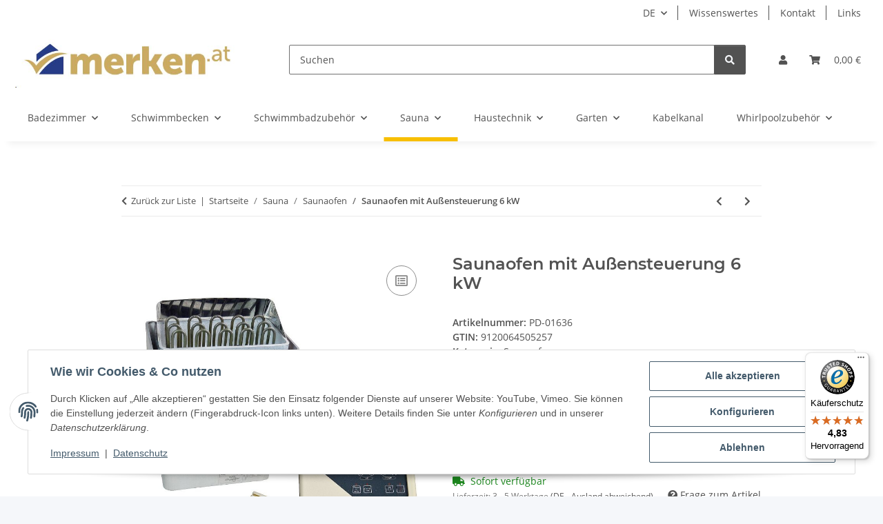

--- FILE ---
content_type: text/html; charset=utf-8
request_url: https://merken.at/saunaofen-mit-steuerung-6kw
body_size: 47177
content:
<!DOCTYPE html>
<html lang="de" itemscope itemtype="https://schema.org/ItemPage">
    
    <head>
        
            <meta http-equiv="content-type" content="text/html; charset=utf-8">
            <meta name="description" itemprop="description" content="Genießen Sie mit dem Saunaofen mit Außensteuerung 6 kW, herrlich entspannte Momente in Ihrer Sauna. Gleich hier informieren!">
                        <meta name="viewport" content="width=device-width, initial-scale=1.0">
            <meta http-equiv="X-UA-Compatible" content="IE=edge">
                        <meta name="robots" content="index, follow">

            <meta itemprop="url" content="https://merken.at/saunaofen-mit-steuerung-6kw">
            <meta property="og:type" content="website">
            <meta property="og:site_name" content="Ideal für kleine Saunen: Saunaofen mit Außensteuerung 6 kW - merken.a">
            <meta property="og:title" content="Ideal für kleine Saunen: Saunaofen mit Außensteuerung 6 kW - merken.a">
            <meta property="og:description" content="Genießen Sie mit dem Saunaofen mit Außensteuerung 6 kW, herrlich entspannte Momente in Ihrer Sauna. Gleich hier informieren!">
            <meta property="og:url" content="https://merken.at/saunaofen-mit-steuerung-6kw">

                                    
                            <meta itemprop="image" content="https://merken.at/media/image/product/1128/lg/saunaofen-mit-steuerung-6kw.jpg">
                <meta property="og:image" content="https://merken.at/media/image/product/1128/lg/saunaofen-mit-steuerung-6kw.jpg">
                <meta property="og:image:width" content="800">
                <meta property="og:image:height" content="800">
                    

        <title itemprop="name">Ideal für kleine Saunen: Saunaofen mit Außensteuerung 6 kW - merken.a</title>

                    <link rel="canonical" href="https://merken.at/saunaofen-mit-steuerung-6kw">
        
        

        
            <link rel="icon" href="https://merken.at/favicon.ico" sizes="48x48">
            <link rel="icon" href="https://merken.at/favicon.svg" sizes="any" type="image/svg+xml">
            <link rel="apple-touch-icon" href="https://merken.at/apple-touch-icon.png">
            <link rel="manifest" href="https://merken.at/site.webmanifest">
            <meta name="msapplication-TileColor" content="#f8bf00">
            <meta name="msapplication-TileImage" content="https://merken.at/mstile-144x144.png">
        
        
            <meta name="theme-color" content="#f8bf00">
        

        
                                                    
                <style id="criticalCSS">
                    
                        :root{--blue: #007bff;--indigo: #6610f2;--purple: #6f42c1;--pink: #e83e8c;--red: #dc3545;--orange: #fd7e14;--yellow: #ffc107;--green: #28a745;--teal: #20c997;--cyan: #17a2b8;--white: #ffffff;--gray: #707070;--gray-dark: #343a40;--primary: #F8BF00;--secondary: #525252;--success: #1C871E;--info: #525252;--warning: #a56823;--danger: #b90000;--light: #f5f7fa;--dark: #525252;--gray: #707070;--gray-light: #f5f7fa;--gray-medium: #ebebeb;--gray-dark: #9b9b9b;--gray-darker: #525252;--breakpoint-xs: 0;--breakpoint-sm: 576px;--breakpoint-md: 768px;--breakpoint-lg: 992px;--breakpoint-xl: 1300px;--font-family-sans-serif: "Open Sans", sans-serif;--font-family-monospace: SFMono-Regular, Menlo, Monaco, Consolas, "Liberation Mono", "Courier New", monospace}*,*::before,*::after{box-sizing:border-box}html{font-family:sans-serif;line-height:1.15;-webkit-text-size-adjust:100%;-webkit-tap-highlight-color:rgba(0,0,0,0)}article,aside,figcaption,figure,footer,header,hgroup,main,nav,section{display:block}body{margin:0;font-family:"Open Sans",sans-serif;font-size:0.875rem;font-weight:400;line-height:1.5;color:#525252;text-align:left;background-color:#f5f7fa}[tabindex="-1"]:focus:not(:focus-visible){outline:0 !important}hr{box-sizing:content-box;height:0;overflow:visible}h1,h2,h3,h4,h5,h6{margin-top:0;margin-bottom:1rem}p{margin-top:0;margin-bottom:1rem}abbr[title],abbr[data-original-title]{text-decoration:underline;text-decoration:underline dotted;cursor:help;border-bottom:0;text-decoration-skip-ink:none}address{margin-bottom:1rem;font-style:normal;line-height:inherit}ol,ul,dl{margin-top:0;margin-bottom:1rem}ol ol,ul ul,ol ul,ul ol{margin-bottom:0}dt{font-weight:700}dd{margin-bottom:.5rem;margin-left:0}blockquote{margin:0 0 1rem}b,strong{font-weight:bolder}small{font-size:80%}sub,sup{position:relative;font-size:75%;line-height:0;vertical-align:baseline}sub{bottom:-0.25em}sup{top:-0.5em}a{color:#525252;text-decoration:underline;background-color:rgba(0,0,0,0)}a:hover{color:#f8bf00;text-decoration:none}a:not([href]):not([class]){color:inherit;text-decoration:none}a:not([href]):not([class]):hover{color:inherit;text-decoration:none}pre,code,kbd,samp{font-family:SFMono-Regular,Menlo,Monaco,Consolas,"Liberation Mono","Courier New",monospace;font-size:1em}pre{margin-top:0;margin-bottom:1rem;overflow:auto;-ms-overflow-style:scrollbar}figure{margin:0 0 1rem}img{vertical-align:middle;border-style:none}svg{overflow:hidden;vertical-align:middle}table{border-collapse:collapse}caption{padding-top:.75rem;padding-bottom:.75rem;color:#707070;text-align:left;caption-side:bottom}th{text-align:inherit;text-align:-webkit-match-parent}label{display:inline-block;margin-bottom:.5rem}button{border-radius:0}button:focus:not(:focus-visible){outline:0}input,button,select,optgroup,textarea{margin:0;font-family:inherit;font-size:inherit;line-height:inherit}button,input{overflow:visible}button,select{text-transform:none}[role=button]{cursor:pointer}select{word-wrap:normal}button,[type=button],[type=reset],[type=submit]{-webkit-appearance:button}button:not(:disabled),[type=button]:not(:disabled),[type=reset]:not(:disabled),[type=submit]:not(:disabled){cursor:pointer}button::-moz-focus-inner,[type=button]::-moz-focus-inner,[type=reset]::-moz-focus-inner,[type=submit]::-moz-focus-inner{padding:0;border-style:none}input[type=radio],input[type=checkbox]{box-sizing:border-box;padding:0}textarea{overflow:auto;resize:vertical}fieldset{min-width:0;padding:0;margin:0;border:0}legend{display:block;width:100%;max-width:100%;padding:0;margin-bottom:.5rem;font-size:1.5rem;line-height:inherit;color:inherit;white-space:normal}progress{vertical-align:baseline}[type=number]::-webkit-inner-spin-button,[type=number]::-webkit-outer-spin-button{height:auto}[type=search]{outline-offset:-2px;-webkit-appearance:none}[type=search]::-webkit-search-decoration{-webkit-appearance:none}::-webkit-file-upload-button{font:inherit;-webkit-appearance:button}output{display:inline-block}summary{display:list-item;cursor:pointer}template{display:none}[hidden]{display:none !important}.img-fluid{max-width:100%;height:auto}.img-thumbnail{padding:.25rem;background-color:#f5f7fa;border:1px solid #dee2e6;border-radius:.125rem;box-shadow:0 1px 2px rgba(0,0,0,.075);max-width:100%;height:auto}.figure{display:inline-block}.figure-img{margin-bottom:.5rem;line-height:1}.figure-caption{font-size:90%;color:#707070}code{font-size:87.5%;color:#e83e8c;word-wrap:break-word}a>code{color:inherit}kbd{padding:.2rem .4rem;font-size:87.5%;color:#fff;background-color:#212529;border-radius:.125rem;box-shadow:inset 0 -0.1rem 0 rgba(0,0,0,.25)}kbd kbd{padding:0;font-size:100%;font-weight:700;box-shadow:none}pre{display:block;font-size:87.5%;color:#212529}pre code{font-size:inherit;color:inherit;word-break:normal}.pre-scrollable{max-height:340px;overflow-y:scroll}.container,.container-fluid,.container-xl,.container-lg,.container-md,.container-sm{width:100%;padding-right:1rem;padding-left:1rem;margin-right:auto;margin-left:auto}@media(min-width: 576px){.container-sm,.container{max-width:97vw}}@media(min-width: 768px){.container-md,.container-sm,.container{max-width:720px}}@media(min-width: 992px){.container-lg,.container-md,.container-sm,.container{max-width:960px}}@media(min-width: 1300px){.container-xl,.container-lg,.container-md,.container-sm,.container{max-width:1250px}}.row{display:flex;flex-wrap:wrap;margin-right:-1rem;margin-left:-1rem}.no-gutters{margin-right:0;margin-left:0}.no-gutters>.col,.no-gutters>[class*=col-]{padding-right:0;padding-left:0}.col-xl,.col-xl-auto,.col-xl-12,.col-xl-11,.col-xl-10,.col-xl-9,.col-xl-8,.col-xl-7,.col-xl-6,.col-xl-5,.col-xl-4,.col-xl-3,.col-xl-2,.col-xl-1,.col-lg,.col-lg-auto,.col-lg-12,.col-lg-11,.col-lg-10,.col-lg-9,.col-lg-8,.col-lg-7,.col-lg-6,.col-lg-5,.col-lg-4,.col-lg-3,.col-lg-2,.col-lg-1,.col-md,.col-md-auto,.col-md-12,.col-md-11,.col-md-10,.col-md-9,.col-md-8,.col-md-7,.col-md-6,.col-md-5,.col-md-4,.col-md-3,.col-md-2,.col-md-1,.col-sm,.col-sm-auto,.col-sm-12,.col-sm-11,.col-sm-10,.col-sm-9,.col-sm-8,.col-sm-7,.col-sm-6,.col-sm-5,.col-sm-4,.col-sm-3,.col-sm-2,.col-sm-1,.col,.col-auto,.col-12,.col-11,.col-10,.col-9,.col-8,.col-7,.col-6,.col-5,.col-4,.col-3,.col-2,.col-1{position:relative;width:100%;padding-right:1rem;padding-left:1rem}.col{flex-basis:0;flex-grow:1;max-width:100%}.row-cols-1>*{flex:0 0 100%;max-width:100%}.row-cols-2>*{flex:0 0 50%;max-width:50%}.row-cols-3>*{flex:0 0 33.3333333333%;max-width:33.3333333333%}.row-cols-4>*{flex:0 0 25%;max-width:25%}.row-cols-5>*{flex:0 0 20%;max-width:20%}.row-cols-6>*{flex:0 0 16.6666666667%;max-width:16.6666666667%}.col-auto{flex:0 0 auto;width:auto;max-width:100%}.col-1{flex:0 0 8.33333333%;max-width:8.33333333%}.col-2{flex:0 0 16.66666667%;max-width:16.66666667%}.col-3{flex:0 0 25%;max-width:25%}.col-4{flex:0 0 33.33333333%;max-width:33.33333333%}.col-5{flex:0 0 41.66666667%;max-width:41.66666667%}.col-6{flex:0 0 50%;max-width:50%}.col-7{flex:0 0 58.33333333%;max-width:58.33333333%}.col-8{flex:0 0 66.66666667%;max-width:66.66666667%}.col-9{flex:0 0 75%;max-width:75%}.col-10{flex:0 0 83.33333333%;max-width:83.33333333%}.col-11{flex:0 0 91.66666667%;max-width:91.66666667%}.col-12{flex:0 0 100%;max-width:100%}.order-first{order:-1}.order-last{order:13}.order-0{order:0}.order-1{order:1}.order-2{order:2}.order-3{order:3}.order-4{order:4}.order-5{order:5}.order-6{order:6}.order-7{order:7}.order-8{order:8}.order-9{order:9}.order-10{order:10}.order-11{order:11}.order-12{order:12}.offset-1{margin-left:8.33333333%}.offset-2{margin-left:16.66666667%}.offset-3{margin-left:25%}.offset-4{margin-left:33.33333333%}.offset-5{margin-left:41.66666667%}.offset-6{margin-left:50%}.offset-7{margin-left:58.33333333%}.offset-8{margin-left:66.66666667%}.offset-9{margin-left:75%}.offset-10{margin-left:83.33333333%}.offset-11{margin-left:91.66666667%}@media(min-width: 576px){.col-sm{flex-basis:0;flex-grow:1;max-width:100%}.row-cols-sm-1>*{flex:0 0 100%;max-width:100%}.row-cols-sm-2>*{flex:0 0 50%;max-width:50%}.row-cols-sm-3>*{flex:0 0 33.3333333333%;max-width:33.3333333333%}.row-cols-sm-4>*{flex:0 0 25%;max-width:25%}.row-cols-sm-5>*{flex:0 0 20%;max-width:20%}.row-cols-sm-6>*{flex:0 0 16.6666666667%;max-width:16.6666666667%}.col-sm-auto{flex:0 0 auto;width:auto;max-width:100%}.col-sm-1{flex:0 0 8.33333333%;max-width:8.33333333%}.col-sm-2{flex:0 0 16.66666667%;max-width:16.66666667%}.col-sm-3{flex:0 0 25%;max-width:25%}.col-sm-4{flex:0 0 33.33333333%;max-width:33.33333333%}.col-sm-5{flex:0 0 41.66666667%;max-width:41.66666667%}.col-sm-6{flex:0 0 50%;max-width:50%}.col-sm-7{flex:0 0 58.33333333%;max-width:58.33333333%}.col-sm-8{flex:0 0 66.66666667%;max-width:66.66666667%}.col-sm-9{flex:0 0 75%;max-width:75%}.col-sm-10{flex:0 0 83.33333333%;max-width:83.33333333%}.col-sm-11{flex:0 0 91.66666667%;max-width:91.66666667%}.col-sm-12{flex:0 0 100%;max-width:100%}.order-sm-first{order:-1}.order-sm-last{order:13}.order-sm-0{order:0}.order-sm-1{order:1}.order-sm-2{order:2}.order-sm-3{order:3}.order-sm-4{order:4}.order-sm-5{order:5}.order-sm-6{order:6}.order-sm-7{order:7}.order-sm-8{order:8}.order-sm-9{order:9}.order-sm-10{order:10}.order-sm-11{order:11}.order-sm-12{order:12}.offset-sm-0{margin-left:0}.offset-sm-1{margin-left:8.33333333%}.offset-sm-2{margin-left:16.66666667%}.offset-sm-3{margin-left:25%}.offset-sm-4{margin-left:33.33333333%}.offset-sm-5{margin-left:41.66666667%}.offset-sm-6{margin-left:50%}.offset-sm-7{margin-left:58.33333333%}.offset-sm-8{margin-left:66.66666667%}.offset-sm-9{margin-left:75%}.offset-sm-10{margin-left:83.33333333%}.offset-sm-11{margin-left:91.66666667%}}@media(min-width: 768px){.col-md{flex-basis:0;flex-grow:1;max-width:100%}.row-cols-md-1>*{flex:0 0 100%;max-width:100%}.row-cols-md-2>*{flex:0 0 50%;max-width:50%}.row-cols-md-3>*{flex:0 0 33.3333333333%;max-width:33.3333333333%}.row-cols-md-4>*{flex:0 0 25%;max-width:25%}.row-cols-md-5>*{flex:0 0 20%;max-width:20%}.row-cols-md-6>*{flex:0 0 16.6666666667%;max-width:16.6666666667%}.col-md-auto{flex:0 0 auto;width:auto;max-width:100%}.col-md-1{flex:0 0 8.33333333%;max-width:8.33333333%}.col-md-2{flex:0 0 16.66666667%;max-width:16.66666667%}.col-md-3{flex:0 0 25%;max-width:25%}.col-md-4{flex:0 0 33.33333333%;max-width:33.33333333%}.col-md-5{flex:0 0 41.66666667%;max-width:41.66666667%}.col-md-6{flex:0 0 50%;max-width:50%}.col-md-7{flex:0 0 58.33333333%;max-width:58.33333333%}.col-md-8{flex:0 0 66.66666667%;max-width:66.66666667%}.col-md-9{flex:0 0 75%;max-width:75%}.col-md-10{flex:0 0 83.33333333%;max-width:83.33333333%}.col-md-11{flex:0 0 91.66666667%;max-width:91.66666667%}.col-md-12{flex:0 0 100%;max-width:100%}.order-md-first{order:-1}.order-md-last{order:13}.order-md-0{order:0}.order-md-1{order:1}.order-md-2{order:2}.order-md-3{order:3}.order-md-4{order:4}.order-md-5{order:5}.order-md-6{order:6}.order-md-7{order:7}.order-md-8{order:8}.order-md-9{order:9}.order-md-10{order:10}.order-md-11{order:11}.order-md-12{order:12}.offset-md-0{margin-left:0}.offset-md-1{margin-left:8.33333333%}.offset-md-2{margin-left:16.66666667%}.offset-md-3{margin-left:25%}.offset-md-4{margin-left:33.33333333%}.offset-md-5{margin-left:41.66666667%}.offset-md-6{margin-left:50%}.offset-md-7{margin-left:58.33333333%}.offset-md-8{margin-left:66.66666667%}.offset-md-9{margin-left:75%}.offset-md-10{margin-left:83.33333333%}.offset-md-11{margin-left:91.66666667%}}@media(min-width: 992px){.col-lg{flex-basis:0;flex-grow:1;max-width:100%}.row-cols-lg-1>*{flex:0 0 100%;max-width:100%}.row-cols-lg-2>*{flex:0 0 50%;max-width:50%}.row-cols-lg-3>*{flex:0 0 33.3333333333%;max-width:33.3333333333%}.row-cols-lg-4>*{flex:0 0 25%;max-width:25%}.row-cols-lg-5>*{flex:0 0 20%;max-width:20%}.row-cols-lg-6>*{flex:0 0 16.6666666667%;max-width:16.6666666667%}.col-lg-auto{flex:0 0 auto;width:auto;max-width:100%}.col-lg-1{flex:0 0 8.33333333%;max-width:8.33333333%}.col-lg-2{flex:0 0 16.66666667%;max-width:16.66666667%}.col-lg-3{flex:0 0 25%;max-width:25%}.col-lg-4{flex:0 0 33.33333333%;max-width:33.33333333%}.col-lg-5{flex:0 0 41.66666667%;max-width:41.66666667%}.col-lg-6{flex:0 0 50%;max-width:50%}.col-lg-7{flex:0 0 58.33333333%;max-width:58.33333333%}.col-lg-8{flex:0 0 66.66666667%;max-width:66.66666667%}.col-lg-9{flex:0 0 75%;max-width:75%}.col-lg-10{flex:0 0 83.33333333%;max-width:83.33333333%}.col-lg-11{flex:0 0 91.66666667%;max-width:91.66666667%}.col-lg-12{flex:0 0 100%;max-width:100%}.order-lg-first{order:-1}.order-lg-last{order:13}.order-lg-0{order:0}.order-lg-1{order:1}.order-lg-2{order:2}.order-lg-3{order:3}.order-lg-4{order:4}.order-lg-5{order:5}.order-lg-6{order:6}.order-lg-7{order:7}.order-lg-8{order:8}.order-lg-9{order:9}.order-lg-10{order:10}.order-lg-11{order:11}.order-lg-12{order:12}.offset-lg-0{margin-left:0}.offset-lg-1{margin-left:8.33333333%}.offset-lg-2{margin-left:16.66666667%}.offset-lg-3{margin-left:25%}.offset-lg-4{margin-left:33.33333333%}.offset-lg-5{margin-left:41.66666667%}.offset-lg-6{margin-left:50%}.offset-lg-7{margin-left:58.33333333%}.offset-lg-8{margin-left:66.66666667%}.offset-lg-9{margin-left:75%}.offset-lg-10{margin-left:83.33333333%}.offset-lg-11{margin-left:91.66666667%}}@media(min-width: 1300px){.col-xl{flex-basis:0;flex-grow:1;max-width:100%}.row-cols-xl-1>*{flex:0 0 100%;max-width:100%}.row-cols-xl-2>*{flex:0 0 50%;max-width:50%}.row-cols-xl-3>*{flex:0 0 33.3333333333%;max-width:33.3333333333%}.row-cols-xl-4>*{flex:0 0 25%;max-width:25%}.row-cols-xl-5>*{flex:0 0 20%;max-width:20%}.row-cols-xl-6>*{flex:0 0 16.6666666667%;max-width:16.6666666667%}.col-xl-auto{flex:0 0 auto;width:auto;max-width:100%}.col-xl-1{flex:0 0 8.33333333%;max-width:8.33333333%}.col-xl-2{flex:0 0 16.66666667%;max-width:16.66666667%}.col-xl-3{flex:0 0 25%;max-width:25%}.col-xl-4{flex:0 0 33.33333333%;max-width:33.33333333%}.col-xl-5{flex:0 0 41.66666667%;max-width:41.66666667%}.col-xl-6{flex:0 0 50%;max-width:50%}.col-xl-7{flex:0 0 58.33333333%;max-width:58.33333333%}.col-xl-8{flex:0 0 66.66666667%;max-width:66.66666667%}.col-xl-9{flex:0 0 75%;max-width:75%}.col-xl-10{flex:0 0 83.33333333%;max-width:83.33333333%}.col-xl-11{flex:0 0 91.66666667%;max-width:91.66666667%}.col-xl-12{flex:0 0 100%;max-width:100%}.order-xl-first{order:-1}.order-xl-last{order:13}.order-xl-0{order:0}.order-xl-1{order:1}.order-xl-2{order:2}.order-xl-3{order:3}.order-xl-4{order:4}.order-xl-5{order:5}.order-xl-6{order:6}.order-xl-7{order:7}.order-xl-8{order:8}.order-xl-9{order:9}.order-xl-10{order:10}.order-xl-11{order:11}.order-xl-12{order:12}.offset-xl-0{margin-left:0}.offset-xl-1{margin-left:8.33333333%}.offset-xl-2{margin-left:16.66666667%}.offset-xl-3{margin-left:25%}.offset-xl-4{margin-left:33.33333333%}.offset-xl-5{margin-left:41.66666667%}.offset-xl-6{margin-left:50%}.offset-xl-7{margin-left:58.33333333%}.offset-xl-8{margin-left:66.66666667%}.offset-xl-9{margin-left:75%}.offset-xl-10{margin-left:83.33333333%}.offset-xl-11{margin-left:91.66666667%}}.nav{display:flex;flex-wrap:wrap;padding-left:0;margin-bottom:0;list-style:none}.nav-link{display:block;padding:.5rem 1rem;text-decoration:none}.nav-link:hover,.nav-link:focus{text-decoration:none}.nav-link.disabled{color:#707070;pointer-events:none;cursor:default}.nav-tabs{border-bottom:1px solid #dee2e6}.nav-tabs .nav-link{margin-bottom:-1px;background-color:rgba(0,0,0,0);border:1px solid rgba(0,0,0,0);border-top-left-radius:0;border-top-right-radius:0}.nav-tabs .nav-link:hover,.nav-tabs .nav-link:focus{isolation:isolate;border-color:rgba(0,0,0,0)}.nav-tabs .nav-link.disabled{color:#707070;background-color:rgba(0,0,0,0);border-color:rgba(0,0,0,0)}.nav-tabs .nav-link.active,.nav-tabs .nav-item.show .nav-link{color:#525252;background-color:rgba(0,0,0,0);border-color:#f8bf00}.nav-tabs .dropdown-menu{margin-top:-1px;border-top-left-radius:0;border-top-right-radius:0}.nav-pills .nav-link{background:none;border:0;border-radius:.125rem}.nav-pills .nav-link.active,.nav-pills .show>.nav-link{color:#fff;background-color:#f8bf00}.nav-fill>.nav-link,.nav-fill .nav-item{flex:1 1 auto;text-align:center}.nav-justified>.nav-link,.nav-justified .nav-item{flex-basis:0;flex-grow:1;text-align:center}.tab-content>.tab-pane{display:none}.tab-content>.active{display:block}.navbar{position:relative;display:flex;flex-wrap:wrap;align-items:center;justify-content:space-between;padding:.4rem 1rem}.navbar .container,.navbar .container-fluid,.navbar .container-sm,.navbar .container-md,.navbar .container-lg,.navbar .container-xl{display:flex;flex-wrap:wrap;align-items:center;justify-content:space-between}.navbar-brand{display:inline-block;padding-top:.40625rem;padding-bottom:.40625rem;margin-right:1rem;font-size:1rem;line-height:inherit;white-space:nowrap}.navbar-brand:hover,.navbar-brand:focus{text-decoration:none}.navbar-nav{display:flex;flex-direction:column;padding-left:0;margin-bottom:0;list-style:none}.navbar-nav .nav-link{padding-right:0;padding-left:0}.navbar-nav .dropdown-menu{position:static;float:none}.navbar-text{display:inline-block;padding-top:.5rem;padding-bottom:.5rem}.navbar-collapse{flex-basis:100%;flex-grow:1;align-items:center}.navbar-toggler{padding:.25rem .75rem;font-size:1rem;line-height:1;background-color:rgba(0,0,0,0);border:1px solid rgba(0,0,0,0);border-radius:.125rem}.navbar-toggler:hover,.navbar-toggler:focus{text-decoration:none}.navbar-toggler-icon{display:inline-block;width:1.5em;height:1.5em;vertical-align:middle;content:"";background:50%/100% 100% no-repeat}.navbar-nav-scroll{max-height:75vh;overflow-y:auto}@media(max-width: 575.98px){.navbar-expand-sm>.container,.navbar-expand-sm>.container-fluid,.navbar-expand-sm>.container-sm,.navbar-expand-sm>.container-md,.navbar-expand-sm>.container-lg,.navbar-expand-sm>.container-xl{padding-right:0;padding-left:0}}@media(min-width: 576px){.navbar-expand-sm{flex-flow:row nowrap;justify-content:flex-start}.navbar-expand-sm .navbar-nav{flex-direction:row}.navbar-expand-sm .navbar-nav .dropdown-menu{position:absolute}.navbar-expand-sm .navbar-nav .nav-link{padding-right:1.5rem;padding-left:1.5rem}.navbar-expand-sm>.container,.navbar-expand-sm>.container-fluid,.navbar-expand-sm>.container-sm,.navbar-expand-sm>.container-md,.navbar-expand-sm>.container-lg,.navbar-expand-sm>.container-xl{flex-wrap:nowrap}.navbar-expand-sm .navbar-nav-scroll{overflow:visible}.navbar-expand-sm .navbar-collapse{display:flex !important;flex-basis:auto}.navbar-expand-sm .navbar-toggler{display:none}}@media(max-width: 767.98px){.navbar-expand-md>.container,.navbar-expand-md>.container-fluid,.navbar-expand-md>.container-sm,.navbar-expand-md>.container-md,.navbar-expand-md>.container-lg,.navbar-expand-md>.container-xl{padding-right:0;padding-left:0}}@media(min-width: 768px){.navbar-expand-md{flex-flow:row nowrap;justify-content:flex-start}.navbar-expand-md .navbar-nav{flex-direction:row}.navbar-expand-md .navbar-nav .dropdown-menu{position:absolute}.navbar-expand-md .navbar-nav .nav-link{padding-right:1.5rem;padding-left:1.5rem}.navbar-expand-md>.container,.navbar-expand-md>.container-fluid,.navbar-expand-md>.container-sm,.navbar-expand-md>.container-md,.navbar-expand-md>.container-lg,.navbar-expand-md>.container-xl{flex-wrap:nowrap}.navbar-expand-md .navbar-nav-scroll{overflow:visible}.navbar-expand-md .navbar-collapse{display:flex !important;flex-basis:auto}.navbar-expand-md .navbar-toggler{display:none}}@media(max-width: 991.98px){.navbar-expand-lg>.container,.navbar-expand-lg>.container-fluid,.navbar-expand-lg>.container-sm,.navbar-expand-lg>.container-md,.navbar-expand-lg>.container-lg,.navbar-expand-lg>.container-xl{padding-right:0;padding-left:0}}@media(min-width: 992px){.navbar-expand-lg{flex-flow:row nowrap;justify-content:flex-start}.navbar-expand-lg .navbar-nav{flex-direction:row}.navbar-expand-lg .navbar-nav .dropdown-menu{position:absolute}.navbar-expand-lg .navbar-nav .nav-link{padding-right:1.5rem;padding-left:1.5rem}.navbar-expand-lg>.container,.navbar-expand-lg>.container-fluid,.navbar-expand-lg>.container-sm,.navbar-expand-lg>.container-md,.navbar-expand-lg>.container-lg,.navbar-expand-lg>.container-xl{flex-wrap:nowrap}.navbar-expand-lg .navbar-nav-scroll{overflow:visible}.navbar-expand-lg .navbar-collapse{display:flex !important;flex-basis:auto}.navbar-expand-lg .navbar-toggler{display:none}}@media(max-width: 1299.98px){.navbar-expand-xl>.container,.navbar-expand-xl>.container-fluid,.navbar-expand-xl>.container-sm,.navbar-expand-xl>.container-md,.navbar-expand-xl>.container-lg,.navbar-expand-xl>.container-xl{padding-right:0;padding-left:0}}@media(min-width: 1300px){.navbar-expand-xl{flex-flow:row nowrap;justify-content:flex-start}.navbar-expand-xl .navbar-nav{flex-direction:row}.navbar-expand-xl .navbar-nav .dropdown-menu{position:absolute}.navbar-expand-xl .navbar-nav .nav-link{padding-right:1.5rem;padding-left:1.5rem}.navbar-expand-xl>.container,.navbar-expand-xl>.container-fluid,.navbar-expand-xl>.container-sm,.navbar-expand-xl>.container-md,.navbar-expand-xl>.container-lg,.navbar-expand-xl>.container-xl{flex-wrap:nowrap}.navbar-expand-xl .navbar-nav-scroll{overflow:visible}.navbar-expand-xl .navbar-collapse{display:flex !important;flex-basis:auto}.navbar-expand-xl .navbar-toggler{display:none}}.navbar-expand{flex-flow:row nowrap;justify-content:flex-start}.navbar-expand>.container,.navbar-expand>.container-fluid,.navbar-expand>.container-sm,.navbar-expand>.container-md,.navbar-expand>.container-lg,.navbar-expand>.container-xl{padding-right:0;padding-left:0}.navbar-expand .navbar-nav{flex-direction:row}.navbar-expand .navbar-nav .dropdown-menu{position:absolute}.navbar-expand .navbar-nav .nav-link{padding-right:1.5rem;padding-left:1.5rem}.navbar-expand>.container,.navbar-expand>.container-fluid,.navbar-expand>.container-sm,.navbar-expand>.container-md,.navbar-expand>.container-lg,.navbar-expand>.container-xl{flex-wrap:nowrap}.navbar-expand .navbar-nav-scroll{overflow:visible}.navbar-expand .navbar-collapse{display:flex !important;flex-basis:auto}.navbar-expand .navbar-toggler{display:none}.navbar-light .navbar-brand{color:rgba(0,0,0,.9)}.navbar-light .navbar-brand:hover,.navbar-light .navbar-brand:focus{color:rgba(0,0,0,.9)}.navbar-light .navbar-nav .nav-link{color:#525252}.navbar-light .navbar-nav .nav-link:hover,.navbar-light .navbar-nav .nav-link:focus{color:#f8bf00}.navbar-light .navbar-nav .nav-link.disabled{color:rgba(0,0,0,.3)}.navbar-light .navbar-nav .show>.nav-link,.navbar-light .navbar-nav .active>.nav-link,.navbar-light .navbar-nav .nav-link.show,.navbar-light .navbar-nav .nav-link.active{color:rgba(0,0,0,.9)}.navbar-light .navbar-toggler{color:#525252;border-color:rgba(0,0,0,.1)}.navbar-light .navbar-toggler-icon{background-image:url("data:image/svg+xml,%3csvg xmlns='http://www.w3.org/2000/svg' width='30' height='30' viewBox='0 0 30 30'%3e%3cpath stroke='%23525252' stroke-linecap='round' stroke-miterlimit='10' stroke-width='2' d='M4 7h22M4 15h22M4 23h22'/%3e%3c/svg%3e")}.navbar-light .navbar-text{color:#525252}.navbar-light .navbar-text a{color:rgba(0,0,0,.9)}.navbar-light .navbar-text a:hover,.navbar-light .navbar-text a:focus{color:rgba(0,0,0,.9)}.navbar-dark .navbar-brand{color:#fff}.navbar-dark .navbar-brand:hover,.navbar-dark .navbar-brand:focus{color:#fff}.navbar-dark .navbar-nav .nav-link{color:rgba(255,255,255,.5)}.navbar-dark .navbar-nav .nav-link:hover,.navbar-dark .navbar-nav .nav-link:focus{color:rgba(255,255,255,.75)}.navbar-dark .navbar-nav .nav-link.disabled{color:rgba(255,255,255,.25)}.navbar-dark .navbar-nav .show>.nav-link,.navbar-dark .navbar-nav .active>.nav-link,.navbar-dark .navbar-nav .nav-link.show,.navbar-dark .navbar-nav .nav-link.active{color:#fff}.navbar-dark .navbar-toggler{color:rgba(255,255,255,.5);border-color:rgba(255,255,255,.1)}.navbar-dark .navbar-toggler-icon{background-image:url("data:image/svg+xml,%3csvg xmlns='http://www.w3.org/2000/svg' width='30' height='30' viewBox='0 0 30 30'%3e%3cpath stroke='rgba%28255, 255, 255, 0.5%29' stroke-linecap='round' stroke-miterlimit='10' stroke-width='2' d='M4 7h22M4 15h22M4 23h22'/%3e%3c/svg%3e")}.navbar-dark .navbar-text{color:rgba(255,255,255,.5)}.navbar-dark .navbar-text a{color:#fff}.navbar-dark .navbar-text a:hover,.navbar-dark .navbar-text a:focus{color:#fff}.pagination-sm .page-item.active .page-link::after,.pagination-sm .page-item.active .page-text::after{left:.375rem;right:.375rem}.pagination-lg .page-item.active .page-link::after,.pagination-lg .page-item.active .page-text::after{left:1.125rem;right:1.125rem}.page-item{position:relative}.page-item.active{font-weight:700}.page-item.active .page-link::after,.page-item.active .page-text::after{content:"";position:absolute;left:.5625rem;bottom:0;right:.5625rem;border-bottom:4px solid #f8bf00}@media(min-width: 768px){.dropdown-item.page-item{background-color:rgba(0,0,0,0)}}.page-link,.page-text{text-decoration:none}.pagination{margin-bottom:0;justify-content:space-between;align-items:center}@media(min-width: 768px){.pagination{justify-content:normal}.pagination .dropdown>.btn{display:none}.pagination .dropdown-menu{position:static !important;transform:none !important;display:flex;margin:0;padding:0;border:0;min-width:auto}.pagination .dropdown-item{width:auto;display:inline-block;padding:0}.pagination .dropdown-item.active{background-color:rgba(0,0,0,0);color:#525252}.pagination .dropdown-item:hover{background-color:rgba(0,0,0,0)}.pagination .pagination-site{display:none}}@media(max-width: 767.98px){.pagination .dropdown-item{padding:0}.pagination .dropdown-item.active .page-link,.pagination .dropdown-item.active .page-text,.pagination .dropdown-item:active .page-link,.pagination .dropdown-item:active .page-text{color:#525252}}.productlist-page-nav{align-items:center}.productlist-page-nav .pagination{margin:0}.productlist-page-nav .displayoptions{margin-bottom:1rem}@media(min-width: 768px){.productlist-page-nav .displayoptions{margin-bottom:0}}.productlist-page-nav .displayoptions .btn-group+.btn-group+.btn-group{margin-left:.5rem}.productlist-page-nav .result-option-wrapper{margin-right:.5rem}.productlist-page-nav .productlist-item-info{margin-bottom:.5rem;margin-left:auto;margin-right:auto;display:flex}@media(min-width: 768px){.productlist-page-nav .productlist-item-info{margin-right:0;margin-bottom:0}.productlist-page-nav .productlist-item-info.productlist-item-border{border-right:1px solid #ebebeb;padding-right:1rem}}.productlist-page-nav.productlist-page-nav-header-m{margin-top:3rem}@media(min-width: 768px){.productlist-page-nav.productlist-page-nav-header-m{margin-top:2rem}.productlist-page-nav.productlist-page-nav-header-m>.col{margin-top:1rem}}.productlist-page-nav-bottom{margin-bottom:2rem}.pagination-wrapper{margin-bottom:1rem;align-items:center;border-top:1px solid #f5f7fa;border-bottom:1px solid #f5f7fa;padding-top:.5rem;padding-bottom:.5rem}.pagination-wrapper .pagination-entries{font-weight:700;margin-bottom:1rem}@media(min-width: 768px){.pagination-wrapper .pagination-entries{margin-bottom:0}}.pagination-wrapper .pagination-selects{margin-left:auto;margin-top:1rem}@media(min-width: 768px){.pagination-wrapper .pagination-selects{margin-left:0;margin-top:0}}.pagination-wrapper .pagination-selects .pagination-selects-entries{margin-bottom:1rem}@media(min-width: 768px){.pagination-wrapper .pagination-selects .pagination-selects-entries{margin-right:1rem;margin-bottom:0}}.pagination-no-wrapper{border:0;padding-top:0;padding-bottom:0}.topbar-wrapper{position:relative;z-index:1021;flex-direction:row-reverse}.sticky-header header{position:sticky;top:0}#jtl-nav-wrapper .form-control::placeholder,#jtl-nav-wrapper .form-control:focus::placeholder{color:#525252}#jtl-nav-wrapper .label-slide .form-group:not(.exclude-from-label-slide):not(.checkbox) label{background:#fff;color:#525252}header{box-shadow:0 1rem .5625rem -0.75rem rgba(0,0,0,.06);position:relative;z-index:1020}header .dropdown-menu{background-color:#fff;color:#525252}header .navbar-toggler{color:#525252}header .navbar-brand img{max-width:50vw;object-fit:contain}header .nav-right .dropdown-menu{margin-top:-0.03125rem;box-shadow:inset 0 1rem .5625rem -0.75rem rgba(0,0,0,.06)}@media(min-width: 992px){header #mainNavigation{margin-right:1rem}}@media(max-width: 991.98px){header .navbar-brand img{max-width:30vw}header .dropup,header .dropright,header .dropdown,header .dropleft,header .col,header [class*=col-]{position:static}header .navbar-collapse{position:fixed;top:0;left:0;display:block;height:100vh !important;-webkit-overflow-scrolling:touch;max-width:16.875rem;transition:all .2s ease-in-out;z-index:1050;width:100%;background:#fff}header .navbar-collapse:not(.show){transform:translateX(-100%)}header .navbar-nav{transition:all .2s ease-in-out}header .navbar-nav .nav-item,header .navbar-nav .nav-link{margin-left:0;margin-right:0;padding-left:1rem;padding-right:1rem;padding-top:1rem;padding-bottom:1rem}header .navbar-nav .nav-link{margin-top:-1rem;margin-bottom:-1rem;margin-left:-1rem;margin-right:-1rem;display:flex;align-items:center;justify-content:space-between}header .navbar-nav .nav-link::after{content:'\f054' !important;font-family:"Font Awesome 5 Free" !important;font-weight:900;margin-left:.5rem;margin-top:0;font-size:.75em}header .navbar-nav .nav-item.dropdown>.nav-link>.product-count{display:none}header .navbar-nav .nav-item:not(.dropdown) .nav-link::after{display:none}header .navbar-nav .dropdown-menu{position:absolute;left:100%;top:0;box-shadow:none;width:100%;padding:0;margin:0}header .navbar-nav .dropdown-menu:not(.show){display:none}header .navbar-nav .dropdown-body{margin:0}header .navbar-nav .nav{flex-direction:column}header .nav-mobile-header{padding-left:1rem;padding-right:1rem}header .nav-mobile-header>.row{height:3.125rem}header .nav-mobile-header .nav-mobile-header-hr{margin-top:0;margin-bottom:0}header .nav-mobile-body{height:calc(100vh - 3.125rem);height:calc(var(--vh, 1vh)*100 - 3.125rem);overflow-y:auto;position:relative}header .nav-scrollbar-inner{overflow:visible}header .nav-right{font-size:1rem}header .nav-right .dropdown-menu{width:100%}}@media(min-width: 992px){header .navbar-collapse{height:4.3125rem}header .navbar-nav>.nav-item>.nav-link{position:relative;padding:1.5rem}header .navbar-nav>.nav-item>.nav-link::before{content:"";position:absolute;bottom:0;left:50%;transform:translateX(-50%);border-width:0 0 6px;border-color:#f8bf00;border-style:solid;transition:width .4s;width:0}header .navbar-nav>.nav-item.active>.nav-link::before,header .navbar-nav>.nav-item:hover>.nav-link::before,header .navbar-nav>.nav-item.hover>.nav-link::before{width:100%}header .navbar-nav>.nav-item>.dropdown-menu{max-height:calc(100vh - 12.5rem);overflow:auto;margin-top:-0.03125rem;box-shadow:inset 0 1rem .5625rem -0.75rem rgba(0,0,0,.06)}header .navbar-nav>.nav-item.dropdown-full{position:static}header .navbar-nav>.nav-item.dropdown-full .dropdown-menu{width:100%}header .navbar-nav>.nav-item .product-count{display:none}header .navbar-nav>.nav-item .nav{flex-wrap:wrap}header .navbar-nav .nav .nav-link{padding:0}header .navbar-nav .nav .nav-link::after{display:none}header .navbar-nav .dropdown .nav-item{width:100%}header .nav-mobile-body{align-self:flex-start;width:100%}header .nav-scrollbar-inner{width:100%}header .nav-right .nav-link{padding-top:1.5rem;padding-bottom:1.5rem}header .submenu-headline::after{display:none}header .submenu-headline-toplevel{font-family:Montserrat,sans-serif;font-size:1rem;border-bottom:1px solid #ebebeb;margin-bottom:1rem}header .subcategory-wrapper .categories-recursive-dropdown{display:block;position:static !important;box-shadow:none}header .subcategory-wrapper .categories-recursive-dropdown>.nav{flex-direction:column}header .subcategory-wrapper .categories-recursive-dropdown .categories-recursive-dropdown{margin-left:.25rem}}header .submenu-headline-image{margin-bottom:1rem;display:none}@media(min-width: 992px){header .submenu-headline-image{display:block}}header #burger-menu{margin-right:1rem}header .table,header .dropdown-item,header .btn-outline-primary{color:#525252}header .dropdown-item{background-color:rgba(0,0,0,0)}header .dropdown-item:hover{background-color:#f5f7fa}header .btn-outline-primary:hover{color:#525252}@media(min-width: 992px){.nav-item-lg-m{margin-top:1.5rem;margin-bottom:1.5rem}}.fixed-search{background-color:#fff;box-shadow:0 .25rem .5rem rgba(0,0,0,.2);padding-top:.5rem;padding-bottom:.5rem}.fixed-search .form-control{background-color:#fff;color:#525252}.fixed-search .form-control::placeholder{color:#525252}.main-search .twitter-typeahead{display:flex;flex-grow:1}.form-clear{align-items:center;bottom:8px;color:#525252;cursor:pointer;display:flex;height:24px;justify-content:center;position:absolute;right:52px;width:24px;z-index:10}.account-icon-dropdown .account-icon-dropdown-pass{margin-bottom:2rem}.account-icon-dropdown .dropdown-footer{background-color:#f5f7fa}.account-icon-dropdown .dropdown-footer a{text-decoration:underline}.account-icon-dropdown .account-icon-dropdown-logout{padding-bottom:.5rem}.cart-dropdown-shipping-notice{color:#707070}.is-checkout header,.is-checkout .navbar{height:2.8rem}@media(min-width: 992px){.is-checkout header,.is-checkout .navbar{height:4.2625rem}}.is-checkout .search-form-wrapper-fixed,.is-checkout .fixed-search{display:none}@media(max-width: 991.98px){.nav-icons{height:2.8rem}}.search-form-wrapper-fixed{padding-top:.5rem;padding-bottom:.5rem}.full-width-mega .main-search-wrapper .twitter-typeahead{flex:1}@media(min-width: 992px){.full-width-mega .main-search-wrapper{display:block}}@media(max-width: 991.98px){.full-width-mega.sticky-top .main-search-wrapper{padding-right:0;padding-left:0;flex:0 0 auto;width:auto;max-width:100%}.full-width-mega.sticky-top .main-search-wrapper+.col,.full-width-mega.sticky-top .main-search-wrapper a{padding-left:0}.full-width-mega.sticky-top .main-search-wrapper .nav-link{padding-right:.7rem}.full-width-mega .secure-checkout-icon{flex:0 0 auto;width:auto;max-width:100%;margin-left:auto}.full-width-mega .toggler-logo-wrapper{position:initial;width:max-content}}.full-width-mega .nav-icons-wrapper{padding-left:0}.full-width-mega .nav-logo-wrapper{padding-right:0;margin-right:auto}@media(min-width: 992px){.full-width-mega .navbar-expand-lg .nav-multiple-row .navbar-nav{flex-wrap:wrap}.full-width-mega #mainNavigation.nav-multiple-row{height:auto;margin-right:0}.full-width-mega .nav-multiple-row .nav-scrollbar-inner{padding-bottom:0}.full-width-mega .nav-multiple-row .nav-scrollbar-arrow{display:none}.full-width-mega .menu-search-position-center .main-search-wrapper{margin-right:auto}.full-width-mega .menu-search-position-left .main-search-wrapper{margin-right:auto}.full-width-mega .menu-search-position-left .nav-logo-wrapper{margin-right:initial}.full-width-mega .menu-center-center.menu-multiple-rows-multiple .nav-scrollbar-inner{justify-content:center}.full-width-mega .menu-center-space-between.menu-multiple-rows-multiple .nav-scrollbar-inner{justify-content:space-between}}@media(min-width: 992px){header.full-width-mega .nav-right .dropdown-menu{box-shadow:0 0 7px #000}header .nav-multiple-row .navbar-nav>.nav-item>.nav-link{padding:1rem 1.5rem}}.slick-slider{position:relative;display:block;box-sizing:border-box;-webkit-touch-callout:none;-webkit-user-select:none;-khtml-user-select:none;-moz-user-select:none;-ms-user-select:none;user-select:none;-ms-touch-action:pan-y;touch-action:pan-y;-webkit-tap-highlight-color:rgba(0,0,0,0)}.slick-list{position:relative;overflow:hidden;display:block;margin:0;padding:0}.slick-list:focus{outline:none}.slick-list.dragging{cursor:pointer;cursor:hand}.slick-slider .slick-track,.slick-slider .slick-list{-webkit-transform:translate3d(0, 0, 0);-moz-transform:translate3d(0, 0, 0);-ms-transform:translate3d(0, 0, 0);-o-transform:translate3d(0, 0, 0);transform:translate3d(0, 0, 0)}.slick-track{position:relative;left:0;top:0;display:block;margin-left:auto;margin-right:auto;margin-bottom:2px}.slick-track:before,.slick-track:after{content:"";display:table}.slick-track:after{clear:both}.slick-loading .slick-track{visibility:hidden}.slick-slide{float:left;height:100%;min-height:1px;display:none}[dir=rtl] .slick-slide{float:right}.slick-slide img{display:block}.slick-slide.slick-loading img{display:none}.slick-slide.dragging img{pointer-events:none}.slick-initialized .slick-slide{display:block}.slick-loading .slick-slide{visibility:hidden}.slick-vertical .slick-slide{display:block;height:auto;border:1px solid rgba(0,0,0,0)}.slick-arrow.slick-hidden{display:none}:root{--vh: 1vh}.fa,.fas,.far,.fal{display:inline-block}h1,h2,h3,h4,h5,h6,.h1,.h2,.h3,.sidepanel-left .box-normal .box-normal-link,.productlist-filter-headline,.h4,.h5,.h6{margin-bottom:1rem;font-family:Montserrat,sans-serif;font-weight:400;line-height:1.2;color:#525252}h1,.h1{font-size:1.875rem}h2,.h2{font-size:1.5rem}h3,.h3,.sidepanel-left .box-normal .box-normal-link,.productlist-filter-headline{font-size:1rem}h4,.h4{font-size:0.875rem}h5,.h5{font-size:0.875rem}h6,.h6{font-size:0.875rem}.btn-skip-to{position:absolute;top:0;transition:transform 200ms;transform:scale(0);margin:1%;z-index:1070;background:#fff;border:3px solid #f8bf00;font-weight:400;color:#525252;text-align:center;vertical-align:middle;padding:.625rem .9375rem;border-radius:.125rem;font-weight:bolder;text-decoration:none}.btn-skip-to:focus{transform:scale(1)}.slick-slide a:hover,.slick-slide a:focus{color:#f8bf00;text-decoration:none}.slick-slide a:not([href]):not([class]):hover,.slick-slide a:not([href]):not([class]):focus{color:inherit;text-decoration:none}.banner .img-fluid{width:100%}.label-slide .form-group:not(.exclude-from-label-slide):not(.checkbox) label{display:none}.modal{display:none}.carousel-thumbnails .slick-arrow{opacity:0}.slick-dots{flex:0 0 100%;display:flex;justify-content:center;align-items:center;font-size:0;line-height:0;padding:0;height:1rem;width:100%;margin:2rem 0 0}.slick-dots li{margin:0 .25rem;list-style-type:none}.slick-dots li button{width:.75rem;height:.75rem;padding:0;border-radius:50%;border:.125rem solid #ebebeb;background-color:#ebebeb;transition:all .2s ease-in-out}.slick-dots li.slick-active button{background-color:#525252;border-color:#525252}.consent-modal:not(.active){display:none}.consent-banner-icon{width:1em;height:1em}.mini>#consent-banner{display:none}html{overflow-y:scroll}.dropdown-menu{display:none}.dropdown-toggle::after{content:"";margin-left:.5rem;display:inline-block}.list-unstyled,.list-icons{padding-left:0;list-style:none}.input-group{position:relative;display:flex;flex-wrap:wrap;align-items:stretch;width:100%}.input-group>.form-control{flex:1 1 auto;width:1%}#main-wrapper{background:#fff}.container-fluid-xl{max-width:103.125rem}.nav-dividers .nav-item{position:relative}.nav-dividers .nav-item:not(:last-child)::after{content:"";position:absolute;right:0;top:.5rem;height:calc(100% - 1rem);border-right:.0625rem solid currentColor}.nav-link{text-decoration:none}.nav-scrollbar{overflow:hidden;display:flex;align-items:center}.nav-scrollbar .nav,.nav-scrollbar .navbar-nav{flex-wrap:nowrap}.nav-scrollbar .nav-item{white-space:nowrap}.nav-scrollbar-inner{overflow-x:auto;padding-bottom:1.5rem;align-self:flex-start}#shop-nav{align-items:center;flex-shrink:0;margin-left:auto}@media(max-width: 767.98px){#shop-nav .nav-link{padding-left:.7rem;padding-right:.7rem}}.has-left-sidebar .breadcrumb-container{padding-left:0;padding-right:0}.breadcrumb{display:flex;flex-wrap:wrap;padding:.5rem 0;margin-bottom:0;list-style:none;background-color:rgba(0,0,0,0);border-radius:0}.breadcrumb-item{display:none}@media(min-width: 768px){.breadcrumb-item{display:flex}}.breadcrumb-item.active{font-weight:700}.breadcrumb-item.first{padding-left:0}.breadcrumb-item.first::before{display:none}.breadcrumb-item+.breadcrumb-item{padding-left:.5rem}.breadcrumb-item+.breadcrumb-item::before{display:inline-block;padding-right:.5rem;color:#707070;content:"/"}.breadcrumb-item.active{color:#525252;font-weight:700}.breadcrumb-item.first::before{display:none}.breadcrumb-arrow{display:flex}@media(min-width: 768px){.breadcrumb-arrow{display:none}}.breadcrumb-arrow:first-child::before{content:'\f053' !important;font-family:"Font Awesome 5 Free" !important;font-weight:900;margin-right:6px}.breadcrumb-arrow:not(:first-child){padding-left:0}.breadcrumb-arrow:not(:first-child)::before{content:none}.breadcrumb-wrapper{margin-bottom:2rem}@media(min-width: 992px){.breadcrumb-wrapper{border-style:solid;border-color:#ebebeb;border-width:1px 0}}.breadcrumb{font-size:0.8125rem}.breadcrumb a{text-decoration:none}.breadcrumb-back{padding-right:1rem;margin-right:1rem;border-right:1px solid #ebebeb}.hr-sect{display:flex;justify-content:center;flex-basis:100%;align-items:center;color:#525252;margin:8px 0;font-size:1.5rem;font-family:Montserrat,sans-serif}.hr-sect::before{margin:0 30px 0 0}.hr-sect::after{margin:0 0 0 30px}.hr-sect::before,.hr-sect::after{content:"";flex-grow:1;background:rgba(0,0,0,.1);height:1px;font-size:0;line-height:0}.hr-sect a{text-decoration:none;border-bottom:.375rem solid rgba(0,0,0,0);font-weight:700}@media(max-width: 991.98px){.hr-sect{text-align:center;border-top:1px solid rgba(0,0,0,.1);border-bottom:1px solid rgba(0,0,0,.1);padding:15px 0;margin:15px 0}.hr-sect::before,.hr-sect::after{margin:0;flex-grow:unset}.hr-sect a{border-bottom:none;margin:auto}}.slick-slider-other.is-not-opc{margin-bottom:2rem}.slick-slider-other.is-not-opc .carousel{margin-bottom:1.5rem}.slick-slider-other .slick-slider-other-container{padding-left:0;padding-right:0}@media(min-width: 768px){.slick-slider-other .slick-slider-other-container{padding-left:1rem;padding-right:1rem}}.slick-slider-other .hr-sect{margin-bottom:2rem}#header-top-bar{position:relative;z-index:1021;flex-direction:row-reverse}#header-top-bar,header{background-color:#fff;color:#525252}.img-aspect-ratio{width:100%;height:auto}header{box-shadow:0 1rem .5625rem -0.75rem rgba(0,0,0,.06);position:relative;z-index:1020}header .navbar{padding:0;position:static}@media(min-width: 992px){header{padding-bottom:0}header .navbar-brand{margin-right:3rem}}header .navbar-brand{padding:.4rem;outline-offset:-3px}header .navbar-brand img{height:2rem;width:auto}header .nav-right .dropdown-menu{margin-top:-0.03125rem;box-shadow:inset 0 1rem .5625rem -0.75rem rgba(0,0,0,.06)}@media(min-width: 992px){header .navbar-brand{padding-top:.6rem;padding-bottom:.6rem}header .navbar-brand img{height:3.0625rem}header .navbar-collapse{height:4.3125rem}header .navbar-nav>.nav-item>.nav-link{position:relative;padding:1.5rem}header .navbar-nav>.nav-item>.nav-link::before{content:"";position:absolute;bottom:0;left:50%;transform:translateX(-50%);border-width:0 0 6px;border-color:#f8bf00;border-style:solid;transition:width .4s;width:0}header .navbar-nav>.nav-item>.nav-link:focus{outline-offset:-2px}header .navbar-nav>.nav-item.active>.nav-link::before,header .navbar-nav>.nav-item:hover>.nav-link::before,header .navbar-nav>.nav-item.hover>.nav-link::before{width:100%}header .navbar-nav>.nav-item .nav{flex-wrap:wrap}header .navbar-nav .nav .nav-link{padding:0}header .navbar-nav .nav .nav-link::after{display:none}header .navbar-nav .dropdown .nav-item{width:100%}header .nav-mobile-body{align-self:flex-start;width:100%}header .nav-scrollbar-inner{width:100%}header .nav-right .nav-link{padding-top:1.5rem;padding-bottom:1.5rem}}.btn{display:inline-block;font-weight:600;color:#525252;text-align:center;vertical-align:middle;user-select:none;background-color:rgba(0,0,0,0);border:1px solid rgba(0,0,0,0);padding:.625rem .9375rem;font-size:0.875rem;line-height:1.5;border-radius:.125rem}.btn.disabled,.btn:disabled{opacity:.65;box-shadow:none}.btn:not(:disabled):not(.disabled):active,.btn:not(:disabled):not(.disabled).active{box-shadow:inset 0 3px 5px rgba(0,0,0,.125)}.btn:not(:disabled):not(.disabled):active:focus,.btn:not(:disabled):not(.disabled).active:focus{box-shadow:0 0 0 .2rem rgba(248,191,0,.25),inset 0 3px 5px rgba(0,0,0,.125)}.form-control{display:block;width:100%;height:calc(1.5em + 1.25rem + 2px);padding:.625rem .9375rem;font-size:0.875rem;font-weight:400;line-height:1.5;color:#525252;background-color:#fff;background-clip:padding-box;border:1px solid #707070;border-radius:.125rem;box-shadow:inset 0 1px 1px rgba(0,0,0,.075);transition:border-color .15s ease-in-out,box-shadow .15s ease-in-out}@media(prefers-reduced-motion: reduce){.form-control{transition:none}}.square{display:flex;position:relative}.square::before{content:"";display:inline-block;padding-bottom:100%}#product-offer .product-info ul.info-essential{margin:2rem 0;padding-left:0;list-style:none}.price_wrapper{margin-bottom:1.5rem}.price_wrapper .price{display:inline-block}.price_wrapper .bulk-prices{margin-top:1rem}.price_wrapper .bulk-prices .bulk-price{margin-right:.25rem}#product-offer .product-info{border:0}#product-offer .product-info .bordered-top-bottom{padding:1rem;border-top:1px solid #f5f7fa;border-bottom:1px solid #f5f7fa}#product-offer .product-info ul.info-essential{margin:2rem 0}#product-offer .product-info .shortdesc{margin-bottom:1rem}#product-offer .product-info .product-offer{margin-bottom:2rem}#product-offer .product-info .product-offer>.row{margin-bottom:1.5rem}#product-offer .product-info .stock-information{border-top:1px solid #ebebeb;border-bottom:1px solid #ebebeb;align-items:flex-end}#product-offer .product-info .stock-information.stock-information-p{padding-top:1rem;padding-bottom:1rem}@media(max-width: 767.98px){#product-offer .product-info .stock-information{margin-top:1rem}}#product-offer .product-info .question-on-item{margin-left:auto}#product-offer .product-info .question-on-item .question{padding:0}.product-detail .product-actions{position:absolute;z-index:1;right:2rem;top:1rem;display:flex;justify-content:center;align-items:center}.product-detail .product-actions .btn{margin:0 .25rem}#image_wrapper{margin-bottom:3rem}#image_wrapper #gallery{margin-bottom:2rem}#image_wrapper .product-detail-image-topbar{display:none}.product-detail .product-thumbnails-wrapper .product-thumbnails{display:none}.flex-row-reverse{flex-direction:row-reverse !important}.flex-column{flex-direction:column !important}.justify-content-start{justify-content:flex-start !important}.collapse:not(.show){display:none}.d-none{display:none !important}.d-block{display:block !important}.d-flex{display:flex !important}.d-inline-block{display:inline-block !important}@media(min-width: 992px){.d-lg-none{display:none !important}.d-lg-block{display:block !important}.d-lg-flex{display:flex !important}}@media(min-width: 768px){.d-md-none{display:none !important}.d-md-block{display:block !important}.d-md-flex{display:flex !important}.d-md-inline-block{display:inline-block !important}}@media(min-width: 992px){.justify-content-lg-end{justify-content:flex-end !important}}.list-gallery{display:flex;flex-direction:column}.list-gallery .second-wrapper{position:absolute;top:0;left:0;width:100%;height:100%}.list-gallery img.second{opacity:0}.form-group{margin-bottom:1rem}.btn-outline-secondary{color:#525252;border-color:#525252}.btn-group{display:inline-flex}.productlist-filter-headline{padding-bottom:.5rem;margin-bottom:1rem}hr{margin-top:1rem;margin-bottom:1rem;border:0;border-top:1px solid rgba(0,0,0,.1)}.badge-circle-1{background-color:#fff}#content{padding-bottom:3rem}#content-wrapper{margin-top:0}#content-wrapper.has-fluid{padding-top:1rem}#content-wrapper:not(.has-fluid){padding-top:2rem}@media(min-width: 992px){#content-wrapper:not(.has-fluid){padding-top:4rem}}.account-data-item h2{margin-bottom:0}aside h4{margin-bottom:1rem}aside .card{border:none;box-shadow:none;background-color:rgba(0,0,0,0)}aside .card .card-title{margin-bottom:.5rem;font-size:1.5rem;font-weight:600}aside .card.card-default .card-heading{border-bottom:none;padding-left:0;padding-right:0}aside .card.card-default>.card-heading>.card-title{color:#525252;font-weight:600;border-bottom:1px solid #ebebeb;padding:10px 0}aside .card>.card-body{padding:0}aside .card>.card-body .card-title{font-weight:600}aside .nav-panel .nav{flex-wrap:initial}aside .nav-panel>.nav>.active>.nav-link{border-bottom:.375rem solid #f8bf00;cursor:pointer}aside .nav-panel .active>.nav-link{font-weight:700}aside .nav-panel .nav-link[aria-expanded=true] i.fa-chevron-down{transform:rotate(180deg)}aside .nav-panel .nav-link,aside .nav-panel .nav-item{clear:left}aside .box .nav-link,aside .box .nav a,aside .box .dropdown-menu .dropdown-item{text-decoration:none;white-space:normal}aside .box .nav-link{padding-left:0;padding-right:0}aside .box .snippets-categories-nav-link-child{padding-left:.5rem;padding-right:.5rem}aside .box-monthlynews a .value{text-decoration:underline}aside .box-monthlynews a .value:hover{text-decoration:none}.box-categories .dropdown .collapse,.box-linkgroup .dropdown .collapse{background:#f5f7fa}.box-categories .nav-link{cursor:pointer}.box_login .register{text-decoration:underline}.box_login .register:hover{text-decoration:none}.box_login .register .fa{color:#f8bf00}.box_login .resetpw{text-decoration:underline}.box_login .resetpw:hover{text-decoration:none}.jqcloud-word.w0{color:#fbd966;font-size:70%}.jqcloud-word.w1{color:#fad352;font-size:100%}.jqcloud-word.w2{color:#face3d;font-size:130%}.jqcloud-word.w3{color:#f9c929;font-size:160%}.jqcloud-word.w4{color:#f9c414;font-size:190%}.jqcloud-word.w5{color:#f8bf00;font-size:220%}.jqcloud-word.w6{color:#e4b000;font-size:250%}.jqcloud-word.w7{color:#d0a000;font-size:280%}.jqcloud{line-height:normal;overflow:hidden;position:relative}.jqcloud-word a{color:inherit !important;font-size:inherit !important;text-decoration:none !important}.jqcloud-word a:hover{color:#f8bf00 !important}.searchcloud{width:100%;height:200px}#footer-boxes .card{background:rgba(0,0,0,0);border:0}#footer-boxes .card a{text-decoration:none}@media(min-width: 768px){.box-normal{margin-bottom:1.5rem}}.box-normal .box-normal-link{text-decoration:none;font-weight:700;margin-bottom:.5rem}@media(min-width: 768px){.box-normal .box-normal-link{display:none}}.box-filter-hr{margin-top:.5rem;margin-bottom:.5rem}.box-normal-hr{margin-top:1rem;margin-bottom:1rem;display:flex}@media(min-width: 768px){.box-normal-hr{display:none}}.box-last-seen .box-last-seen-item{margin-bottom:1rem}.box-nav-item{margin-top:.5rem}@media(min-width: 768px){.box-nav-item{margin-top:0}}.box-login .box-login-resetpw{margin-bottom:.5rem;padding-left:0;padding-right:0;display:block}.box-slider{margin-bottom:1.5rem}.box-link-wrapper{align-items:center;display:flex}.box-link-wrapper i.snippets-filter-item-icon-right{color:#707070}.box-link-wrapper .badge{margin-left:auto}.box-delete-button{text-align:right;white-space:nowrap}.box-delete-button .remove{float:right}.box-filter-price .box-filter-price-collapse{padding-bottom:1.5rem}.hr-no-top{margin-top:0;margin-bottom:1rem}.characteristic-collapse-btn-inner img{margin-right:.25rem}#search{margin-right:1rem;display:none}@media(min-width: 992px){#search{display:block}}.link-content{margin-bottom:1rem}#footer{margin-top:auto;padding:4rem 0 0;background-color:#f5f7fa;color:#525252}#copyright{background-color:#525252;color:#f5f7fa;margin-top:1rem}#copyright>div{padding-top:1rem;padding-bottom:1rem;font-size:.75rem;text-align:center}.toggler-logo-wrapper{float:left}@media(max-width: 991.98px){.toggler-logo-wrapper{position:absolute}.toggler-logo-wrapper .logo-wrapper{float:left}.toggler-logo-wrapper .burger-menu-wrapper{float:left;padding-top:1rem}}.navbar .container{display:block}.lazyload{opacity:0 !important}.btn-pause:focus,.btn-pause:focus-within{outline:2px solid #ffda5f !important}.stepper a:focus{text-decoration:underline}.search-wrapper{width:100%}#header-top-bar a:not(.dropdown-item):not(.btn),header a:not(.dropdown-item):not(.btn){text-decoration:none;color:#525252}#header-top-bar a:not(.dropdown-item):not(.btn):hover,header a:not(.dropdown-item):not(.btn):hover{color:#f8bf00}header .form-control,header .form-control:focus{background-color:#fff;color:#525252}.btn-secondary{background-color:#525252;color:#f5f7fa}.productlist-filter-headline{border-bottom:1px solid #ebebeb}.content-cats-small{margin-bottom:3rem}@media(min-width: 768px){.content-cats-small>div{margin-bottom:1rem}}.content-cats-small .sub-categories{display:flex;flex-direction:column;flex-grow:1;flex-basis:auto;align-items:stretch;justify-content:flex-start;height:100%}.content-cats-small .sub-categories .subcategories-image{justify-content:center;align-items:flex-start;margin-bottom:1rem}.content-cats-small::after{display:block;clear:both;content:""}.content-cats-small .outer{margin-bottom:.5rem}.content-cats-small .caption{margin-bottom:.5rem}@media(min-width: 768px){.content-cats-small .caption{text-align:center}}.content-cats-small hr{margin-top:1rem;margin-bottom:1rem;padding-left:0;list-style:none}.lazyloading{color:rgba(0,0,0,0);width:auto;height:auto;max-width:40px;max-height:40px}
                    
                    
                                                                            @media (min-width: 992px) {
                                header .navbar-brand img {
                                    height: 80px;
                                }
                                                            }
                                            
                </style>
            
                                                            <link rel="preload" href="https://merken.at/templates/NOVA/themes/clear/clear.css?v=1.6.1" as="style" onload="this.onload=null;this.rel='stylesheet'">
                                    <link rel="preload" href="https://merken.at/templates/NOVA/themes/clear/custom.css?v=1.6.1" as="style" onload="this.onload=null;this.rel='stylesheet'">
                                                                            <link rel="preload" href="https://merken.at/plugins/jtl_paypal_commerce/frontend/css/style.css?v=1.6.1" as="style" onload="this.onload=null;this.rel='stylesheet'">
                                            <link rel="preload" href="https://merken.at/plugins/secupay_payments_jtlshop5/frontend/css/secupay.css?v=1.6.1" as="style" onload="this.onload=null;this.rel='stylesheet'">
                                    
                <noscript>
                                            <link rel="stylesheet" href="https://merken.at/templates/NOVA/themes/clear/clear.css?v=1.6.1">
                                            <link rel="stylesheet" href="https://merken.at/templates/NOVA/themes/clear/custom.css?v=1.6.1">
                                                                                            <link href="https://merken.at/plugins/jtl_paypal_commerce/frontend/css/style.css?v=1.6.1" rel="stylesheet">
                                                    <link href="https://merken.at/plugins/secupay_payments_jtlshop5/frontend/css/secupay.css?v=1.6.1" rel="stylesheet">
                                                            </noscript>
            
                                    <script>
                /*! loadCSS rel=preload polyfill. [c]2017 Filament Group, Inc. MIT License */
                (function (w) {
                    "use strict";
                    if (!w.loadCSS) {
                        w.loadCSS = function (){};
                    }
                    var rp = loadCSS.relpreload = {};
                    rp.support                  = (function () {
                        var ret;
                        try {
                            ret = w.document.createElement("link").relList.supports("preload");
                        } catch (e) {
                            ret = false;
                        }
                        return function () {
                            return ret;
                        };
                    })();
                    rp.bindMediaToggle          = function (link) {
                        var finalMedia = link.media || "all";

                        function enableStylesheet() {
                            if (link.addEventListener) {
                                link.removeEventListener("load", enableStylesheet);
                            } else if (link.attachEvent) {
                                link.detachEvent("onload", enableStylesheet);
                            }
                            link.setAttribute("onload", null);
                            link.media = finalMedia;
                        }

                        if (link.addEventListener) {
                            link.addEventListener("load", enableStylesheet);
                        } else if (link.attachEvent) {
                            link.attachEvent("onload", enableStylesheet);
                        }
                        setTimeout(function () {
                            link.rel   = "stylesheet";
                            link.media = "only x";
                        });
                        setTimeout(enableStylesheet, 3000);
                    };

                    rp.poly = function () {
                        if (rp.support()) {
                            return;
                        }
                        var links = w.document.getElementsByTagName("link");
                        for (var i = 0; i < links.length; i++) {
                            var link = links[i];
                            if (link.rel === "preload" && link.getAttribute("as") === "style" && !link.getAttribute("data-loadcss")) {
                                link.setAttribute("data-loadcss", true);
                                rp.bindMediaToggle(link);
                            }
                        }
                    };

                    if (!rp.support()) {
                        rp.poly();

                        var run = w.setInterval(rp.poly, 500);
                        if (w.addEventListener) {
                            w.addEventListener("load", function () {
                                rp.poly();
                                w.clearInterval(run);
                            });
                        } else if (w.attachEvent) {
                            w.attachEvent("onload", function () {
                                rp.poly();
                                w.clearInterval(run);
                            });
                        }
                    }

                    if (typeof exports !== "undefined") {
                        exports.loadCSS = loadCSS;
                    }
                    else {
                        w.loadCSS = loadCSS;
                    }
                }(typeof global !== "undefined" ? global : this));
            </script>
                                        <link rel="alternate" type="application/rss+xml" title="Newsfeed merken.at" href="https://merken.at/rss.xml">
                                                                                    <link rel="alternate" hreflang="de" href="https://merken.at/saunaofen-mit-steuerung-6kw">
                                        <link rel="alternate" hreflang="x-default" href="https://merken.at/saunaofen-mit-steuerung-6kw">
                                                        <link rel="alternate" hreflang="en" href="https://merken.at/?a=1128&amp;lang=eng">
                                                        

                

        <script src="https://merken.at/templates/NOVA/js/jquery-3.7.1.min.js"></script>

                                                        <script defer src="https://merken.at/plugins/secupay_payments_jtlshop5/frontend/js/googlepay.js?v=1.6.1"></script>
                                                        <script defer src="https://merken.at/templates/NOVA/js/bootstrap-toolkit.js?v=1.6.1"></script>
                            <script defer src="https://merken.at/templates/NOVA/js/bootstrap.bundle.min.js?v=1.6.1"></script>
                            <script defer src="https://merken.at/templates/NOVA/js/slick.min.js?v=1.6.1"></script>
                            <script defer src="https://merken.at/templates/NOVA/js/eModal.min.js?v=1.6.1"></script>
                            <script defer src="https://merken.at/templates/NOVA/js/jquery.nivo.slider.pack.js?v=1.6.1"></script>
                            <script defer src="https://merken.at/templates/NOVA/js/bootstrap-select.min.js?v=1.6.1"></script>
                            <script defer src="https://merken.at/templates/NOVA/js/jtl.evo.js?v=1.6.1"></script>
                            <script defer src="https://merken.at/templates/NOVA/js/typeahead.bundle.min.js?v=1.6.1"></script>
                            <script defer src="https://merken.at/templates/NOVA/js/wow.min.js?v=1.6.1"></script>
                            <script defer src="https://merken.at/templates/NOVA/js/colcade.js?v=1.6.1"></script>
                            <script defer src="https://merken.at/templates/NOVA/js/global.js?v=1.6.1"></script>
                            <script defer src="https://merken.at/templates/NOVA/js/slick-lightbox.min.js?v=1.6.1"></script>
                            <script defer src="https://merken.at/templates/NOVA/js/jquery.serialize-object.min.js?v=1.6.1"></script>
                            <script defer src="https://merken.at/templates/NOVA/js/jtl.io.js?v=1.6.1"></script>
                            <script defer src="https://merken.at/templates/NOVA/js/jtl.article.js?v=1.6.1"></script>
                            <script defer src="https://merken.at/templates/NOVA/js/jtl.basket.js?v=1.6.1"></script>
                            <script defer src="https://merken.at/templates/NOVA/js/parallax.min.js?v=1.6.1"></script>
                            <script defer src="https://merken.at/templates/NOVA/js/jqcloud.js?v=1.6.1"></script>
                            <script defer src="https://merken.at/templates/NOVA/js/nouislider.min.js?v=1.6.1"></script>
                            <script defer src="https://merken.at/templates/NOVA/js/consent.js?v=1.6.1"></script>
                            <script defer src="https://merken.at/templates/NOVA/js/consent.youtube.js?v=1.6.1"></script>
                                        <script defer src="https://merken.at/plugins/s360_klarna_shop5/frontend/js/osm.js?v=1.6.1"></script>
                    
        
                    <script defer src="https://merken.at/templates/NOVA/js/custom.js?v=1.6.1"></script>
        
        

        
                            <link rel="preload" href="https://merken.at/templates/NOVA/themes/base/fonts/opensans/open-sans-600.woff2" as="font" crossorigin>
                <link rel="preload" href="https://merken.at/templates/NOVA/themes/base/fonts/opensans/open-sans-regular.woff2" as="font" crossorigin>
                <link rel="preload" href="https://merken.at/templates/NOVA/themes/base/fonts/montserrat/Montserrat-SemiBold.woff2" as="font" crossorigin>
                        <link rel="preload" href="https://merken.at/templates/NOVA/themes/base/fontawesome/webfonts/fa-solid-900.woff2" as="font" crossorigin>
            <link rel="preload" href="https://merken.at/templates/NOVA/themes/base/fontawesome/webfonts/fa-regular-400.woff2" as="font" crossorigin>
        
        
            <link rel="modulepreload" href="https://merken.at/templates/NOVA/js/app/globals.js" as="script" crossorigin>
            <link rel="modulepreload" href="https://merken.at/templates/NOVA/js/app/snippets/form-counter.js" as="script" crossorigin>
            <link rel="modulepreload" href="https://merken.at/templates/NOVA/js/app/plugins/navscrollbar.js" as="script" crossorigin>
            <link rel="modulepreload" href="https://merken.at/templates/NOVA/js/app/plugins/tabdrop.js" as="script" crossorigin>
            <link rel="modulepreload" href="https://merken.at/templates/NOVA/js/app/views/header.js" as="script" crossorigin>
            <link rel="modulepreload" href="https://merken.at/templates/NOVA/js/app/views/productdetails.js" as="script" crossorigin>
        
                        
                    
        <script type="module" src="https://merken.at/templates/NOVA/js/app/app.js"></script>
        <script>(function(){
            // back-to-list-link mechanics

                            let has_starting_point = window.sessionStorage.getItem('has_starting_point') === 'true';
                let product_id         = Number(window.sessionStorage.getItem('cur_product_id'));
                let page_visits        = Number(window.sessionStorage.getItem('product_page_visits'));
                let no_reload          = performance.getEntriesByType('navigation')[0].type !== 'reload';

                let browseNext         =                         1129;

                let browsePrev         =                         1127;

                let should_render_link = true;

                if (has_starting_point === false) {
                    should_render_link = false;
                } else if (product_id === 0) {
                    product_id  = 1128;
                    page_visits = 1;
                } else if (product_id === 1128) {
                    if (no_reload) {
                        page_visits ++;
                    }
                } else if (product_id === browseNext || product_id === browsePrev) {
                    product_id = 1128;
                    page_visits ++;
                } else {
                    has_starting_point = false;
                    should_render_link = false;
                }

                window.sessionStorage.setItem('has_starting_point', has_starting_point);
                window.sessionStorage.setItem('cur_product_id', product_id);
                window.sessionStorage.setItem('product_page_visits', page_visits);
                window.should_render_backtolist_link = should_render_link;
                    })()</script>
    </head>
    

    
    
        <body class="                     wish-compare-animation-mobile                                                                is-nova" data-page="1">
<script src="https://merken.at/plugins/jtl_paypal_commerce/frontend/template/ecs/jsTemplates/standaloneButtonTemplate.js?v=1.1.0"></script>
                 <script src="https://merken.at/plugins/jtl_paypal_commerce/frontend/template/ecs/jsTemplates/activeButtonLabelTemplate.js?v=1.1.0"></script>
                 <script src="https://merken.at/plugins/jtl_paypal_commerce/frontend/template/ecs/init.js?v=1.1.0"></script><script src="https://merken.at/plugins/jtl_paypal_commerce/frontend/template/instalmentBanner/jsTemplates/instalmentBannerPlaceholder.js?v=1.1.0"></script>
    
            
            <a href="#main-wrapper" class="btn-skip-to">
                    Zum Hauptinhalt springen
            
</a>                                                <a href="#search-header" class="btn-skip-to">
                            Zur Suche springen
                    
</a>                                                    <a href="#mainNavigation" class="btn-skip-to">
                            Zum Menü springen
                    
</a>                                    
        
                            <input id="consent-manager-show-banner" type="hidden" value="1">
                
    <div id="consent-manager" class="d-none">
                                                                        
        
            <button type="button" class="consent-btn consent-btn-outline-primary d-none" id="consent-settings-btn" title="Datenschutz-Einstellungen">
                <span class="consent-icon">
                    <svg xmlns="http://www.w3.org/2000/svg" viewbox="0 0 512 512" role="img" aria-label="Datenschutz-Einstellungen"><path fill="currentColor" d="M256.12 245.96c-13.25 0-24 10.74-24 24 1.14 72.25-8.14 141.9-27.7 211.55-2.73 9.72 2.15 30.49 23.12 30.49 10.48 0 20.11-6.92 23.09-17.52 13.53-47.91 31.04-125.41 29.48-224.52.01-13.25-10.73-24-23.99-24zm-.86-81.73C194 164.16 151.25 211.3 152.1 265.32c.75 47.94-3.75 95.91-13.37 142.55-2.69 12.98 5.67 25.69 18.64 28.36 13.05 2.67 25.67-5.66 28.36-18.64 10.34-50.09 15.17-101.58 14.37-153.02-.41-25.95 19.92-52.49 54.45-52.34 31.31.47 57.15 25.34 57.62 55.47.77 48.05-2.81 96.33-10.61 143.55-2.17 13.06 6.69 25.42 19.76 27.58 19.97 3.33 26.81-15.1 27.58-19.77 8.28-50.03 12.06-101.21 11.27-152.11-.88-55.8-47.94-101.88-104.91-102.72zm-110.69-19.78c-10.3-8.34-25.37-6.8-33.76 3.48-25.62 31.5-39.39 71.28-38.75 112 .59 37.58-2.47 75.27-9.11 112.05-2.34 13.05 6.31 25.53 19.36 27.89 20.11 3.5 27.07-14.81 27.89-19.36 7.19-39.84 10.5-80.66 9.86-121.33-.47-29.88 9.2-57.88 28-80.97 8.35-10.28 6.79-25.39-3.49-33.76zm109.47-62.33c-15.41-.41-30.87 1.44-45.78 4.97-12.89 3.06-20.87 15.98-17.83 28.89 3.06 12.89 16 20.83 28.89 17.83 11.05-2.61 22.47-3.77 34-3.69 75.43 1.13 137.73 61.5 138.88 134.58.59 37.88-1.28 76.11-5.58 113.63-1.5 13.17 7.95 25.08 21.11 26.58 16.72 1.95 25.51-11.88 26.58-21.11a929.06 929.06 0 0 0 5.89-119.85c-1.56-98.75-85.07-180.33-186.16-181.83zm252.07 121.45c-2.86-12.92-15.51-21.2-28.61-18.27-12.94 2.86-21.12 15.66-18.26 28.61 4.71 21.41 4.91 37.41 4.7 61.6-.11 13.27 10.55 24.09 23.8 24.2h.2c13.17 0 23.89-10.61 24-23.8.18-22.18.4-44.11-5.83-72.34zm-40.12-90.72C417.29 43.46 337.6 1.29 252.81.02 183.02-.82 118.47 24.91 70.46 72.94 24.09 119.37-.9 181.04.14 246.65l-.12 21.47c-.39 13.25 10.03 24.31 23.28 24.69.23.02.48.02.72.02 12.92 0 23.59-10.3 23.97-23.3l.16-23.64c-.83-52.5 19.16-101.86 56.28-139 38.76-38.8 91.34-59.67 147.68-58.86 69.45 1.03 134.73 35.56 174.62 92.39 7.61 10.86 22.56 13.45 33.42 5.86 10.84-7.62 13.46-22.59 5.84-33.43z"></path></svg>
                </span>
            </button>
        

        
            <div id="consent-banner">
                
                    <div class="consent-banner-icon">
                        <svg xmlns="http://www.w3.org/2000/svg" viewbox="0 0 512 512" role="img" aria-label="Datenschutz-Einstellungen"><path fill="currentColor" d="M256.12 245.96c-13.25 0-24 10.74-24 24 1.14 72.25-8.14 141.9-27.7 211.55-2.73 9.72 2.15 30.49 23.12 30.49 10.48 0 20.11-6.92 23.09-17.52 13.53-47.91 31.04-125.41 29.48-224.52.01-13.25-10.73-24-23.99-24zm-.86-81.73C194 164.16 151.25 211.3 152.1 265.32c.75 47.94-3.75 95.91-13.37 142.55-2.69 12.98 5.67 25.69 18.64 28.36 13.05 2.67 25.67-5.66 28.36-18.64 10.34-50.09 15.17-101.58 14.37-153.02-.41-25.95 19.92-52.49 54.45-52.34 31.31.47 57.15 25.34 57.62 55.47.77 48.05-2.81 96.33-10.61 143.55-2.17 13.06 6.69 25.42 19.76 27.58 19.97 3.33 26.81-15.1 27.58-19.77 8.28-50.03 12.06-101.21 11.27-152.11-.88-55.8-47.94-101.88-104.91-102.72zm-110.69-19.78c-10.3-8.34-25.37-6.8-33.76 3.48-25.62 31.5-39.39 71.28-38.75 112 .59 37.58-2.47 75.27-9.11 112.05-2.34 13.05 6.31 25.53 19.36 27.89 20.11 3.5 27.07-14.81 27.89-19.36 7.19-39.84 10.5-80.66 9.86-121.33-.47-29.88 9.2-57.88 28-80.97 8.35-10.28 6.79-25.39-3.49-33.76zm109.47-62.33c-15.41-.41-30.87 1.44-45.78 4.97-12.89 3.06-20.87 15.98-17.83 28.89 3.06 12.89 16 20.83 28.89 17.83 11.05-2.61 22.47-3.77 34-3.69 75.43 1.13 137.73 61.5 138.88 134.58.59 37.88-1.28 76.11-5.58 113.63-1.5 13.17 7.95 25.08 21.11 26.58 16.72 1.95 25.51-11.88 26.58-21.11a929.06 929.06 0 0 0 5.89-119.85c-1.56-98.75-85.07-180.33-186.16-181.83zm252.07 121.45c-2.86-12.92-15.51-21.2-28.61-18.27-12.94 2.86-21.12 15.66-18.26 28.61 4.71 21.41 4.91 37.41 4.7 61.6-.11 13.27 10.55 24.09 23.8 24.2h.2c13.17 0 23.89-10.61 24-23.8.18-22.18.4-44.11-5.83-72.34zm-40.12-90.72C417.29 43.46 337.6 1.29 252.81.02 183.02-.82 118.47 24.91 70.46 72.94 24.09 119.37-.9 181.04.14 246.65l-.12 21.47c-.39 13.25 10.03 24.31 23.28 24.69.23.02.48.02.72.02 12.92 0 23.59-10.3 23.97-23.3l.16-23.64c-.83-52.5 19.16-101.86 56.28-139 38.76-38.8 91.34-59.67 147.68-58.86 69.45 1.03 134.73 35.56 174.62 92.39 7.61 10.86 22.56 13.45 33.42 5.86 10.84-7.62 13.46-22.59 5.84-33.43z"></path></svg>
                    </div>
                
                
                    <div class="consent-banner-body">
                        
                            <div class="consent-banner-actions">
                                <div class="consent-btn-helper">
                                    <div class="consent-accept">
                                        <button type="button" class="consent-btn consent-btn-outline-primary btn-block" id="consent-banner-btn-all">
                                            Alle akzeptieren
                                        </button>
                                    </div>
                                    <div>
                                        <button type="button" class="consent-btn consent-btn-outline-primary btn-block" id="consent-banner-btn-settings">
                                            Konfigurieren
                                        </button>
                                    </div>
                                    <div>
                                        <button type="button" class="consent-btn consent-btn-outline-primary btn-block" id="consent-banner-btn-close" title="Ablehnen">
                                            Ablehnen
                                        </button>
                                    </div>
                                </div>
                            </div>
                        
                        
                            <div class="consent-banner-description">
                                
                                    <span class="consent-display-2">
                                        Wie wir Cookies &amp; Co nutzen
                                    </span>
                                
                                                                                                
                                    <p>
                                        Durch Klicken auf „Alle akzeptieren“ gestatten Sie den Einsatz folgender Dienste auf unserer Website: YouTube, Vimeo. Sie können die Einstellung jederzeit ändern (Fingerabdruck-Icon links unten). Weitere Details finden Sie unter <i>Konfigurieren</i> und in unserer <i>Datenschutzerklärung</i>.
                                    </p>
                                                                            <a href="https://merken.at/Impressum" title="Impressum">Impressum</a>
                                                                                                                <span class="mx-1">|</span>
                                                                                                                <a href="https://merken.at/Datenschutz" title="Datenschutz">Datenschutz</a>
                                                                    
                            </div>
                        
                    </div>
                
            </div>
        
        
            <div id="consent-settings" class="consent-modal" role="dialog" aria-modal="true">
                <div class="consent-modal-content" role="document">
                    
                        <button type="button" class="consent-modal-close" data-toggle="consent-close" title="Ablehnen">
                            <i class="fa fas fa-times"></i>
                        </button>
                    
                    
                        <div class="consent-modal-icon">
                            <svg xmlns="http://www.w3.org/2000/svg" viewbox="0 0 512 512" role="img" aria-label="Datenschutz-Einstellungen"><path fill="currentColor" d="M256.12 245.96c-13.25 0-24 10.74-24 24 1.14 72.25-8.14 141.9-27.7 211.55-2.73 9.72 2.15 30.49 23.12 30.49 10.48 0 20.11-6.92 23.09-17.52 13.53-47.91 31.04-125.41 29.48-224.52.01-13.25-10.73-24-23.99-24zm-.86-81.73C194 164.16 151.25 211.3 152.1 265.32c.75 47.94-3.75 95.91-13.37 142.55-2.69 12.98 5.67 25.69 18.64 28.36 13.05 2.67 25.67-5.66 28.36-18.64 10.34-50.09 15.17-101.58 14.37-153.02-.41-25.95 19.92-52.49 54.45-52.34 31.31.47 57.15 25.34 57.62 55.47.77 48.05-2.81 96.33-10.61 143.55-2.17 13.06 6.69 25.42 19.76 27.58 19.97 3.33 26.81-15.1 27.58-19.77 8.28-50.03 12.06-101.21 11.27-152.11-.88-55.8-47.94-101.88-104.91-102.72zm-110.69-19.78c-10.3-8.34-25.37-6.8-33.76 3.48-25.62 31.5-39.39 71.28-38.75 112 .59 37.58-2.47 75.27-9.11 112.05-2.34 13.05 6.31 25.53 19.36 27.89 20.11 3.5 27.07-14.81 27.89-19.36 7.19-39.84 10.5-80.66 9.86-121.33-.47-29.88 9.2-57.88 28-80.97 8.35-10.28 6.79-25.39-3.49-33.76zm109.47-62.33c-15.41-.41-30.87 1.44-45.78 4.97-12.89 3.06-20.87 15.98-17.83 28.89 3.06 12.89 16 20.83 28.89 17.83 11.05-2.61 22.47-3.77 34-3.69 75.43 1.13 137.73 61.5 138.88 134.58.59 37.88-1.28 76.11-5.58 113.63-1.5 13.17 7.95 25.08 21.11 26.58 16.72 1.95 25.51-11.88 26.58-21.11a929.06 929.06 0 0 0 5.89-119.85c-1.56-98.75-85.07-180.33-186.16-181.83zm252.07 121.45c-2.86-12.92-15.51-21.2-28.61-18.27-12.94 2.86-21.12 15.66-18.26 28.61 4.71 21.41 4.91 37.41 4.7 61.6-.11 13.27 10.55 24.09 23.8 24.2h.2c13.17 0 23.89-10.61 24-23.8.18-22.18.4-44.11-5.83-72.34zm-40.12-90.72C417.29 43.46 337.6 1.29 252.81.02 183.02-.82 118.47 24.91 70.46 72.94 24.09 119.37-.9 181.04.14 246.65l-.12 21.47c-.39 13.25 10.03 24.31 23.28 24.69.23.02.48.02.72.02 12.92 0 23.59-10.3 23.97-23.3l.16-23.64c-.83-52.5 19.16-101.86 56.28-139 38.76-38.8 91.34-59.67 147.68-58.86 69.45 1.03 134.73 35.56 174.62 92.39 7.61 10.86 22.56 13.45 33.42 5.86 10.84-7.62 13.46-22.59 5.84-33.43z"></path></svg>
                        </div>
                    
                    
                        <span class="consent-display-1">Datenschutz-Einstellungen</span>
                    
                    
                        <p>Einstellungen, die Sie hier vornehmen, werden auf Ihrem Endgerät im „Local Storage“ gespeichert und sind beim nächsten Besuch unseres Onlineshops wieder aktiv. Sie können diese Einstellungen jederzeit ändern (Fingerabdruck-Icon links unten).<br><br>Informationen zur Cookie-Funktionsdauer sowie Details zu technisch notwendigen Cookies erhalten Sie in unserer <i>Datenschutzerklärung</i>.</p>
                                                    <div class="mb-5">
                                                                    <a href="https://merken.at/Impressum" title="Impressum">Impressum</a>
                                                                                                    <span class="mx-1">|</span>
                                                                                                    <a href="https://merken.at/Datenschutz" title="Datenschutz">Datenschutz</a>
                                                            </div>
                                            
                    
                        <div class="consent-btn-holder">
                            <div class="consent-switch">
                                <input type="checkbox" class="consent-input" id="consent-all-1" name="consent-all-1" data-toggle="consent-all">
                                <label class="consent-label consent-label-secondary" for="consent-all-1">
                                    <span>Alle ab-/auswählen</span>
                                </label>
                            </div>
                        </div>
                    
                    
                        <hr>
                    
                    
                                                                                <div class="consent-switch">
                                
                                    <input type="checkbox" class="consent-input" id="consent-1" name="consent-1" data-storage-key="youtube">
                                    <label class="consent-label" for="consent-1">YouTube</label>
                                
                                
                                                                            <a class="consent-show-more" href="#" data-collapse="consent-1-description">
                                            Weitere Informationen
                                            <span class="consent-icon">
											<svg xmlns="http://www.w3.org/2000/svg" viewbox="0 0 512 512" role="img" aria-label="Weitere Informationen"><path fill="currentColor" d="M256 8C119.043 8 8 119.083 8 256c0 136.997 111.043 248 248 248s248-111.003 248-248C504 119.083 392.957 8 256 8zm0 110c23.196 0 42 18.804 42 42s-18.804 42-42 42-42-18.804-42-42 18.804-42 42-42zm56 254c0 6.627-5.373 12-12 12h-88c-6.627 0-12-5.373-12-12v-24c0-6.627 5.373-12 12-12h12v-64h-12c-6.627 0-12-5.373-12-12v-24c0-6.627 5.373-12 12-12h64c6.627 0 12 5.373 12 12v100h12c6.627 0 12 5.373 12 12v24z"></path></svg>
										</span>
                                        </a>
                                                                    
                                
                                    <div class="consent-help">
                                        <p>Um Inhalte von YouTube auf dieser Seite zu entsperren, ist Ihre Zustimmung zur Datenweitergabe und 
             Speicherung von Drittanbieter-Cookies des Anbieters YouTube (Google) erforderlich.
Dies erlaubt uns, 
             unser Angebot sowie das Nutzererlebnis für Sie zu verbessern und interessanter auszugestalten.
Ohne 
             Ihre Zustimmung findet keine Datenweitergabe an YouTube statt, jedoch können die Funktionen von YouTube 
             dann auch nicht auf dieser Seite verwendet werden. </p>
                                    </div>
                                
                                
                                                                            <div class="consent-help consent-more-description consent-hidden" id="consent-1-description">
                                                                                            <span class="consent-display-3 consent-no-space">
                                                    Beschreibung:
                                                </span>
                                                <p>Einbetten von Videos</p>
                                                                                                                                        <span class="consent-display-3 consent-no-space">
                                                    Verarbeitende Firma:
                                                </span>
                                                <p>Google Inc.</p>
                                                                                                                                        <span class="consent-display-3 consent-no-space">
												    Nutzungsbedingungen:
											    </span>
                                                <a href="https://policies.google.com/privacy?hl=de" target="_blank" rel="noopener">
                                                    https://policies.google.com/privacy?hl=de
                                                </a>
                                                                                    </div>
                                                                    
                            </div>
                            
                                <hr>
                            
                                                                                <div class="consent-switch">
                                
                                    <input type="checkbox" class="consent-input" id="consent-2" name="consent-2" data-storage-key="vimeo">
                                    <label class="consent-label" for="consent-2">Vimeo</label>
                                
                                
                                                                            <a class="consent-show-more" href="#" data-collapse="consent-2-description">
                                            Weitere Informationen
                                            <span class="consent-icon">
											<svg xmlns="http://www.w3.org/2000/svg" viewbox="0 0 512 512" role="img" aria-label="Weitere Informationen"><path fill="currentColor" d="M256 8C119.043 8 8 119.083 8 256c0 136.997 111.043 248 248 248s248-111.003 248-248C504 119.083 392.957 8 256 8zm0 110c23.196 0 42 18.804 42 42s-18.804 42-42 42-42-18.804-42-42 18.804-42 42-42zm56 254c0 6.627-5.373 12-12 12h-88c-6.627 0-12-5.373-12-12v-24c0-6.627 5.373-12 12-12h12v-64h-12c-6.627 0-12-5.373-12-12v-24c0-6.627 5.373-12 12-12h64c6.627 0 12 5.373 12 12v100h12c6.627 0 12 5.373 12 12v24z"></path></svg>
										</span>
                                        </a>
                                                                    
                                
                                    <div class="consent-help">
                                        <p>Um Inhalte von Vimeo auf dieser Seite zu entsperren, ist Ihre Zustimmung zur Datenweitergabe und
              Speicherung von Drittanbieter-Cookies des Anbieters Vimeo erforderlich.
Dies erlaubt uns,
              unser Angebot sowie das Nutzererlebnis für Sie zu verbessern und interessanter auszugestalten.
Ohne
              Ihre Zustimmung findet keine Datenweitergabe an Vimeo statt, jedoch können die Funktionen von Vimeo
              dann auch nicht auf dieser Seite verwendet werden. </p>
                                    </div>
                                
                                
                                                                            <div class="consent-help consent-more-description consent-hidden" id="consent-2-description">
                                                                                            <span class="consent-display-3 consent-no-space">
                                                    Beschreibung:
                                                </span>
                                                <p>Einbetten von Videos</p>
                                                                                                                                        <span class="consent-display-3 consent-no-space">
                                                    Verarbeitende Firma:
                                                </span>
                                                <p>Vimeo</p>
                                                                                                                                        <span class="consent-display-3 consent-no-space">
												    Nutzungsbedingungen:
											    </span>
                                                <a href="https://vimeo.com/privacy" target="_blank" rel="noopener">
                                                    https://vimeo.com/privacy
                                                </a>
                                                                                    </div>
                                                                    
                            </div>
                            
                                <hr>
                            
                                            
                    
                        <div class="consent-btn-holder">
                            <div class="consent-switch">
                                <input type="checkbox" class="consent-input" id="consent-all-2" name="consent-all-2" data-toggle="consent-all">
                                <label class="consent-label consent-label-secondary" for="consent-all-2">
                                    <span>Alle ab-/auswählen</span>
                                </label>
                            </div>
                            <div class="consent-accept">
                                <button type="button" id="consent-accept-banner-btn-close" class="consent-btn consent-btn-tertiary consent-btn-block consent-btn-primary consent-btn-sm" data-toggle="consent-close">
                                    Übernehmen
                                </button>
                            </div>
                        </div>
                    
                </div>
            </div>
        

        
            <div id="consent-confirm" class="consent-modal">
                
                    <input type="hidden" id="consent-confirm-key">
                
                
                    <div class="consent-modal-content">
                        
                            <button type="button" class="consent-modal-close" data-toggle="consent-close" title="Ablehnen">
                                <svg xmlns="http://www.w3.org/2000/svg" viewbox="0 0 320 512" role="img" aria-label="Ablehnen"><path fill="currentColor" d="M207.6 256l107.72-107.72c6.23-6.23 6.23-16.34 0-22.58l-25.03-25.03c-6.23-6.23-16.34-6.23-22.58 0L160 208.4 52.28 100.68c-6.23-6.23-16.34-6.23-22.58 0L4.68 125.7c-6.23 6.23-6.23 16.34 0 22.58L112.4 256 4.68 363.72c-6.23 6.23-6.23 16.34 0 22.58l25.03 25.03c6.23 6.23 16.34 6.23 22.58 0L160 303.6l107.72 107.72c6.23 6.23 16.34 6.23 22.58 0l25.03-25.03c6.23-6.23 6.23-16.34 0-22.58L207.6 256z"></path></svg>
                            </button>
                        
                        
                            <div class="consent-modal-icon">
                                <svg xmlns="http://www.w3.org/2000/svg" viewbox="0 0 512 512" role="img" aria-label="Datenschutz-Einstellungen"><path fill="currentColor" d="M256.12 245.96c-13.25 0-24 10.74-24 24 1.14 72.25-8.14 141.9-27.7 211.55-2.73 9.72 2.15 30.49 23.12 30.49 10.48 0 20.11-6.92 23.09-17.52 13.53-47.91 31.04-125.41 29.48-224.52.01-13.25-10.73-24-23.99-24zm-.86-81.73C194 164.16 151.25 211.3 152.1 265.32c.75 47.94-3.75 95.91-13.37 142.55-2.69 12.98 5.67 25.69 18.64 28.36 13.05 2.67 25.67-5.66 28.36-18.64 10.34-50.09 15.17-101.58 14.37-153.02-.41-25.95 19.92-52.49 54.45-52.34 31.31.47 57.15 25.34 57.62 55.47.77 48.05-2.81 96.33-10.61 143.55-2.17 13.06 6.69 25.42 19.76 27.58 19.97 3.33 26.81-15.1 27.58-19.77 8.28-50.03 12.06-101.21 11.27-152.11-.88-55.8-47.94-101.88-104.91-102.72zm-110.69-19.78c-10.3-8.34-25.37-6.8-33.76 3.48-25.62 31.5-39.39 71.28-38.75 112 .59 37.58-2.47 75.27-9.11 112.05-2.34 13.05 6.31 25.53 19.36 27.89 20.11 3.5 27.07-14.81 27.89-19.36 7.19-39.84 10.5-80.66 9.86-121.33-.47-29.88 9.2-57.88 28-80.97 8.35-10.28 6.79-25.39-3.49-33.76zm109.47-62.33c-15.41-.41-30.87 1.44-45.78 4.97-12.89 3.06-20.87 15.98-17.83 28.89 3.06 12.89 16 20.83 28.89 17.83 11.05-2.61 22.47-3.77 34-3.69 75.43 1.13 137.73 61.5 138.88 134.58.59 37.88-1.28 76.11-5.58 113.63-1.5 13.17 7.95 25.08 21.11 26.58 16.72 1.95 25.51-11.88 26.58-21.11a929.06 929.06 0 0 0 5.89-119.85c-1.56-98.75-85.07-180.33-186.16-181.83zm252.07 121.45c-2.86-12.92-15.51-21.2-28.61-18.27-12.94 2.86-21.12 15.66-18.26 28.61 4.71 21.41 4.91 37.41 4.7 61.6-.11 13.27 10.55 24.09 23.8 24.2h.2c13.17 0 23.89-10.61 24-23.8.18-22.18.4-44.11-5.83-72.34zm-40.12-90.72C417.29 43.46 337.6 1.29 252.81.02 183.02-.82 118.47 24.91 70.46 72.94 24.09 119.37-.9 181.04.14 246.65l-.12 21.47c-.39 13.25 10.03 24.31 23.28 24.69.23.02.48.02.72.02 12.92 0 23.59-10.3 23.97-23.3l.16-23.64c-.83-52.5 19.16-101.86 56.28-139 38.76-38.8 91.34-59.67 147.68-58.86 69.45 1.03 134.73 35.56 174.62 92.39 7.61 10.86 22.56 13.45 33.42 5.86 10.84-7.62 13.46-22.59 5.84-33.43z"></path></svg>
                            </div>
                        
                        
                            <span class="consent-display-1">Datenschutz-Einstellungen</span>
                        
                        
                            <p>Sie möchten diesen Inhalt sehen? Aktivieren Sie den gewünschten Inhalt einmalig oder legen Sie eine dauerhafte Freigabe fest. Bei Zustimmung werden Daten beim genannten Drittanbieter abgerufen. Dabei werden unter Umständen Drittanbieter-Cookies auf Ihrem Endgerät gespeichert. Sie können diese Einstellungen jederzeit ändern (Fingerabdruck-Icon links unten). Weitere Details finden Sie in unserer <a href="https://merken.at/Datenschutz" target="_blank">Datenschutzerklärung</a>.</p>
                        
                        
                            <div class="consent-info">
                                
                                    <a class="consent-show-more" href="#" data-collapse="consent-confirm-info-description">
                                        Weitere Informationen<span class="consent-icon"><svg xmlns="http://www.w3.org/2000/svg" viewbox="0 0 512 512" role="img" aria-label="Weitere Informationen"><path fill="currentColor" d="M256 8C119.043 8 8 119.083 8 256c0 136.997 111.043 248 248 248s248-111.003 248-248C504 119.083 392.957 8 256 8zm0 110c23.196 0 42 18.804 42 42s-18.804 42-42 42-42-18.804-42-42 18.804-42 42-42zm56 254c0 6.627-5.373 12-12 12h-88c-6.627 0-12-5.373-12-12v-24c0-6.627 5.373-12 12-12h12v-64h-12c-6.627 0-12-5.373-12-12v-24c0-6.627 5.373-12 12-12h64c6.627 0 12 5.373 12 12v100h12c6.627 0 12 5.373 12 12v24z"></path></svg></span>
                                    </a>
                                
                                
                                
                                    <span class="consent-display-2" id="consent-confirm-info-headline">{{headline}}</span>
                                    <span class="consent-help" id="consent-confirm-info-help">{{description}}</span>
                                    <div class="consent-help consent-more-description consent-hidden" id="consent-confirm-info-description"></div>
                                
                                
                            </div>
                        
                        
                            <div class="consent-btn-helper">
                                <div>
                                    <button type="button" class="consent-btn consent-btn-outline-primary btn-block" id="consent-btn-once">Einmalig zustimmen</button>
                                </div>
                                <div>
                                    <button type="button" class="consent-btn consent-btn-tertiary btn-block" id="consent-btn-always">Dauerhaft zustimmen</button>
                                </div>
                            </div>
                        
                    </div>
                
            </div>
        
    </div>

                <script defer src="[data-uri]"></script>                    
                            
                
        
                                    <header class="d-print-none full-width-mega                        sticky-top                        fixed-navbar theme-clear" id="jtl-nav-wrapper" role="banner">
                                    
                        
    
                    
    
        
                            <div id="header-top-bar" class="d-none topbar-wrapper full-width-mega  d-lg-flex">
                    <div class="container-fluid container-fluid-xl d-lg-flex flex-row-reverse">
                        
                            
    <ul class="nav topbar-main nav-dividers">
    
            

                        <li class="nav-item dropdown language-dropdown " aria-label="Sprache">
    <a class="nav-link nav-link-custom dropdown-toggle" href="#" data-toggle="dropdown" aria-haspopup="true" aria-expanded="false" role="button">
                                                        
                        DE
                    
                                                                
    </a>
    <div class="dropdown-menu dropdown-menu-right">
                                    
                    <a target="_self" href="https://merken.at/saunaofen-mit-steuerung-6kw" class="dropdown-item link-lang active" data-iso="ger" hreflang="de">
                        DE
                    
</a>
                
                            
                    <a target="_self" href="https://merken.at/?a=1128&amp;lang=eng" class="dropdown-item link-lang" data-iso="eng" hreflang="en">
                        EN
                    
</a>
                
                    
    </div>
</li>
    
<li class="nav-item">
    <a class="nav-link" target="_self" href="https://merken.at/hilfreiche-informationen-pool-zubehoer">
    Wissenswertes
    </a>
</li>
<li class="nav-item">
    <a class="nav-link" target="_self" href="https://merken.at/Kontakt">
    Kontakt
    </a>
</li>
<li class="nav-item">
    <a class="nav-link" target="_self" href="https://merken.at/Links">
    Links
    </a>
</li>

</ul>

                        
                    </div>
                </div>
                    
        
            
                <div class="hide-navbar container-fluid container-fluid-xl                            menu-search-position-right">
                    <nav class="navbar row justify-content-center align-items-center-util navbar-expand-lg navbar-expand-1" role="navigation" aria-label="#global.mainNavigation#">
                            
                            
<div class="col col-lg-auto nav-logo-wrapper order-lg-1">
                                
                                    
    <div class="toggler-logo-wrapper">
        
            <button id="burger-menu" class="burger-menu-wrapper navbar-toggler collapsed " type="button" data-toggle="collapse" data-target="#mainNavigation" aria-controls="mainNavigation" aria-expanded="false" aria-label="Menü ausklappbar">
                <span class="navbar-toggler-icon"></span>
            </button>
        

        
            <div id="logo" class="logo-wrapper" itemprop="publisher" itemscope itemtype="https://schema.org/Organization">
                <span itemprop="name" class="d-none">Weixelbaumer GmbH</span>
                <meta itemprop="url" content="https://merken.at/">
                <meta itemprop="logo" content="https://merken.at/bilder/intern/shoplogo/merken.jpg">
                <a href="https://merken.at/" class="navbar-brand">
                                        
            <img src="https://merken.at/bilder/intern/shoplogo/merken.jpg" class="" id="shop-logo" alt="merken.at Startseite " width="180" height="50">
    
                                
</a>            </div>
        
    </div>

                                
                            
</div>
                        
                        
                                                            
                                    
<div class="col main-search-wrapper nav-right order-lg-2">
                                        
    
        <div class="nav-item" id="search">
            <div class="search-wrapper">
                <form action="https://merken.at/search/" method="get" role="search">
                    <div class="form-icon">
                        <div class="input-group " role="group">
                                    <input type="text" class="form-control ac_input" placeholder="Suchen" id="search-header" name="qs" autocomplete="off" aria-label="Suchen">

                            <div class="input-group-append ">
                                                
    
<button type="submit" class="btn  btn-secondary" title="Suchen" aria-label="Suchen">
    <span class="fas fa-search" aria-hidden="true" role="img" aria-label="Suchen"></span>
</button>
                            
    </div>
                            <span class="form-clear d-none" aria-label="Suche löschen" title="Suche löschen"><i class="fas fa-times" aria-hidden="true" role="img" aria-label="Suche löschen"></i></span>
                        
    </div>
                    </div>
                </form>
            </div>
        </div>
    
    
            

                                    
</div>
                                
                                
                                    
<div class="col col-auto nav-icons-wrapper order-lg-3">
                                        
    <ul id="shop-nav" class="nav nav-right order-lg-last nav-icons">
            
                    
        
                    
        
            
                        <li class="nav-item dropdown language-dropdown d-flex d-lg-none" aria-label="Sprache">
    <a class="nav-link nav-link-custom dropdown-toggle" href="#" data-toggle="dropdown" aria-haspopup="true" aria-expanded="false" role="button">
                                                        
                        DE
                    
                                                                
    </a>
    <div class="dropdown-menu dropdown-menu-right">
                                    
                    <a target="_self" href="https://merken.at/saunaofen-mit-steuerung-6kw" class="dropdown-item link-lang active" data-iso="ger" hreflang="de">
                        DE
                    
</a>
                
                            
                    <a target="_self" href="https://merken.at/?a=1128&amp;lang=eng" class="dropdown-item link-lang" data-iso="eng" hreflang="en">
                        EN
                    
</a>
                
                    
    </div>
</li>
    
        
        
            
    <li class="nav-item dropdown account-icon-dropdown" aria-controls="account-dropdown-menu">
    <a class="nav-link nav-link-custom" href="#" data-toggle="dropdown" aria-haspopup="true" aria-expanded="false" role="button" aria-label="Mein Konto">
        <span class="fas fa-user" title="Mein Konto"></span>
    </a>
    <div class="dropdown-menu dropdown-menu-right">
                            
                <div id="account-dropdown-menu" class="dropdown-body lg-min-w-lg">
                    <form class="jtl-validate label-slide" target="_self" action="https://merken.at/Konto" method="post">
    <input type="hidden" class="jtl_token" name="jtl_token" value="11732cb7b12bf61b4d4f1df6b5ec8d47ed6285624fe268dcaafe7fde87de9678"><div class="hidden d-none">
	<div class="col  col-12">
		<div class="form-group " role="group">
			<div class="d-flex flex-column-reverse">
				<input type="text" class="form-control " placeholder="Additional contact mail (leave blank)*" name="sp_additional_mail" autocomplete="off">
				<label for="sp_additional_mail" class="col-form-label pt-0">
					Additional contact mail (leave blank)*
				</label>
			</div>
		</div>
	</div>
</div>
<div class="hidden d-none">
	<div class="col  col-12">
		<div class="form-group " role="group">
			<div class="d-flex flex-column-reverse">
				<input type="checkbox" name="general_mailing_consent" value="1" placeholder="I totally agree to receive nothing*" autocomplete="off">
				<label for="general_mailing_consent" class="col-form-label pt-0">
					I totally agree to receive nothing*
				</label>
			</div>
		</div>
	</div>
</div>
                                
                            <fieldset id="quick-login">
                                
                                    <legend>
                                        Anmelden für registrierte Kunden
                                    </legend>
                                
                                
                                        <div id="697d08561919f" aria-labelledby="form-group-label-697d08561919f" class="form-group " role="group">
                    <div class="d-flex flex-column-reverse">
                                                                        <input type="email" class="form-control  form-control-sm" placeholder=" " id="email_quick" required name="email" autocomplete="email">

                                    
                <label id="form-group-label-697d08561919f" for="email_quick" class="col-form-label pt-0">
                    E-Mail-Adresse
                </label>
            </div>
            </div>
                                
                                
                                        <div id="697d085619204" aria-labelledby="form-group-label-697d085619204" class="form-group account-icon-dropdown-pass" role="group">
                    <div class="d-flex flex-column-reverse">
                                                                        <input type="password" class="form-control  form-control-sm" placeholder=" " id="password_quick" required name="passwort" autocomplete="current-password">

                                    
                <label id="form-group-label-697d085619204" for="password_quick" class="col-form-label pt-0">
                    Passwort
                </label>
            </div>
            </div>
                                
                                
                                                                    
                                
                                    <input type="hidden" class="form-control " value="1" name="login">

                                                                            
    
<button type="submit" class="btn  btn-primary btn-sm btn-block" id="submit-btn">
    Anmelden
</button>
                                
                            </fieldset>
                        
                    
</form>
                    
                        <a href="https://merken.at/Passwort-vergessen" title="Passwort vergessen" rel="nofollow">
                                Passwort vergessen
                        
</a>                    
                </div>
                
                    <div class="dropdown-footer">
                        Neu hier?
                        <a href="https://merken.at/Registrieren" title="Jetzt registrieren!" rel="nofollow">
                                Jetzt registrieren!
                        
</a>                    </div>
                
            
            
    </div>
</li>

        
                                    
                    
        <li id="shop-nav-compare" title="Vergleichsliste" class="nav-item dropdown d-none">
        
            <a href="#" class="nav-link" role="button" aria-haspopup="true" aria-expanded="false" aria-label="Vergleichsliste" aria-controls="comparelist-dropdown-container" data-toggle="dropdown">
                    <i class="fas fa-list" title="Vergleichsliste">
                    <span id="comparelist-badge" class="fa-sup" title="0">
                        0
                    </span>
                </i>
            
</a>        
        
            <div id="comparelist-dropdown-container" class="dropdown-menu dropdown-menu-right lg-min-w-lg">
                <div id="comparelist-dropdown-content">
                    
                        
    
        <div class="comparelist-dropdown-table table-responsive max-h-sm lg-max-h">
                    </div>
    
    
        <div class="comparelist-dropdown-table-body dropdown-body">
                            
                    Bitte fügen Sie mindestens zwei Artikel zur Vergleichsliste hinzu.
                
                    </div>
    

                    
                </div>
            </div>
        
    </li>

                
                        
                
    
            
                
            
    <li class="cart-icon-dropdown nav-item dropdown ">
        
            <a href="#" class="nav-link" role="button" aria-expanded="false" aria-haspopup="true" aria-label="Warenkorb" aria-controls="cart-dropdown-container" data-toggle="dropdown">
                    
                    <i class="fas fa-shopping-cart cart-icon-dropdown-icon">
                                            </i>
                
                
                    <span class="cart-icon-dropdown-price">0,00 €</span>
                
            
</a>        
        
            
    <div id="cart-dropdown-container" class="cart-dropdown dropdown-menu dropdown-menu-right lg-min-w-lg" role="button">
                
                    
                    
                <a target="_self" href="https://merken.at/Warenkorb" class="dropdown-item cart-dropdown-empty" rel="nofollow" title="Es befinden sich keine Artikel im Warenkorb.">
                    Es befinden sich keine Artikel im Warenkorb.
                
</a>
            
            </div>

        
    </li>

        
    
</ul>

                                    
</div>
                                
                                                    
                    
</nav>
                </div>
            
            
                                    <div class="container-fluid container-fluid-xl                        menu-center-center
                        menu-multiple-rows-scroll">
                        <nav class="navbar justify-content-start align-items-lg-end navbar-expand-lg navbar-expand-1" role="navigation" aria-label="#global.categoryNavigation#">
                                
                                
    <div id="mainNavigation" class="collapse navbar-collapse nav-scrollbar" tabindex="-1">
        
            <div class="nav-mobile-header d-lg-none">
                

<div class="row align-items-center-util">
                    
<div class="col nav-mobile-header-toggler">
                
                    <button class="navbar-toggler collapsed" type="button" data-toggle="collapse" data-target="#mainNavigation" aria-controls="mainNavigation" aria-expanded="false" aria-label="Menü ausklappbar">
                        <span class="navbar-toggler-icon"></span>
                    </button>
                
                
</div>
                
<div class="col col-auto nav-mobile-header-name ml-auto-util">
                    <span class="nav-offcanvas-title">Menü</span>
                
                    <a href="#" class="nav-offcanvas-title d-none" data-menu-back="">
                            <span class="fas fa-chevron-left icon-mr-2"></span>
                        <span>Zurück</span>
                    
</a>                
                
</div>
                
</div>
                <hr class="nav-mobile-header-hr">
            </div>
        
        
            <div class="nav-mobile-body">
                <ul class="navbar-nav nav-scrollbar-inner mr-auto">
                                        
                        <li class="nav-home-button nav-item nav-scrollbar-item d-none">
                            <a href="https://merken.at" title="merken.at" class="nav-link">
                                    <span class="fas fa-home"></span>
                            
</a>                        </li>
                    
                                
                    
    <li class="nav-item nav-scrollbar-item dropdown dropdown-full">
<a href="https://merken.at/badezimmer-waschbecken" class="nav-link dropdown-toggle" target="_self" tabindex="0" aria-controls="category-dropdown-38" aria-expanded="false" data-category-id="38">
    <span class="nav-mobile-heading">Badezimmer</span>
</a><div id="category-dropdown-38" class="dropdown-menu"><div class="dropdown-body">
<div class="container subcategory-wrapper">
    

<div class="row lg-row-lg nav">
            
<div class="col nav-item-lg-m nav-item dropdown d-lg-none col-lg-4 col-xl-3">
<a href="https://merken.at/badezimmer-waschbecken" class="d-block">
    <strong class="nav-mobile-heading">Badezimmer anzeigen</strong>
</a>
</div>
        
<div class="col nav-item-lg-m nav-item dropdown col-lg-4 col-xl-3">

    
            
    
        <a href="https://merken.at/waschtisch-badmoebel" class="categories-recursive-link d-block submenu-headline submenu-headline-toplevel 1 nav-link dropdown-toggle" tabindex="0" aria-expanded="false" data-category-id="45">
                                                
        
                                                                        
                            
                                                        
                                                                                                                

    
                    
                                                                                        
        <picture>
                    <img src="https://merken.at/media/image/category/45/sm/waschtisch-badmoebel.jpg" srcset="https://merken.at/media/image/category/45/xs/waschtisch-badmoebel.jpg 120w,
                                https://merken.at/media/image/category/45/sm/waschtisch-badmoebel.jpg 600w,
                                https://merken.at/media/image/category/45/md/waschtisch-badmoebel.jpg 150w,
                                https://merken.at/media/image/category/45/lg/waschtisch-badmoebel.jpg 1800w" sizes="100vw" class="submenu-headline-image img-fluid" loading="lazy" alt="Moderne Badezimmermöbel: Einzelwaschtisch und Doppelwaschtisch mit Waschbecken und Unterschrank" width="1800" height="600">
        </picture>
    
                            
            
    
                        <span class="text-truncate d-block">
                Badezimmermöbel            </span>
        
</a>    
            
            <div class="categories-recursive-dropdown dropdown-menu">
                <ul class="nav ">
                        
                        <li class="nav-item d-lg-none">
                            <a href="https://merken.at/waschtisch-badmoebel">
                                    <strong class="nav-mobile-heading">
                                    Badezimmermöbel anzeigen
                                </strong>
                            
</a>                        </li>
                    
                    
                                                                                    
                                    <li class="nav-item" data-category-id="79">
    <a class="nav-link" target="_self" href="https://merken.at/schmaler-wc-waschtisch">
                                            <span class="text-truncate d-block">
                                            WC Waschbecken                                        </span>
                                    
    </a>
</li>
                                
                                                                                                                
                                    <li class="nav-item" data-category-id="50">
    <a class="nav-link" target="_self" href="https://merken.at/badezimmer-waschbecken_1">
                                            <span class="text-truncate d-block">
                                            Einzelwaschtisch                                        </span>
                                    
    </a>
</li>
                                
                                                                                                                
                                    <li class="nav-item" data-category-id="73">
    <a class="nav-link" target="_self" href="https://merken.at/badmoebel-bodenstehend">
                                            <span class="text-truncate d-block">
                                            Bodenstehende Waschtische                                        </span>
                                    
    </a>
</li>
                                
                                                                                                                
                                    <li class="nav-item" data-category-id="48">
    <a class="nav-link" target="_self" href="https://merken.at/badezimmer-doppelwaschbecken">
                                            <span class="text-truncate d-block">
                                            Doppelwaschtische                                        </span>
                                    
    </a>
</li>
                                
                                                                                                                
                                    <li class="nav-item" data-category-id="49">
    <a class="nav-link" target="_self" href="https://merken.at/badmoebel-seitenschrank">
                                            <span class="text-truncate d-block">
                                            Seitenschränke                                        </span>
                                    
    </a>
</li>
                                
                                                                                                                
                                    <li class="nav-item" data-category-id="67">
    <a class="nav-link" target="_self" href="https://merken.at/badspiegel">
                                            <span class="text-truncate d-block">
                                            Spiegel                                        </span>
                                    
    </a>
</li>
                                
                                                                        
                
</ul>
            </div>
        
    

</div>
        
<div class="col nav-item-lg-m nav-item  col-lg-4 col-xl-3">

    
            
    
        <a href="https://merken.at/wohlfuehlen-im-eigenen-bad" class="categories-recursive-link d-block submenu-headline submenu-headline-toplevel 1 " tabindex="0" aria-expanded="false" data-category-id="288">
                                                
        
                                                                        
                            
                                                        
                                                                                                                

    
                    
                                                                                        
        <picture>
                    <img src="https://merken.at/media/image/category/288/sm/wohlfuehlen-im-eigenen-bad.jpg" srcset="https://merken.at/media/image/category/288/xs/wohlfuehlen-im-eigenen-bad.jpg 120w,
                                https://merken.at/media/image/category/288/sm/wohlfuehlen-im-eigenen-bad.jpg 600w,
                                https://merken.at/media/image/category/288/md/wohlfuehlen-im-eigenen-bad.jpg 150w,
                                https://merken.at/media/image/category/288/lg/wohlfuehlen-im-eigenen-bad.jpg 1800w" sizes="100vw" class="submenu-headline-image img-fluid" loading="lazy" alt="Wellness" width="1800" height="600">
        </picture>
    
                            
            
    
                        <span class="text-truncate d-block">
                Wellness            </span>
        
</a>    
    

</div>

</div>

</div>
</div></div>
</li>
<li class="nav-item nav-scrollbar-item dropdown dropdown-full">
<a href="https://merken.at/schwimmbecken-pool" class="nav-link dropdown-toggle" target="_self" tabindex="0" aria-controls="category-dropdown-30" aria-expanded="false" data-category-id="30">
    <span class="nav-mobile-heading">Schwimmbecken</span>
</a><div id="category-dropdown-30" class="dropdown-menu"><div class="dropdown-body">
<div class="container subcategory-wrapper">
    

<div class="row lg-row-lg nav">
            
<div class="col nav-item-lg-m nav-item dropdown d-lg-none col-lg-4 col-xl-3">
<a href="https://merken.at/schwimmbecken-pool" class="d-block">
    <strong class="nav-mobile-heading">Schwimmbecken anzeigen</strong>
</a>
</div>
        
<div class="col nav-item-lg-m nav-item  col-lg-4 col-xl-3">

    
            
    
        <a href="https://merken.at/swimmingpool-planschbecken-hofer-pool" class="categories-recursive-link d-block submenu-headline submenu-headline-toplevel 1 " tabindex="0" aria-expanded="false" data-category-id="88">
                                                
        
                                                                        
                            
                                                        
                                                                                                                

    
                    
                                                                                        
        <picture>
                    <img src="https://merken.at/media/image/category/88/sm/swimmingpool-planschbecken-hofer-pool.jpg" srcset="https://merken.at/media/image/category/88/xs/swimmingpool-planschbecken-hofer-pool.jpg 120w,
                                https://merken.at/media/image/category/88/sm/swimmingpool-planschbecken-hofer-pool.jpg 600w,
                                https://merken.at/media/image/category/88/md/swimmingpool-planschbecken-hofer-pool.jpg 150w,
                                https://merken.at/media/image/category/88/lg/swimmingpool-planschbecken-hofer-pool.jpg 1800w" sizes="100vw" class="submenu-headline-image img-fluid" loading="lazy" alt="Pool Aufstellbecken rund oval und rechteckig" width="1800" height="600">
        </picture>
    
                            
            
    
                        <span class="text-truncate d-block">
                Aufstellbecken            </span>
        
</a>    
    

</div>
        
<div class="col nav-item-lg-m nav-item  col-lg-4 col-xl-3">

    
            
    
        <a href="https://merken.at/swimmingpool-stahlwandpool-rund" class="categories-recursive-link d-block submenu-headline submenu-headline-toplevel 1 " tabindex="0" aria-expanded="false" data-category-id="89">
                                                
        
                                                                        
                            
                                                        
                                                                                                                

    
                    
                                                                                        
        <picture>
                    <img src="https://merken.at/media/image/category/89/sm/swimmingpool-stahlwandpool-rund.jpg" srcset="https://merken.at/media/image/category/89/xs/swimmingpool-stahlwandpool-rund.jpg 120w,
                                https://merken.at/media/image/category/89/sm/swimmingpool-stahlwandpool-rund.jpg 600w,
                                https://merken.at/media/image/category/89/md/swimmingpool-stahlwandpool-rund.jpg 150w,
                                https://merken.at/media/image/category/89/lg/swimmingpool-stahlwandpool-rund.jpg 1800w" sizes="100vw" class="submenu-headline-image img-fluid" loading="lazy" alt="Runde Stahlmantelpools direkt online kaufen" width="1800" height="600">
        </picture>
    
                            
            
    
                        <span class="text-truncate d-block">
                Stahlmantelbecken rund            </span>
        
</a>    
    

</div>
        
<div class="col nav-item-lg-m nav-item  col-lg-4 col-xl-3">

    
            
    
        <a href="https://merken.at/swimmingpool-stahlwandpool-oval" class="categories-recursive-link d-block submenu-headline submenu-headline-toplevel 1 " tabindex="0" aria-expanded="false" data-category-id="90">
                                                
        
                                                                        
                            
                                                        
                                                                                                                

    
                    
                                                                                        
        <picture>
                    <img src="https://merken.at/media/image/category/90/sm/swimmingpool-stahlwandpool-oval.jpg" srcset="https://merken.at/media/image/category/90/xs/swimmingpool-stahlwandpool-oval.jpg 120w,
                                https://merken.at/media/image/category/90/sm/swimmingpool-stahlwandpool-oval.jpg 600w,
                                https://merken.at/media/image/category/90/md/swimmingpool-stahlwandpool-oval.jpg 150w,
                                https://merken.at/media/image/category/90/lg/swimmingpool-stahlwandpool-oval.jpg 1800w" sizes="100vw" class="submenu-headline-image img-fluid" loading="lazy" alt="Ovale Stahlwandpools freistehend teilversenkt oder eingebaut" width="1800" height="600">
        </picture>
    
                            
            
    
                        <span class="text-truncate d-block">
                Stahlmantelbecken oval            </span>
        
</a>    
    

</div>
        
<div class="col nav-item-lg-m nav-item  col-lg-4 col-xl-3">

    
            
    
        <a href="https://merken.at/swimmingpool-gartenpool" class="categories-recursive-link d-block submenu-headline submenu-headline-toplevel 1 " tabindex="0" aria-expanded="false" data-category-id="91">
                                                
        
                                                                        
                            
                                                        
                                                                                                                

    
                    
                                                                                        
        <picture>
                    <img src="https://merken.at/media/image/category/91/sm/swimmingpool-gartenpool.jpg" srcset="https://merken.at/media/image/category/91/xs/swimmingpool-gartenpool.jpg 120w,
                                https://merken.at/media/image/category/91/sm/swimmingpool-gartenpool.jpg 600w,
                                https://merken.at/media/image/category/91/md/swimmingpool-gartenpool.jpg 150w,
                                https://merken.at/media/image/category/91/lg/swimmingpool-gartenpool.jpg 1800w" sizes="100vw" class="submenu-headline-image img-fluid" loading="lazy" alt="Systemsteinbecken - Styropor Pool selber bauen" width="1800" height="600">
        </picture>
    
                            
            
    
                        <span class="text-truncate d-block">
                Styropor Schwimmbecken            </span>
        
</a>    
    

</div>

</div>

</div>
</div></div>
</li>
<li class="nav-item nav-scrollbar-item dropdown dropdown-full">
<a href="https://merken.at/pool-zubehoer-was-man-braucht" class="nav-link dropdown-toggle" target="_self" tabindex="0" aria-controls="category-dropdown-1" aria-expanded="false" data-category-id="1">
    <span class="nav-mobile-heading">Schwimmbadzubehör</span>
</a><div id="category-dropdown-1" class="dropdown-menu"><div class="dropdown-body">
<div class="container subcategory-wrapper">
    

<div class="row lg-row-lg nav">
            
<div class="col nav-item-lg-m nav-item dropdown d-lg-none col-lg-4 col-xl-3">
<a href="https://merken.at/pool-zubehoer-was-man-braucht" class="d-block">
    <strong class="nav-mobile-heading">Schwimmbadzubehör anzeigen</strong>
</a>
</div>
        
<div class="col nav-item-lg-m nav-item  col-lg-4 col-xl-3">

    
            
    
        <a href="https://merken.at/badespass-pool-spielzeug-poolspass-fun-erlebnisbad" class="categories-recursive-link d-block submenu-headline submenu-headline-toplevel 1 " tabindex="0" aria-expanded="false" data-category-id="29">
                                                
        
                                                                        
                            
                                                        
                                                                                                                

    
                    
                                                                                        
        <picture>
                    <img src="https://merken.at/media/image/category/29/sm/badespass-pool-spielzeug-poolspass-fun-erlebnisbad.jpg" srcset="https://merken.at/media/image/category/29/xs/badespass-pool-spielzeug-poolspass-fun-erlebnisbad.jpg 120w,
                                https://merken.at/media/image/category/29/sm/badespass-pool-spielzeug-poolspass-fun-erlebnisbad.jpg 600w,
                                https://merken.at/media/image/category/29/md/badespass-pool-spielzeug-poolspass-fun-erlebnisbad.jpg 150w,
                                https://merken.at/media/image/category/29/lg/badespass-pool-spielzeug-poolspass-fun-erlebnisbad.jpg 1800w" sizes="100vw" class="submenu-headline-image img-fluid" loading="lazy" alt="Pool Spielzeug für Kinder und Erwachsene" width="1800" height="600">
        </picture>
    
                            
            
    
                        <span class="text-truncate d-block">
                Funartikel            </span>
        
</a>    
    

</div>
        
<div class="col nav-item-lg-m nav-item  col-lg-4 col-xl-3">

    
            
    
        <a href="https://merken.at/poolabdeckung" class="categories-recursive-link d-block submenu-headline submenu-headline-toplevel 1 " tabindex="0" aria-expanded="false" data-category-id="2">
                                                
        
                                                                        
                            
                                                        
                                                                                                                

    
                    
                                                                                        
        <picture>
                    <img src="https://merken.at/media/image/category/2/sm/poolabdeckung.jpg" srcset="https://merken.at/media/image/category/2/xs/poolabdeckung.jpg 120w,
                                https://merken.at/media/image/category/2/sm/poolabdeckung.jpg 600w,
                                https://merken.at/media/image/category/2/md/poolabdeckung.jpg 150w,
                                https://merken.at/media/image/category/2/lg/poolabdeckung.jpg 1800w" sizes="100vw" class="submenu-headline-image img-fluid" loading="lazy" alt="Pool Abdeckplanen" width="1800" height="600">
        </picture>
    
                            
            
    
                        <span class="text-truncate d-block">
                Abdeckplane            </span>
        
</a>    
    

</div>
        
<div class="col nav-item-lg-m nav-item dropdown col-lg-4 col-xl-3">

    
            
    
        <a href="https://merken.at/pool-einbauteile" class="categories-recursive-link d-block submenu-headline submenu-headline-toplevel 1 nav-link dropdown-toggle" tabindex="0" aria-expanded="false" data-category-id="3">
                                                
        
                                                                        
                            
                                                        
                                                                                                                

    
                    
                                                                                        
        <picture>
                    <img src="https://merken.at/media/image/category/3/sm/pool-einbauteile.jpg" srcset="https://merken.at/media/image/category/3/xs/pool-einbauteile.jpg 120w,
                                https://merken.at/media/image/category/3/sm/pool-einbauteile.jpg 600w,
                                https://merken.at/media/image/category/3/md/pool-einbauteile.jpg 150w,
                                https://merken.at/media/image/category/3/lg/pool-einbauteile.jpg 1800w" sizes="100vw" class="submenu-headline-image img-fluid" loading="lazy" alt="Pool Einbauteile für Beton Folie GFK und PP" width="1800" height="600">
        </picture>
    
                            
            
    
                        <span class="text-truncate d-block">
                Bauteile            </span>
        
</a>    
            
            <div class="categories-recursive-dropdown dropdown-menu">
                <ul class="nav ">
                        
                        <li class="nav-item d-lg-none">
                            <a href="https://merken.at/pool-einbauteile">
                                    <strong class="nav-mobile-heading">
                                    Bauteile anzeigen
                                </strong>
                            
</a>                        </li>
                    
                    
                                                                                    
                                    <li class="nav-item" data-category-id="239">
    <a class="nav-link" target="_self" href="https://merken.at/pool-ersatzteile">
                                            <span class="text-truncate d-block">
                                            Ersatzteile                                        </span>
                                    
    </a>
</li>
                                
                                                                        
                
</ul>
            </div>
        
    

</div>
        
<div class="col nav-item-lg-m nav-item  col-lg-4 col-xl-3">

    
            
    
        <a href="https://merken.at/pool-randstein-granit-sandstein" class="categories-recursive-link d-block submenu-headline submenu-headline-toplevel 1 " tabindex="0" aria-expanded="false" data-category-id="59">
                                                
        
                                                                        
                            
                                                        
                                                                                                                

    
                    
                                                                                        
        <picture>
                    <img src="https://merken.at/media/image/category/59/sm/pool-randstein-granit-sandstein.jpg" srcset="https://merken.at/media/image/category/59/xs/pool-randstein-granit-sandstein.jpg 120w,
                                https://merken.at/media/image/category/59/sm/pool-randstein-granit-sandstein.jpg 600w,
                                https://merken.at/media/image/category/59/md/pool-randstein-granit-sandstein.jpg 150w,
                                https://merken.at/media/image/category/59/lg/pool-randstein-granit-sandstein.jpg 1800w" sizes="100vw" class="submenu-headline-image img-fluid" loading="lazy" alt="Pool Beckenrandsteine aus Naturstein" width="1800" height="600">
        </picture>
    
                            
            
    
                        <span class="text-truncate d-block">
                Poolrandsteine            </span>
        
</a>    
    

</div>
        
<div class="col nav-item-lg-m nav-item dropdown col-lg-4 col-xl-3">

    
            
    
        <a href="https://merken.at/Poolbeleuchtung" class="categories-recursive-link d-block submenu-headline submenu-headline-toplevel 1 nav-link dropdown-toggle" tabindex="0" aria-expanded="false" data-category-id="83">
                                                
        
                                                                        
                            
                                                        
                                                                                                                

    
                    
                                                                                        
        <picture>
                    <img src="https://merken.at/media/image/category/83/sm/poolbeleuchtung.jpg" srcset="https://merken.at/media/image/category/83/xs/poolbeleuchtung.jpg 120w,
                                https://merken.at/media/image/category/83/sm/poolbeleuchtung.jpg 600w,
                                https://merken.at/media/image/category/83/md/poolbeleuchtung.jpg 150w,
                                https://merken.at/media/image/category/83/lg/poolbeleuchtung.jpg 1800w" sizes="100vw" class="submenu-headline-image img-fluid" loading="lazy" alt="Poolbeleuchtung zum Einbauen oder Einhängen" width="1800" height="600">
        </picture>
    
                            
            
    
                        <span class="text-truncate d-block">
                Beleuchtung            </span>
        
</a>    
            
            <div class="categories-recursive-dropdown dropdown-menu">
                <ul class="nav ">
                        
                        <li class="nav-item d-lg-none">
                            <a href="https://merken.at/Poolbeleuchtung">
                                    <strong class="nav-mobile-heading">
                                    Beleuchtung anzeigen
                                </strong>
                            
</a>                        </li>
                    
                    
                                                                                    
                                    <li class="nav-item" data-category-id="240">
    <a class="nav-link" target="_self" href="https://merken.at/pool-scheinwerfer-ersatzteil">
                                            <span class="text-truncate d-block">
                                            Ersatzteile                                        </span>
                                    
    </a>
</li>
                                
                                                                        
                
</ul>
            </div>
        
    

</div>
        
<div class="col nav-item-lg-m nav-item  col-lg-4 col-xl-3">

    
            
    
        <a href="https://merken.at/pool-chemie" class="categories-recursive-link d-block submenu-headline submenu-headline-toplevel 1 " tabindex="0" aria-expanded="false" data-category-id="4">
                                                
        
                                                                        
                            
                                                        
                                                                                                                

    
                    
                                                                                        
        <picture>
                    <img src="https://merken.at/media/image/category/4/sm/pool-chemie.jpg" srcset="https://merken.at/media/image/category/4/xs/pool-chemie.jpg 120w,
                                https://merken.at/media/image/category/4/sm/pool-chemie.jpg 600w,
                                https://merken.at/media/image/category/4/md/pool-chemie.jpg 150w,
                                https://merken.at/media/image/category/4/lg/pool-chemie.jpg 1800w" sizes="100vw" class="submenu-headline-image img-fluid" loading="lazy" alt="Poolchemie in Österreich kaufen" width="1800" height="600">
        </picture>
    
                            
            
    
                        <span class="text-truncate d-block">
                Chemie            </span>
        
</a>    
    

</div>
        
<div class="col nav-item-lg-m nav-item dropdown col-lg-4 col-xl-3">

    
            
    
        <a href="https://merken.at/dosieranlagen-dosiersysteme-dosiergeraete" class="categories-recursive-link d-block submenu-headline submenu-headline-toplevel 1 nav-link dropdown-toggle" tabindex="0" aria-expanded="false" data-category-id="5">
                                                
        
                                                                        
                            
                                                        
                                                                                                                

    
                    
                                                                                        
        <picture>
                    <img src="https://merken.at/media/image/category/5/sm/dosieranlagen-dosiersysteme-dosiergeraete.jpg" srcset="https://merken.at/media/image/category/5/xs/dosieranlagen-dosiersysteme-dosiergeraete.jpg 120w,
                                https://merken.at/media/image/category/5/sm/dosieranlagen-dosiersysteme-dosiergeraete.jpg 600w,
                                https://merken.at/media/image/category/5/md/dosieranlagen-dosiersysteme-dosiergeraete.jpg 150w,
                                https://merken.at/media/image/category/5/lg/dosieranlagen-dosiersysteme-dosiergeraete.jpg 1800w" sizes="100vw" class="submenu-headline-image img-fluid" loading="lazy" alt="Automatische pH und Chlor Regelung mit der Pool Dosieranlage" width="1800" height="600">
        </picture>
    
                            
            
    
                        <span class="text-truncate d-block">
                Dosiersysteme            </span>
        
</a>    
            
            <div class="categories-recursive-dropdown dropdown-menu">
                <ul class="nav ">
                        
                        <li class="nav-item d-lg-none">
                            <a href="https://merken.at/dosieranlagen-dosiersysteme-dosiergeraete">
                                    <strong class="nav-mobile-heading">
                                    Dosiersysteme anzeigen
                                </strong>
                            
</a>                        </li>
                    
                    
                                                                                    
                                    <li class="nav-item" data-category-id="241">
    <a class="nav-link" target="_self" href="https://merken.at/pool-dosieranlage-ersatzteil">
                                            <span class="text-truncate d-block">
                                            Ersatzteile                                        </span>
                                    
    </a>
</li>
                                
                                                                        
                
</ul>
            </div>
        
    

</div>
        
<div class="col nav-item-lg-m nav-item dropdown col-lg-4 col-xl-3">

    
            
    
        <a href="https://merken.at/filteranlagen-sandfilter-kartuschenfilter-filter" class="categories-recursive-link d-block submenu-headline submenu-headline-toplevel 1 nav-link dropdown-toggle" tabindex="0" aria-expanded="false" data-category-id="7">
                                                
        
                                                                        
                            
                                                        
                                                                                                                

    
                    
                                                                                        
        <picture>
                    <img src="https://merken.at/media/image/category/7/sm/filteranlagen-sandfilter-kartuschenfilter-filter.jpg" srcset="https://merken.at/media/image/category/7/xs/filteranlagen-sandfilter-kartuschenfilter-filter.jpg 120w,
                                https://merken.at/media/image/category/7/sm/filteranlagen-sandfilter-kartuschenfilter-filter.jpg 600w,
                                https://merken.at/media/image/category/7/md/filteranlagen-sandfilter-kartuschenfilter-filter.jpg 150w,
                                https://merken.at/media/image/category/7/lg/filteranlagen-sandfilter-kartuschenfilter-filter.jpg 1800w" sizes="100vw" class="submenu-headline-image img-fluid" loading="lazy" alt="Pool Filteranlage Komplett mit oder ohne Sand" width="1800" height="600">
        </picture>
    
                            
            
    
                        <span class="text-truncate d-block">
                Filteranlagen            </span>
        
</a>    
            
            <div class="categories-recursive-dropdown dropdown-menu">
                <ul class="nav ">
                        
                        <li class="nav-item d-lg-none">
                            <a href="https://merken.at/filteranlagen-sandfilter-kartuschenfilter-filter">
                                    <strong class="nav-mobile-heading">
                                    Filteranlagen anzeigen
                                </strong>
                            
</a>                        </li>
                    
                    
                                                                                    
                                    <li class="nav-item" data-category-id="302">
    <a class="nav-link" target="_self" href="https://merken.at/Ersatzteile">
                                            <span class="text-truncate d-block">
                                            Ersatzteile                                        </span>
                                    
    </a>
</li>
                                
                                                                        
                
</ul>
            </div>
        
    

</div>
        
<div class="col nav-item-lg-m nav-item dropdown col-lg-4 col-xl-3">

    
            
    
        <a href="https://merken.at/poolpumpe-pumpen" class="categories-recursive-link d-block submenu-headline submenu-headline-toplevel 1 nav-link dropdown-toggle" tabindex="0" aria-expanded="false" data-category-id="12">
                                                
        
                                                                        
                            
                                                        
                                                                                                                

    
                    
                                                                                        
        <picture>
                    <img src="https://merken.at/media/image/category/12/sm/poolpumpe-pumpen.jpg" srcset="https://merken.at/media/image/category/12/xs/poolpumpe-pumpen.jpg 120w,
                                https://merken.at/media/image/category/12/sm/poolpumpe-pumpen.jpg 600w,
                                https://merken.at/media/image/category/12/md/poolpumpe-pumpen.jpg 150w,
                                https://merken.at/media/image/category/12/lg/poolpumpe-pumpen.jpg 1800w" sizes="100vw" class="submenu-headline-image img-fluid" loading="lazy" alt="Leise Poolpumpen für Sandfilter" width="1800" height="600">
        </picture>
    
                            
            
    
                        <span class="text-truncate d-block">
                Pumpen            </span>
        
</a>    
            
            <div class="categories-recursive-dropdown dropdown-menu">
                <ul class="nav ">
                        
                        <li class="nav-item d-lg-none">
                            <a href="https://merken.at/poolpumpe-pumpen">
                                    <strong class="nav-mobile-heading">
                                    Pumpen anzeigen
                                </strong>
                            
</a>                        </li>
                    
                    
                                                                                    
                                    <li class="nav-item" data-category-id="234">
    <a class="nav-link" target="_self" href="https://merken.at/ersatzteile-pool-pumpe">
                                            <span class="text-truncate d-block">
                                            Ersatzteile                                        </span>
                                    
    </a>
</li>
                                
                                                                        
                
</ul>
            </div>
        
    

</div>
        
<div class="col nav-item-lg-m nav-item dropdown col-lg-4 col-xl-3">

    
            
    
        <a href="https://merken.at/pool-filter" class="categories-recursive-link d-block submenu-headline submenu-headline-toplevel 1 nav-link dropdown-toggle" tabindex="0" aria-expanded="false" data-category-id="28">
                                                
        
                                                                        
                            
                                                        
                                                                                                                

    
                    
                                                                                        
        <picture>
                    <img src="https://merken.at/media/image/category/28/sm/pool-filter.jpg" srcset="https://merken.at/media/image/category/28/xs/pool-filter.jpg 120w,
                                https://merken.at/media/image/category/28/sm/pool-filter.jpg 600w,
                                https://merken.at/media/image/category/28/md/pool-filter.jpg 150w,
                                https://merken.at/media/image/category/28/lg/pool-filter.jpg 1800w" sizes="100vw" class="submenu-headline-image img-fluid" loading="lazy" alt="Pool Filterkessel - Sandfilter und Kartuschenfilter nur Behälter" width="1800" height="600">
        </picture>
    
                            
            
    
                        <span class="text-truncate d-block">
                Filterkessel            </span>
        
</a>    
            
            <div class="categories-recursive-dropdown dropdown-menu">
                <ul class="nav ">
                        
                        <li class="nav-item d-lg-none">
                            <a href="https://merken.at/pool-filter">
                                    <strong class="nav-mobile-heading">
                                    Filterkessel anzeigen
                                </strong>
                            
</a>                        </li>
                    
                    
                                                                                    
                                    <li class="nav-item" data-category-id="235">
    <a class="nav-link" target="_self" href="https://merken.at/ersatzteile-pool-sandfilter">
                                            <span class="text-truncate d-block">
                                            Ersatzteile                                        </span>
                                    
    </a>
</li>
                                
                                                                        
                
</ul>
            </div>
        
    

</div>
        
<div class="col nav-item-lg-m nav-item  col-lg-4 col-xl-3">

    
            
    
        <a href="https://merken.at/filterzubehoer-ersatzteile-kartusche-filtersand-sandfilteranlage" class="categories-recursive-link d-block submenu-headline submenu-headline-toplevel 1 " tabindex="0" aria-expanded="false" data-category-id="27">
                                                
        
                                                                        
                            
                                                        
                                                                                                                

    
                    
                                                                                        
        <picture>
                    <img src="https://merken.at/media/image/category/27/sm/filterzubehoer-ersatzteile-kartusche-filtersand-sandfilteranlage.jpg" srcset="https://merken.at/media/image/category/27/xs/filterzubehoer-ersatzteile-kartusche-filtersand-sandfilteranlage.jpg 120w,
                                https://merken.at/media/image/category/27/sm/filterzubehoer-ersatzteile-kartusche-filtersand-sandfilteranlage.jpg 600w,
                                https://merken.at/media/image/category/27/md/filterzubehoer-ersatzteile-kartusche-filtersand-sandfilteranlage.jpg 150w,
                                https://merken.at/media/image/category/27/lg/filterzubehoer-ersatzteile-kartusche-filtersand-sandfilteranlage.jpg 1800w" sizes="100vw" class="submenu-headline-image img-fluid" loading="lazy" alt="Zubehör für Poolfilter - Filterbälle, Filtersand und Ersatzkartusche" width="1800" height="600">
        </picture>
    
                            
            
    
                        <span class="text-truncate d-block">
                Filterzubehör            </span>
        
</a>    
    

</div>
        
<div class="col nav-item-lg-m nav-item dropdown col-lg-4 col-xl-3">

    
            
    
        <a href="https://merken.at/gegenstromanlage-pooltechnik-poolbau-schwimmbadzubehoer" class="categories-recursive-link d-block submenu-headline submenu-headline-toplevel 1 nav-link dropdown-toggle" tabindex="0" aria-expanded="false" data-category-id="8">
                                                
        
                                                                        
                            
                                                        
                                                                                                                

    
                    
                                                                                        
        <picture>
                    <img src="https://merken.at/media/image/category/8/sm/gegenstromanlage-pooltechnik-poolbau-schwimmbadzubehoer.jpg" srcset="https://merken.at/media/image/category/8/xs/gegenstromanlage-pooltechnik-poolbau-schwimmbadzubehoer.jpg 120w,
                                https://merken.at/media/image/category/8/sm/gegenstromanlage-pooltechnik-poolbau-schwimmbadzubehoer.jpg 600w,
                                https://merken.at/media/image/category/8/md/gegenstromanlage-pooltechnik-poolbau-schwimmbadzubehoer.jpg 150w,
                                https://merken.at/media/image/category/8/lg/gegenstromanlage-pooltechnik-poolbau-schwimmbadzubehoer.jpg 1800w" sizes="100vw" class="submenu-headline-image img-fluid" loading="lazy" alt="Pool Gegenstromanlage - Gegenschwimmanlage zum Einbauen oder Einhängen" width="1800" height="600">
        </picture>
    
                            
            
    
                        <span class="text-truncate d-block">
                Gegenstromanlage            </span>
        
</a>    
            
            <div class="categories-recursive-dropdown dropdown-menu">
                <ul class="nav ">
                        
                        <li class="nav-item d-lg-none">
                            <a href="https://merken.at/gegenstromanlage-pooltechnik-poolbau-schwimmbadzubehoer">
                                    <strong class="nav-mobile-heading">
                                    Gegenstromanlage anzeigen
                                </strong>
                            
</a>                        </li>
                    
                    
                                                                                    
                                    <li class="nav-item" data-category-id="304">
    <a class="nav-link" target="_self" href="https://merken.at/ersatzteile-pool-jet">
                                            <span class="text-truncate d-block">
                                            Ersatzteile                                        </span>
                                    
    </a>
</li>
                                
                                                                        
                
</ul>
            </div>
        
    

</div>
        
<div class="col nav-item-lg-m nav-item dropdown col-lg-4 col-xl-3">

    
            
    
        <a href="https://merken.at/pool-handlauf" class="categories-recursive-link d-block submenu-headline submenu-headline-toplevel 1 nav-link dropdown-toggle" tabindex="0" aria-expanded="false" data-category-id="190">
                                                
        
                                                                        
                            
                                                        
                                                                                                                

    
                    
                                                                                        
        <picture>
                    <img src="https://merken.at/media/image/category/190/sm/pool-handlauf.jpg" srcset="https://merken.at/media/image/category/190/xs/pool-handlauf.jpg 120w,
                                https://merken.at/media/image/category/190/sm/pool-handlauf.jpg 600w,
                                https://merken.at/media/image/category/190/md/pool-handlauf.jpg 150w,
                                https://merken.at/media/image/category/190/lg/pool-handlauf.jpg 1800w" sizes="100vw" class="submenu-headline-image img-fluid" loading="lazy" alt="Pool Handlauf für Stahlwandbecken" width="1800" height="600">
        </picture>
    
                            
            
    
                        <span class="text-truncate d-block">
                Handlauf            </span>
        
</a>    
            
            <div class="categories-recursive-dropdown dropdown-menu">
                <ul class="nav ">
                        
                        <li class="nav-item d-lg-none">
                            <a href="https://merken.at/pool-handlauf">
                                    <strong class="nav-mobile-heading">
                                    Handlauf anzeigen
                                </strong>
                            
</a>                        </li>
                    
                    
                                                                                    
                                    <li class="nav-item" data-category-id="324">
    <a class="nav-link" target="_self" href="https://merken.at/Stahlrahmen-Ersatzteile-fuer-Frame-Pool">
                                            <span class="text-truncate d-block">
                                            Framepool                                        </span>
                                    
    </a>
</li>
                                
                                                                                                                
                                    <li class="nav-item" data-category-id="246">
    <a class="nav-link" target="_self" href="https://merken.at/handlauf-rund-stahlwandpool">
                                            <span class="text-truncate d-block">
                                            Rund                                        </span>
                                    
    </a>
</li>
                                
                                                                                                                
                                    <li class="nav-item" data-category-id="227">
    <a class="nav-link" target="_self" href="https://merken.at/handlauf-stahlwandpool-oval">
                                            <span class="text-truncate d-block">
                                            Oval                                        </span>
                                    
    </a>
</li>
                                
                                                                                                                
                                    <li class="nav-item" data-category-id="303">
    <a class="nav-link" target="_self" href="https://merken.at/pool-handlauf-achtform">
                                            <span class="text-truncate d-block">
                                            Achtform                                        </span>
                                    
    </a>
</li>
                                
                                                                                                                
                                    <li class="nav-item" data-category-id="296">
    <a class="nav-link" target="_self" href="https://merken.at/Metall-Handlauf">
                                            <span class="text-truncate d-block">
                                            Metall-Handlauf                                        </span>
                                    
    </a>
</li>
                                
                                                                        
                
</ul>
            </div>
        
    

</div>
        
<div class="col nav-item-lg-m nav-item dropdown col-lg-4 col-xl-3">

    
            
    
        <a href="https://merken.at/poolfolie" class="categories-recursive-link d-block submenu-headline submenu-headline-toplevel 1 nav-link dropdown-toggle" tabindex="0" aria-expanded="false" data-category-id="6">
                                                
        
                                                                        
                            
                                                        
                                                                                                                

    
                    
                                                                                        
        <picture>
                    <img src="https://merken.at/media/image/category/6/sm/poolfolie.jpg" srcset="https://merken.at/media/image/category/6/xs/poolfolie.jpg 120w,
                                https://merken.at/media/image/category/6/sm/poolfolie.jpg 600w,
                                https://merken.at/media/image/category/6/md/poolfolie.jpg 150w,
                                https://merken.at/media/image/category/6/lg/poolfolie.jpg 1800w" sizes="100vw" class="submenu-headline-image img-fluid" loading="lazy" alt="Poolfolie - Schwimmbadfolie Standardmaß oder Sonderanfertigung" width="1800" height="600">
        </picture>
    
                            
            
    
                        <span class="text-truncate d-block">
                Poolfolie            </span>
        
</a>    
            
            <div class="categories-recursive-dropdown dropdown-menu">
                <ul class="nav ">
                        
                        <li class="nav-item d-lg-none">
                            <a href="https://merken.at/poolfolie">
                                    <strong class="nav-mobile-heading">
                                    Poolfolie anzeigen
                                </strong>
                            
</a>                        </li>
                    
                    
                                                                                    
                                    <li class="nav-item" data-category-id="238">
    <a class="nav-link" target="_self" href="https://merken.at/schwimmbadfolie-frame-pool">
                                            <span class="text-truncate d-block">
                                            für Frame Pool                                        </span>
                                    
    </a>
</li>
                                
                                                                                                                
                                    <li class="nav-item" data-category-id="111">
    <a class="nav-link" target="_self" href="https://merken.at/schwimmbadfolie-rund">
                                            <span class="text-truncate d-block">
                                            für Stahlwandpool Rund                                        </span>
                                    
    </a>
</li>
                                
                                                                                                                
                                    <li class="nav-item" data-category-id="110">
    <a class="nav-link" target="_self" href="https://merken.at/schwimmbadfolie-oval">
                                            <span class="text-truncate d-block">
                                            für Stahlwandpool Oval                                        </span>
                                    
    </a>
</li>
                                
                                                                                                                
                                    <li class="nav-item" data-category-id="155">
    <a class="nav-link" target="_self" href="https://merken.at/pool-folie-8form">
                                            <span class="text-truncate d-block">
                                            für Stahlwandpool Achtform                                        </span>
                                    
    </a>
</li>
                                
                                                                                                                
                                    <li class="nav-item" data-category-id="109">
    <a class="nav-link" target="_self" href="https://merken.at/schwimmbadfolie-rechteck-blau">
                                            <span class="text-truncate d-block">
                                            für Massivpool Rechteck                                        </span>
                                    
    </a>
</li>
                                
                                                                                                                
                                    <li class="nav-item" data-category-id="276">
    <a class="nav-link" target="_self" href="https://merken.at/pool-innenhuelle-rund">
                                            <span class="text-truncate d-block">
                                            Spezialdekor Glimmerglass - Rund                                        </span>
                                    
    </a>
</li>
                                
                                                                                                                
                                    <li class="nav-item" data-category-id="294">
    <a class="nav-link" target="_self" href="https://merken.at/Spezialdekor-Glimmerglass-Oval">
                                            <span class="text-truncate d-block">
                                            Spezialdekor Glimmerglass - Oval                                        </span>
                                    
    </a>
</li>
                                
                                                                                                                
                                    <li class="nav-item" data-category-id="244">
    <a class="nav-link" target="_self" href="https://merken.at/stahlwandpool-folie">
                                            <span class="text-truncate d-block">
                                            Dekorfolien Rund und Oval                                        </span>
                                    
    </a>
</li>
                                
                                                                                                                
                                    <li class="nav-item" data-category-id="112">
    <a class="nav-link" target="_self" href="https://merken.at/schwimmbadfolie-klemmprofil-montagezubehoer">
                                            <span class="text-truncate d-block">
                                            Montage                                        </span>
                                    
    </a>
</li>
                                
                                                                        
                
</ul>
            </div>
        
    

</div>
        
<div class="col nav-item-lg-m nav-item dropdown col-lg-4 col-xl-3">

    
            
    
        <a href="https://merken.at/poolleiter-leiter-schwimmbadleiter-poolleiter-edelstahl" class="categories-recursive-link d-block submenu-headline submenu-headline-toplevel 1 nav-link dropdown-toggle" tabindex="0" aria-expanded="false" data-category-id="9">
                                                
        
                                                                        
                            
                                                        
                                                                                                                

    
                    
                                                                                        
        <picture>
                    <img src="https://merken.at/media/image/category/9/sm/poolleiter-leiter-schwimmbadleiter-poolleiter-edelstahl.jpg" srcset="https://merken.at/media/image/category/9/xs/poolleiter-leiter-schwimmbadleiter-poolleiter-edelstahl.jpg 120w,
                                https://merken.at/media/image/category/9/sm/poolleiter-leiter-schwimmbadleiter-poolleiter-edelstahl.jpg 600w,
                                https://merken.at/media/image/category/9/md/poolleiter-leiter-schwimmbadleiter-poolleiter-edelstahl.jpg 150w,
                                https://merken.at/media/image/category/9/lg/poolleiter-leiter-schwimmbadleiter-poolleiter-edelstahl.jpg 1800w" sizes="100vw" class="submenu-headline-image img-fluid" loading="lazy" alt="Poolleiter aus Edelstahl - Schwimmbadleitern für jedes Pool" width="1800" height="600">
        </picture>
    
                            
            
    
                        <span class="text-truncate d-block">
                Poolleiter            </span>
        
</a>    
            
            <div class="categories-recursive-dropdown dropdown-menu">
                <ul class="nav ">
                        
                        <li class="nav-item d-lg-none">
                            <a href="https://merken.at/poolleiter-leiter-schwimmbadleiter-poolleiter-edelstahl">
                                    <strong class="nav-mobile-heading">
                                    Poolleiter anzeigen
                                </strong>
                            
</a>                        </li>
                    
                    
                                                                                    
                                    <li class="nav-item" data-category-id="129">
    <a class="nav-link" target="_self" href="https://merken.at/schwimmbadleiter-eng">
                                            <span class="text-truncate d-block">
                                            enger Holm                                        </span>
                                    
    </a>
</li>
                                
                                                                                                                
                                    <li class="nav-item" data-category-id="130">
    <a class="nav-link" target="_self" href="https://merken.at/schwimmbadleiter-mixta">
                                            <span class="text-truncate d-block">
                                            geschwungener Holm                                        </span>
                                    
    </a>
</li>
                                
                                                                                                                
                                    <li class="nav-item" data-category-id="131">
    <a class="nav-link" target="_self" href="https://merken.at/schwimmbadleiter-weitholm">
                                            <span class="text-truncate d-block">
                                            weiter Holm                                        </span>
                                    
    </a>
</li>
                                
                                                                                                                
                                    <li class="nav-item" data-category-id="132">
    <a class="nav-link" target="_self" href="https://merken.at/pool-treppe-leiter">
                                            <span class="text-truncate d-block">
                                            Treppenleiter                                        </span>
                                    
    </a>
</li>
                                
                                                                                                                
                                    <li class="nav-item" data-category-id="133">
    <a class="nav-link" target="_self" href="https://merken.at/pool-leiter-hochbecken">
                                            <span class="text-truncate d-block">
                                            Aufstellbecken                                        </span>
                                    
    </a>
</li>
                                
                                                                                                                
                                    <li class="nav-item" data-category-id="126">
    <a class="nav-link" target="_self" href="https://merken.at/pool-leiter-montage">
                                            <span class="text-truncate d-block">
                                            Montagezubehör                                        </span>
                                    
    </a>
</li>
                                
                                                                                                                
                                    <li class="nav-item" data-category-id="125">
    <a class="nav-link" target="_self" href="https://merken.at/ersatzteile-schwimmbadleiter">
                                            <span class="text-truncate d-block">
                                            Ersatzteile                                        </span>
                                    
    </a>
</li>
                                
                                                                        
                
</ul>
            </div>
        
    

</div>
        
<div class="col nav-item-lg-m nav-item  col-lg-4 col-xl-3">

    
            
    
        <a href="https://merken.at/pool-solarschlauch-saugschlauch" class="categories-recursive-link d-block submenu-headline submenu-headline-toplevel 1 " tabindex="0" aria-expanded="false" data-category-id="279">
                                                
        
                                                                        
                            
                                                        
                                                                                                                

    
                    
                                                                                        
        <picture>
                    <img src="https://merken.at/media/image/category/279/sm/pool-solarschlauch-saugschlauch.jpg" srcset="https://merken.at/media/image/category/279/xs/pool-solarschlauch-saugschlauch.jpg 120w,
                                https://merken.at/media/image/category/279/sm/pool-solarschlauch-saugschlauch.jpg 600w,
                                https://merken.at/media/image/category/279/md/pool-solarschlauch-saugschlauch.jpg 150w,
                                https://merken.at/media/image/category/279/lg/pool-solarschlauch-saugschlauch.jpg 1800w" sizes="100vw" class="submenu-headline-image img-fluid" loading="lazy" alt="Poolschlauch 32mm und 38mm" width="1800" height="600">
        </picture>
    
                            
            
    
                        <span class="text-truncate d-block">
                Poolschlauch            </span>
        
</a>    
    

</div>
        
<div class="col nav-item-lg-m nav-item dropdown col-lg-4 col-xl-3">

    
            
    
        <a href="https://merken.at/pvc-rohre-fittings-schlauch-verrohrung-kleber" class="categories-recursive-link d-block submenu-headline submenu-headline-toplevel 1 nav-link dropdown-toggle" tabindex="0" aria-expanded="false" data-category-id="16">
                                                
        
                                                                        
                            
                                                        
                                                                                                                

    
                    
                                                                                        
        <picture>
                    <img src="https://merken.at/media/image/category/16/sm/pvc-rohre-fittings-schlauch-verrohrung-kleber.jpg" srcset="https://merken.at/media/image/category/16/xs/pvc-rohre-fittings-schlauch-verrohrung-kleber.jpg 120w,
                                https://merken.at/media/image/category/16/sm/pvc-rohre-fittings-schlauch-verrohrung-kleber.jpg 600w,
                                https://merken.at/media/image/category/16/md/pvc-rohre-fittings-schlauch-verrohrung-kleber.jpg 150w,
                                https://merken.at/media/image/category/16/lg/pvc-rohre-fittings-schlauch-verrohrung-kleber.jpg 1800w" sizes="100vw" class="submenu-headline-image img-fluid" loading="lazy" alt="PVC Rohr und Fittings für Pool" width="1800" height="600">
        </picture>
    
                            
            
    
                        <span class="text-truncate d-block">
                PVC Rohrmaterial            </span>
        
</a>    
            
            <div class="categories-recursive-dropdown dropdown-menu">
                <ul class="nav ">
                        
                        <li class="nav-item d-lg-none">
                            <a href="https://merken.at/pvc-rohre-fittings-schlauch-verrohrung-kleber">
                                    <strong class="nav-mobile-heading">
                                    PVC Rohrmaterial anzeigen
                                </strong>
                            
</a>                        </li>
                    
                    
                                                                                    
                                    <li class="nav-item" data-category-id="232">
    <a class="nav-link" target="_self" href="https://merken.at/32mm-Verrohrung">
                                            <span class="text-truncate d-block">
                                            32mm Verrohrung                                        </span>
                                    
    </a>
</li>
                                
                                                                                                                
                                    <li class="nav-item" data-category-id="101">
    <a class="nav-link" target="_self" href="https://merken.at/38mm-schlauchverrohrung">
                                            <span class="text-truncate d-block">
                                            38mm Verrohrung                                        </span>
                                    
    </a>
</li>
                                
                                                                                                                
                                    <li class="nav-item" data-category-id="100">
    <a class="nav-link" target="_self" href="https://merken.at/pool-verrohrung-50mm">
                                            <span class="text-truncate d-block">
                                            50mm Verrohrung                                        </span>
                                    
    </a>
</li>
                                
                                                                                                                
                                    <li class="nav-item" data-category-id="103">
    <a class="nav-link" target="_self" href="https://merken.at/pvc-rohrmaterial-63mm">
                                            <span class="text-truncate d-block">
                                            63mm Verrohrung                                        </span>
                                    
    </a>
</li>
                                
                                                                                                                
                                    <li class="nav-item" data-category-id="243">
    <a class="nav-link" target="_self" href="https://merken.at/pvc-rohr-fitting-75">
                                            <span class="text-truncate d-block">
                                            75mm Verrohrung                                        </span>
                                    
    </a>
</li>
                                
                                                                                                                
                                    <li class="nav-item" data-category-id="263">
    <a class="nav-link" target="_self" href="https://merken.at/pvc-rohr-fitting-90">
                                            <span class="text-truncate d-block">
                                            90 mm Verrohrung                                        </span>
                                    
    </a>
</li>
                                
                                                                        
                
</ul>
            </div>
        
    

</div>
        
<div class="col nav-item-lg-m nav-item dropdown col-lg-4 col-xl-3">

    
            
    
        <a href="https://merken.at/reinigung-kescher-buersten-sauger-pool" class="categories-recursive-link d-block submenu-headline submenu-headline-toplevel 1 nav-link dropdown-toggle" tabindex="0" aria-expanded="false" data-category-id="25">
                                                
        
                                                                        
                            
                                                        
                                                                                                                

    
                    
                                                                                        
        <picture>
                    <img src="https://merken.at/media/image/category/25/sm/reinigung-kescher-buersten-sauger-pool.jpg" srcset="https://merken.at/media/image/category/25/xs/reinigung-kescher-buersten-sauger-pool.jpg 120w,
                                https://merken.at/media/image/category/25/sm/reinigung-kescher-buersten-sauger-pool.jpg 600w,
                                https://merken.at/media/image/category/25/md/reinigung-kescher-buersten-sauger-pool.jpg 150w,
                                https://merken.at/media/image/category/25/lg/reinigung-kescher-buersten-sauger-pool.jpg 1800w" sizes="100vw" class="submenu-headline-image img-fluid" loading="lazy" alt="Poolbürste Kescher und Reiniger" width="1800" height="600">
        </picture>
    
                            
            
    
                        <span class="text-truncate d-block">
                Reinigung            </span>
        
</a>    
            
            <div class="categories-recursive-dropdown dropdown-menu">
                <ul class="nav ">
                        
                        <li class="nav-item d-lg-none">
                            <a href="https://merken.at/reinigung-kescher-buersten-sauger-pool">
                                    <strong class="nav-mobile-heading">
                                    Reinigung anzeigen
                                </strong>
                            
</a>                        </li>
                    
                    
                                                                                    
                                    <li class="nav-item" data-category-id="236">
    <a class="nav-link" target="_self" href="https://merken.at/ersatzteile-pool-sauger-buersten">
                                            <span class="text-truncate d-block">
                                            Ersatzteile                                        </span>
                                    
    </a>
</li>
                                
                                                                        
                
</ul>
            </div>
        
    

</div>
        
<div class="col nav-item-lg-m nav-item dropdown col-lg-4 col-xl-3">

    
            
    
        <a href="https://merken.at/salzanlage-salzgenerator-pooltechnik" class="categories-recursive-link d-block submenu-headline submenu-headline-toplevel 1 nav-link dropdown-toggle" tabindex="0" aria-expanded="false" data-category-id="15">
                                                
        
                                                                        
                            
                                                        
                                                                                                                

    
                    
                                                                                        
        <picture>
                    <img src="https://merken.at/media/image/category/15/sm/salzanlage-salzgenerator-pooltechnik.jpg" srcset="https://merken.at/media/image/category/15/xs/salzanlage-salzgenerator-pooltechnik.jpg 120w,
                                https://merken.at/media/image/category/15/sm/salzanlage-salzgenerator-pooltechnik.jpg 600w,
                                https://merken.at/media/image/category/15/md/salzanlage-salzgenerator-pooltechnik.jpg 150w,
                                https://merken.at/media/image/category/15/lg/salzanlage-salzgenerator-pooltechnik.jpg 1800w" sizes="100vw" class="submenu-headline-image img-fluid" loading="lazy" alt="Pool Salzanlage für Salzwasser" width="1800" height="600">
        </picture>
    
                            
            
    
                        <span class="text-truncate d-block">
                Salzanlage            </span>
        
</a>    
            
            <div class="categories-recursive-dropdown dropdown-menu">
                <ul class="nav ">
                        
                        <li class="nav-item d-lg-none">
                            <a href="https://merken.at/salzanlage-salzgenerator-pooltechnik">
                                    <strong class="nav-mobile-heading">
                                    Salzanlage anzeigen
                                </strong>
                            
</a>                        </li>
                    
                    
                                                                                    
                                    <li class="nav-item" data-category-id="245">
    <a class="nav-link" target="_self" href="https://merken.at/ersatzteil-salzanlage">
                                            <span class="text-truncate d-block">
                                            Ersatzteile                                        </span>
                                    
    </a>
</li>
                                
                                                                        
                
</ul>
            </div>
        
    

</div>
        
<div class="col nav-item-lg-m nav-item dropdown col-lg-4 col-xl-3">

    
            
    
        <a href="https://merken.at/solar-solarheizung-solarabsorber-solarmatte" class="categories-recursive-link d-block submenu-headline submenu-headline-toplevel 1 nav-link dropdown-toggle" tabindex="0" aria-expanded="false" data-category-id="20">
                                                
        
                                                                        
                            
                                                        
                                                                                                                

    
                    
                                                                                        
        <picture>
                    <img src="https://merken.at/media/image/category/20/sm/solar-solarheizung-solarabsorber-solarmatte.jpg" srcset="https://merken.at/media/image/category/20/xs/solar-solarheizung-solarabsorber-solarmatte.jpg 120w,
                                https://merken.at/media/image/category/20/sm/solar-solarheizung-solarabsorber-solarmatte.jpg 600w,
                                https://merken.at/media/image/category/20/md/solar-solarheizung-solarabsorber-solarmatte.jpg 150w,
                                https://merken.at/media/image/category/20/lg/solar-solarheizung-solarabsorber-solarmatte.jpg 1800w" sizes="100vw" class="submenu-headline-image img-fluid" loading="lazy" alt="Pool Solarheizung - Solarabsorber für Schwimmbecken" width="1800" height="600">
        </picture>
    
                            
            
    
                        <span class="text-truncate d-block">
                Solar            </span>
        
</a>    
            
            <div class="categories-recursive-dropdown dropdown-menu">
                <ul class="nav ">
                        
                        <li class="nav-item d-lg-none">
                            <a href="https://merken.at/solar-solarheizung-solarabsorber-solarmatte">
                                    <strong class="nav-mobile-heading">
                                    Solar anzeigen
                                </strong>
                            
</a>                        </li>
                    
                    
                                                                                    
                                    <li class="nav-item" data-category-id="291">
    <a class="nav-link" target="_self" href="https://merken.at/ersatzteile-pool-solarheizung">
                                            <span class="text-truncate d-block">
                                            Ersatzteile                                        </span>
                                    
    </a>
</li>
                                
                                                                        
                
</ul>
            </div>
        
    

</div>
        
<div class="col nav-item-lg-m nav-item dropdown col-lg-4 col-xl-3">

    
            
    
        <a href="https://merken.at/solarplane-solarnoppenfolie-poolabdeckung-poolplane" class="categories-recursive-link d-block submenu-headline submenu-headline-toplevel 1 nav-link dropdown-toggle" tabindex="0" aria-expanded="false" data-category-id="10">
                                                
        
                                                                        
                            
                                                        
                                                                                                                

    
                    
                                                                                        
        <picture>
                    <img src="https://merken.at/media/image/category/10/sm/solarplane-solarnoppenfolie-poolabdeckung-poolplane.jpg" srcset="https://merken.at/media/image/category/10/xs/solarplane-solarnoppenfolie-poolabdeckung-poolplane.jpg 120w,
                                https://merken.at/media/image/category/10/sm/solarplane-solarnoppenfolie-poolabdeckung-poolplane.jpg 600w,
                                https://merken.at/media/image/category/10/md/solarplane-solarnoppenfolie-poolabdeckung-poolplane.jpg 150w,
                                https://merken.at/media/image/category/10/lg/solarplane-solarnoppenfolie-poolabdeckung-poolplane.jpg 1800w" sizes="100vw" class="submenu-headline-image img-fluid" loading="lazy" alt="Solarnoppenfolien – Wärmespeicherung &amp;amp; Schutz für Ihren Pool" width="1800" height="600">
        </picture>
    
                            
            
    
                        <span class="text-truncate d-block">
                Solarnoppenfolie            </span>
        
</a>    
            
            <div class="categories-recursive-dropdown dropdown-menu">
                <ul class="nav ">
                        
                        <li class="nav-item d-lg-none">
                            <a href="https://merken.at/solarplane-solarnoppenfolie-poolabdeckung-poolplane">
                                    <strong class="nav-mobile-heading">
                                    Solarnoppenfolie anzeigen
                                </strong>
                            
</a>                        </li>
                    
                    
                                                                                    
                                    <li class="nav-item" data-category-id="113">
    <a class="nav-link" target="_self" href="https://merken.at/solarnoppenfolie-rund">
                                            <span class="text-truncate d-block">
                                            Rund                                        </span>
                                    
    </a>
</li>
                                
                                                                                                                
                                    <li class="nav-item" data-category-id="114">
    <a class="nav-link" target="_self" href="https://merken.at/solarnoppenfolie-oval">
                                            <span class="text-truncate d-block">
                                            Oval                                        </span>
                                    
    </a>
</li>
                                
                                                                                                                
                                    <li class="nav-item" data-category-id="115">
    <a class="nav-link" target="_self" href="https://merken.at/solarnoppen-rechteck">
                                            <span class="text-truncate d-block">
                                            Rechteck                                        </span>
                                    
    </a>
</li>
                                
                                                                                                                
                                    <li class="nav-item" data-category-id="116">
    <a class="nav-link" target="_self" href="https://merken.at/solarnoppen-aufroller">
                                            <span class="text-truncate d-block">
                                            Aufroller und Zubehör                                        </span>
                                    
    </a>
</li>
                                
                                                                        
                
</ul>
            </div>
        
    

</div>
        
<div class="col nav-item-lg-m nav-item  col-lg-4 col-xl-3">

    
            
    
        <a href="https://merken.at/poolvlies-bodenschutzvlies-schwimmbad" class="categories-recursive-link d-block submenu-headline submenu-headline-toplevel 1 " tabindex="0" aria-expanded="false" data-category-id="17">
                                                
        
                                                                        
                            
                                                        
                                                                                                                

    
                    
                                                                                        
        <picture>
                    <img src="https://merken.at/media/image/category/17/sm/poolvlies-bodenschutzvlies-schwimmbad.jpg" srcset="https://merken.at/media/image/category/17/xs/poolvlies-bodenschutzvlies-schwimmbad.jpg 120w,
                                https://merken.at/media/image/category/17/sm/poolvlies-bodenschutzvlies-schwimmbad.jpg 600w,
                                https://merken.at/media/image/category/17/md/poolvlies-bodenschutzvlies-schwimmbad.jpg 150w,
                                https://merken.at/media/image/category/17/lg/poolvlies-bodenschutzvlies-schwimmbad.jpg 1800w" sizes="100vw" class="submenu-headline-image img-fluid" loading="lazy" alt="Pool Vlies - Bodenschutzvlies" width="1800" height="600">
        </picture>
    
                            
            
    
                        <span class="text-truncate d-block">
                Vlies            </span>
        
</a>    
    

</div>
        
<div class="col nav-item-lg-m nav-item  col-lg-4 col-xl-3">

    
            
    
        <a href="https://merken.at/waermetauscher-poolheizung-titan-edelstahl" class="categories-recursive-link d-block submenu-headline submenu-headline-toplevel 1 " tabindex="0" aria-expanded="false" data-category-id="18">
                                                
        
                                                                        
                            
                                                        
                                                                                                                

    
                    
                                                                                        
        <picture>
                    <img src="https://merken.at/media/image/category/18/sm/waermetauscher-poolheizung-titan-edelstahl.jpg" srcset="https://merken.at/media/image/category/18/xs/waermetauscher-poolheizung-titan-edelstahl.jpg 120w,
                                https://merken.at/media/image/category/18/sm/waermetauscher-poolheizung-titan-edelstahl.jpg 600w,
                                https://merken.at/media/image/category/18/md/waermetauscher-poolheizung-titan-edelstahl.jpg 150w,
                                https://merken.at/media/image/category/18/lg/waermetauscher-poolheizung-titan-edelstahl.jpg 1800w" sizes="100vw" class="submenu-headline-image img-fluid" loading="lazy" alt="Poolheizung mit Wärmetauscher" width="1800" height="600">
        </picture>
    
                            
            
    
                        <span class="text-truncate d-block">
                Wärmetauscher            </span>
        
</a>    
    

</div>
        
<div class="col nav-item-lg-m nav-item  col-lg-4 col-xl-3">

    
            
    
        <a href="https://merken.at/waermepumpe-poolheizung-schwimmbadheizung" class="categories-recursive-link d-block submenu-headline submenu-headline-toplevel 1 " tabindex="0" aria-expanded="false" data-category-id="19">
                                                
        
                                                                        
                            
                                                        
                                                                                                                

    
                    
                                                                                        
        <picture>
                    <img src="https://merken.at/media/image/category/19/sm/waermepumpe-poolheizung-schwimmbadheizung.jpg" srcset="https://merken.at/media/image/category/19/xs/waermepumpe-poolheizung-schwimmbadheizung.jpg 120w,
                                https://merken.at/media/image/category/19/sm/waermepumpe-poolheizung-schwimmbadheizung.jpg 600w,
                                https://merken.at/media/image/category/19/md/waermepumpe-poolheizung-schwimmbadheizung.jpg 150w,
                                https://merken.at/media/image/category/19/lg/waermepumpe-poolheizung-schwimmbadheizung.jpg 1800w" sizes="100vw" class="submenu-headline-image img-fluid" loading="lazy" alt="Poolheizung mit Wärmepumpe" width="1800" height="600">
        </picture>
    
                            
            
    
                        <span class="text-truncate d-block">
                Wärmepumpe            </span>
        
</a>    
    

</div>
        
<div class="col nav-item-lg-m nav-item  col-lg-4 col-xl-3">

    
            
    
        <a href="https://merken.at/pool-wasserfall" class="categories-recursive-link d-block submenu-headline submenu-headline-toplevel 1 " tabindex="0" aria-expanded="false" data-category-id="33">
                                                
        
                                                                        
                            
                                                        
                                                                                                                

    
                    
                                                                                        
        <picture>
                    <img src="https://merken.at/media/image/category/33/sm/pool-wasserfall.jpg" srcset="https://merken.at/media/image/category/33/xs/pool-wasserfall.jpg 120w,
                                https://merken.at/media/image/category/33/sm/pool-wasserfall.jpg 600w,
                                https://merken.at/media/image/category/33/md/pool-wasserfall.jpg 150w,
                                https://merken.at/media/image/category/33/lg/pool-wasserfall.jpg 1800w" sizes="100vw" class="submenu-headline-image img-fluid" loading="lazy" alt="Wasserschwall aus Edelstahl für Pool und Garten" width="1800" height="600">
        </picture>
    
                            
            
    
                        <span class="text-truncate d-block">
                Wasserschwall            </span>
        
</a>    
    

</div>
        
<div class="col nav-item-lg-m nav-item  col-lg-4 col-xl-3">

    
            
    
        <a href="https://merken.at/pool-einwinterung" class="categories-recursive-link d-block submenu-headline submenu-headline-toplevel 1 " tabindex="0" aria-expanded="false" data-category-id="60">
                                                
        
                                                                        
                            
                                                        
                                                                                                                

    
                    
                                                                                        
        <picture>
                    <img src="https://merken.at/media/image/category/60/sm/pool-einwinterung.jpg" srcset="https://merken.at/media/image/category/60/xs/pool-einwinterung.jpg 120w,
                                https://merken.at/media/image/category/60/sm/pool-einwinterung.jpg 600w,
                                https://merken.at/media/image/category/60/md/pool-einwinterung.jpg 150w,
                                https://merken.at/media/image/category/60/lg/pool-einwinterung.jpg 1800w" sizes="100vw" class="submenu-headline-image img-fluid" loading="lazy" alt="Pool winterfest machen - richtig einwintern" width="1800" height="600">
        </picture>
    
                            
            
    
                        <span class="text-truncate d-block">
                Überwinterung            </span>
        
</a>    
    

</div>

</div>

</div>
</div></div>
</li>
<li class="nav-item nav-scrollbar-item dropdown dropdown-full active">
<a href="https://merken.at/sauna-ofen-zubehoer" class="nav-link dropdown-toggle" target="_self" tabindex="0" aria-controls="category-dropdown-87" aria-expanded="false" data-category-id="87">
    <span class="nav-mobile-heading">Sauna</span>
</a><div id="category-dropdown-87" class="dropdown-menu"><div class="dropdown-body">
<div class="container subcategory-wrapper">
    

<div class="row lg-row-lg nav">
            
<div class="col nav-item-lg-m nav-item dropdown d-lg-none col-lg-4 col-xl-3">
<a href="https://merken.at/sauna-ofen-zubehoer" class="d-block">
    <strong class="nav-mobile-heading">Sauna anzeigen</strong>
</a>
</div>
        
<div class="col nav-item-lg-m nav-item  col-lg-4 col-xl-3">

    
            
    
        <a href="https://merken.at/dampfgenerator" class="categories-recursive-link d-block submenu-headline submenu-headline-toplevel 1 " tabindex="0" aria-expanded="false" data-category-id="137">
                                                
        
                                                                        
                            
                                                        
                                                                                                                

    
                    
                                                                                        
        <picture>
                    <img src="https://merken.at/media/image/category/137/sm/dampfgenerator.jpg" srcset="https://merken.at/media/image/category/137/xs/dampfgenerator.jpg 120w,
                                https://merken.at/media/image/category/137/sm/dampfgenerator.jpg 600w,
                                https://merken.at/media/image/category/137/md/dampfgenerator.jpg 150w,
                                https://merken.at/media/image/category/137/lg/dampfgenerator.jpg 1800w" sizes="100vw" class="submenu-headline-image img-fluid" loading="lazy" alt="Dampfgenerator für Dusche, Sauna oder Dampfbad" width="1800" height="600">
        </picture>
    
                            
            
    
                        <span class="text-truncate d-block">
                Dampfbad            </span>
        
</a>    
    

</div>
        
<div class="col nav-item-lg-m nav-item dropdown col-lg-4 col-xl-3">

    
            
    
        <a href="https://merken.at/saunaofen" class="categories-recursive-link d-block submenu-headline submenu-headline-toplevel 1 nav-link dropdown-toggle" tabindex="0" aria-expanded="false" data-category-id="135">
                                                
        
                                                                        
                            
                                                        
                                                                                                                

    
                    
                                                                                        
        <picture>
                    <img src="https://merken.at/media/image/category/135/sm/saunaofen.jpg" srcset="https://merken.at/media/image/category/135/xs/saunaofen.jpg 120w,
                                https://merken.at/media/image/category/135/sm/saunaofen.jpg 600w,
                                https://merken.at/media/image/category/135/md/saunaofen.jpg 150w,
                                https://merken.at/media/image/category/135/lg/saunaofen.jpg 1800w" sizes="100vw" class="submenu-headline-image img-fluid" loading="lazy" alt="Saunaofen mit oder ohne Steuerung" width="1800" height="600">
        </picture>
    
                            
            
    
                        <span class="text-truncate d-block">
                Saunaofen            </span>
        
</a>    
            
            <div class="categories-recursive-dropdown dropdown-menu">
                <ul class="nav ">
                        
                        <li class="nav-item d-lg-none">
                            <a href="https://merken.at/saunaofen">
                                    <strong class="nav-mobile-heading">
                                    Saunaofen anzeigen
                                </strong>
                            
</a>                        </li>
                    
                    
                                                                                    
                                    <li class="nav-item" data-category-id="250">
    <a class="nav-link" target="_self" href="https://merken.at/saunaofen-ersatzteile">
                                            <span class="text-truncate d-block">
                                            Ersatzteile                                        </span>
                                    
    </a>
</li>
                                
                                                                        
                
</ul>
            </div>
        
    

</div>
        
<div class="col nav-item-lg-m nav-item  col-lg-4 col-xl-3">

    
            
    
        <a href="https://merken.at/sauna-steuerung" class="categories-recursive-link d-block submenu-headline submenu-headline-toplevel 1 " tabindex="0" aria-expanded="false" data-category-id="136">
                                                
        
                                                                        
                            
                                                        
                                                                                                                

    
                    
                                                                                        
        <picture>
                    <img src="https://merken.at/media/image/category/136/sm/sauna-steuerung.jpg" srcset="https://merken.at/media/image/category/136/xs/sauna-steuerung.jpg 120w,
                                https://merken.at/media/image/category/136/sm/sauna-steuerung.jpg 600w,
                                https://merken.at/media/image/category/136/md/sauna-steuerung.jpg 150w,
                                https://merken.at/media/image/category/136/lg/sauna-steuerung.jpg 1800w" sizes="100vw" class="submenu-headline-image img-fluid" loading="lazy" alt="externe Steuerung für Saunaofen" width="1800" height="600">
        </picture>
    
                            
            
    
                        <span class="text-truncate d-block">
                Steuerung            </span>
        
</a>    
    

</div>
        
<div class="col nav-item-lg-m nav-item  col-lg-4 col-xl-3">

    
            
    
        <a href="https://merken.at/sauna-zubehoer" class="categories-recursive-link d-block submenu-headline submenu-headline-toplevel 1 " tabindex="0" aria-expanded="false" data-category-id="138">
                                                
        
                                                                        
                            
                                                        
                                                                                                                

    
                    
                                                                                        
        <picture>
                    <img src="https://merken.at/media/image/category/138/sm/sauna-zubehoer.jpg" srcset="https://merken.at/media/image/category/138/xs/sauna-zubehoer.jpg 120w,
                                https://merken.at/media/image/category/138/sm/sauna-zubehoer.jpg 600w,
                                https://merken.at/media/image/category/138/md/sauna-zubehoer.jpg 150w,
                                https://merken.at/media/image/category/138/lg/sauna-zubehoer.jpg 1800w" sizes="100vw" class="submenu-headline-image img-fluid" loading="lazy" alt="Saunazubehör für den perfekten Aufguss" width="1800" height="600">
        </picture>
    
                            
            
    
                        <span class="text-truncate d-block">
                Saunazubehör            </span>
        
</a>    
    

</div>
        
<div class="col nav-item-lg-m nav-item dropdown col-lg-4 col-xl-3">

    
            
    
        <a href="https://merken.at/infrarotsauna" class="categories-recursive-link d-block submenu-headline submenu-headline-toplevel 1 nav-link dropdown-toggle" tabindex="0" aria-expanded="false" data-category-id="134">
                                                
        
                                                                        
                            
                                                        
                                                                                                                

    
                    
                                                                                        
        <picture>
                    <img src="https://merken.at/media/image/category/134/sm/infrarotsauna.jpg" srcset="https://merken.at/media/image/category/134/xs/infrarotsauna.jpg 120w,
                                https://merken.at/media/image/category/134/sm/infrarotsauna.jpg 600w,
                                https://merken.at/media/image/category/134/md/infrarotsauna.jpg 150w,
                                https://merken.at/media/image/category/134/lg/infrarotsauna.jpg 1800w" sizes="100vw" class="submenu-headline-image img-fluid" loading="lazy" alt="Infrarotkabine" width="1800" height="600">
        </picture>
    
                            
            
    
                        <span class="text-truncate d-block">
                Infrarot            </span>
        
</a>    
            
            <div class="categories-recursive-dropdown dropdown-menu">
                <ul class="nav ">
                        
                        <li class="nav-item d-lg-none">
                            <a href="https://merken.at/infrarotsauna">
                                    <strong class="nav-mobile-heading">
                                    Infrarot anzeigen
                                </strong>
                            
</a>                        </li>
                    
                    
                                                                                    
                                    <li class="nav-item" data-category-id="247">
    <a class="nav-link" target="_self" href="https://merken.at/ersatzteile-infrarot-sauna">
                                            <span class="text-truncate d-block">
                                            Ersatzteile                                        </span>
                                    
    </a>
</li>
                                
                                                                        
                
</ul>
            </div>
        
    

</div>

</div>

</div>
</div></div>
</li>
<li class="nav-item nav-scrollbar-item dropdown dropdown-full">
<a href="https://merken.at/sanitaer-heizung-klima" class="nav-link dropdown-toggle" target="_self" tabindex="0" aria-controls="category-dropdown-41" aria-expanded="false" data-category-id="41">
    <span class="nav-mobile-heading">Haustechnik</span>
</a><div id="category-dropdown-41" class="dropdown-menu"><div class="dropdown-body">
<div class="container subcategory-wrapper">
    

<div class="row lg-row-lg nav">
            
<div class="col nav-item-lg-m nav-item dropdown d-lg-none col-lg-4 col-xl-3">
<a href="https://merken.at/sanitaer-heizung-klima" class="d-block">
    <strong class="nav-mobile-heading">Haustechnik anzeigen</strong>
</a>
</div>
        
<div class="col nav-item-lg-m nav-item  col-lg-4 col-xl-3">

    
            
    
        <a href="https://merken.at/wasseruhr-waermemengenzaehler" class="categories-recursive-link d-block submenu-headline submenu-headline-toplevel 1 " tabindex="0" aria-expanded="false" data-category-id="264">
                                                
        
                                                                        
                            
                                                        
                                                                                                                

    
                    
                                                                                        
        <picture>
                    <img src="https://merken.at/media/image/category/264/sm/wasseruhr-waermemengenzaehler.jpg" srcset="https://merken.at/media/image/category/264/xs/wasseruhr-waermemengenzaehler.jpg 120w,
                                https://merken.at/media/image/category/264/sm/wasseruhr-waermemengenzaehler.jpg 600w,
                                https://merken.at/media/image/category/264/md/wasseruhr-waermemengenzaehler.jpg 150w,
                                https://merken.at/media/image/category/264/lg/wasseruhr-waermemengenzaehler.jpg 1800w" sizes="100vw" class="submenu-headline-image img-fluid" loading="lazy" alt="Wasser und Wärmezähler" width="1800" height="600">
        </picture>
    
                            
            
    
                        <span class="text-truncate d-block">
                Wasser und Wärmezähler            </span>
        
</a>    
    

</div>
        
<div class="col nav-item-lg-m nav-item  col-lg-4 col-xl-3">

    
            
    
        <a href="https://merken.at/alu-mehrschicht-verbundrohr" class="categories-recursive-link d-block submenu-headline submenu-headline-toplevel 1 " tabindex="0" aria-expanded="false" data-category-id="93">
                                                
        
                                                                        
                            
                                                        
                                                                                                                

    
                    
                                                                                        
        <picture>
                    <img src="https://merken.at/media/image/category/93/sm/alu-mehrschicht-verbundrohr.jpg" srcset="https://merken.at/media/image/category/93/xs/alu-mehrschicht-verbundrohr.jpg 120w,
                                https://merken.at/media/image/category/93/sm/alu-mehrschicht-verbundrohr.jpg 600w,
                                https://merken.at/media/image/category/93/md/alu-mehrschicht-verbundrohr.jpg 150w,
                                https://merken.at/media/image/category/93/lg/alu-mehrschicht-verbundrohr.jpg 1800w" sizes="100vw" class="submenu-headline-image img-fluid" loading="lazy" alt="Verbundrohr" width="1800" height="600">
        </picture>
    
                            
            
    
                        <span class="text-truncate d-block">
                Verbundrohr            </span>
        
</a>    
    

</div>
        
<div class="col nav-item-lg-m nav-item dropdown col-lg-4 col-xl-3">

    
            
    
        <a href="https://merken.at/verbundrohr-fittings" class="categories-recursive-link d-block submenu-headline submenu-headline-toplevel 1 nav-link dropdown-toggle" tabindex="0" aria-expanded="false" data-category-id="94">
                                                
        
                                                                        
                            
                                                        
                                                                                                                

    
                    
                                                                                        
        <picture>
                    <img src="https://merken.at/media/image/category/94/sm/verbundrohr-fittings.jpg" srcset="https://merken.at/media/image/category/94/xs/verbundrohr-fittings.jpg 120w,
                                https://merken.at/media/image/category/94/sm/verbundrohr-fittings.jpg 600w,
                                https://merken.at/media/image/category/94/md/verbundrohr-fittings.jpg 150w,
                                https://merken.at/media/image/category/94/lg/verbundrohr-fittings.jpg 1800w" sizes="100vw" class="submenu-headline-image img-fluid" loading="lazy" alt="Fitting" width="1800" height="600">
        </picture>
    
                            
            
    
                        <span class="text-truncate d-block">
                Fitting            </span>
        
</a>    
            
            <div class="categories-recursive-dropdown dropdown-menu">
                <ul class="nav ">
                        
                        <li class="nav-item d-lg-none">
                            <a href="https://merken.at/verbundrohr-fittings">
                                    <strong class="nav-mobile-heading">
                                    Fitting anzeigen
                                </strong>
                            
</a>                        </li>
                    
                    
                                                                                    
                                    <li class="nav-item" data-category-id="269">
    <a class="nav-link" target="_self" href="https://merken.at/fittings-heizung-gewinde">
                                            <span class="text-truncate d-block">
                                            Gewindefittings                                        </span>
                                    
    </a>
</li>
                                
                                                                                                                
                                    <li class="nav-item" data-category-id="191">
    <a class="nav-link" target="_self" href="https://merken.at/klemmringverschraubung-16">
                                            <span class="text-truncate d-block">
                                            Klemmring 16mm                                        </span>
                                    
    </a>
</li>
                                
                                                                                                                
                                    <li class="nav-item" data-category-id="195">
    <a class="nav-link" target="_self" href="https://merken.at/pressfitting-16">
                                            <span class="text-truncate d-block">
                                            Press 16                                        </span>
                                    
    </a>
</li>
                                
                                                                                                                
                                    <li class="nav-item" data-category-id="192">
    <a class="nav-link" target="_self" href="https://merken.at/klemmringverschraubung-20">
                                            <span class="text-truncate d-block">
                                            Klemmring 20mm                                        </span>
                                    
    </a>
</li>
                                
                                                                                                                
                                    <li class="nav-item" data-category-id="196">
    <a class="nav-link" target="_self" href="https://merken.at/pressfitting-20">
                                            <span class="text-truncate d-block">
                                            Press 20                                        </span>
                                    
    </a>
</li>
                                
                                                                                                                
                                    <li class="nav-item" data-category-id="193">
    <a class="nav-link" target="_self" href="https://merken.at/klemmringverschraubung-26">
                                            <span class="text-truncate d-block">
                                            Klemmring 26mm                                        </span>
                                    
    </a>
</li>
                                
                                                                                                                
                                    <li class="nav-item" data-category-id="197">
    <a class="nav-link" target="_self" href="https://merken.at/pressfitting-26">
                                            <span class="text-truncate d-block">
                                            Press 26                                        </span>
                                    
    </a>
</li>
                                
                                                                                                                
                                    <li class="nav-item" data-category-id="194">
    <a class="nav-link" target="_self" href="https://merken.at/klemmringverschraubung-32">
                                            <span class="text-truncate d-block">
                                            Klemmring 32mm                                        </span>
                                    
    </a>
</li>
                                
                                                                                                                
                                    <li class="nav-item" data-category-id="198">
    <a class="nav-link" target="_self" href="https://merken.at/pressfitting-32">
                                            <span class="text-truncate d-block">
                                            Press 32                                        </span>
                                    
    </a>
</li>
                                
                                                                        
                
</ul>
            </div>
        
    

</div>
        
<div class="col nav-item-lg-m nav-item  col-lg-4 col-xl-3">

    
            
    
        <a href="https://merken.at/noppensystem-fussbodenheizung" class="categories-recursive-link d-block submenu-headline submenu-headline-toplevel 1 " tabindex="0" aria-expanded="false" data-category-id="144">
                                                
        
                                                                        
                            
                                                        
                                                                                                                

    
                    
                                                                                        
        <picture>
                    <img src="https://merken.at/media/image/category/144/sm/noppensystem-fussbodenheizung.jpg" srcset="https://merken.at/media/image/category/144/xs/noppensystem-fussbodenheizung.jpg 120w,
                                https://merken.at/media/image/category/144/sm/noppensystem-fussbodenheizung.jpg 600w,
                                https://merken.at/media/image/category/144/md/noppensystem-fussbodenheizung.jpg 150w,
                                https://merken.at/media/image/category/144/lg/noppensystem-fussbodenheizung.jpg 1800w" sizes="100vw" class="submenu-headline-image img-fluid" loading="lazy" alt="Rohrträger" width="1800" height="600">
        </picture>
    
                            
            
    
                        <span class="text-truncate d-block">
                Rohrträger            </span>
        
</a>    
    

</div>
        
<div class="col nav-item-lg-m nav-item  col-lg-4 col-xl-3">

    
            
    
        <a href="https://merken.at/heizungspumpe-pumpengruppe" class="categories-recursive-link d-block submenu-headline submenu-headline-toplevel 1 " tabindex="0" aria-expanded="false" data-category-id="95">
                                                
        
                                                                        
                            
                                                        
                                                                                                                

    
                    
                                                                                        
        <picture>
                    <img src="https://merken.at/media/image/category/95/sm/heizungspumpe-pumpengruppe.jpg" srcset="https://merken.at/media/image/category/95/xs/heizungspumpe-pumpengruppe.jpg 120w,
                                https://merken.at/media/image/category/95/sm/heizungspumpe-pumpengruppe.jpg 600w,
                                https://merken.at/media/image/category/95/md/heizungspumpe-pumpengruppe.jpg 150w,
                                https://merken.at/media/image/category/95/lg/heizungspumpe-pumpengruppe.jpg 1800w" sizes="100vw" class="submenu-headline-image img-fluid" loading="lazy" alt="Heizungspumpen" width="1800" height="600">
        </picture>
    
                            
            
    
                        <span class="text-truncate d-block">
                Heizungspumpen            </span>
        
</a>    
    

</div>
        
<div class="col nav-item-lg-m nav-item  col-lg-4 col-xl-3">

    
            
    
        <a href="https://merken.at/isoilerung-heizungs-wasser-rohre" class="categories-recursive-link d-block submenu-headline submenu-headline-toplevel 1 " tabindex="0" aria-expanded="false" data-category-id="96">
                                                
        
                                                                        
                            
                                                        
                                                                                                                

    
                    
                                                                                        
        <picture>
                    <img src="https://merken.at/media/image/category/96/sm/isoilerung-heizungs-wasser-rohre.jpg" srcset="https://merken.at/media/image/category/96/xs/isoilerung-heizungs-wasser-rohre.jpg 120w,
                                https://merken.at/media/image/category/96/sm/isoilerung-heizungs-wasser-rohre.jpg 600w,
                                https://merken.at/media/image/category/96/md/isoilerung-heizungs-wasser-rohre.jpg 150w,
                                https://merken.at/media/image/category/96/lg/isoilerung-heizungs-wasser-rohre.jpg 1800w" sizes="100vw" class="submenu-headline-image img-fluid" loading="lazy" alt="Rohrisolierung" width="1800" height="600">
        </picture>
    
                            
            
    
                        <span class="text-truncate d-block">
                Rohrisolierung            </span>
        
</a>    
    

</div>
        
<div class="col nav-item-lg-m nav-item  col-lg-4 col-xl-3">

    
            
    
        <a href="https://merken.at/kaeltemittelleitung-split-klimaanlage" class="categories-recursive-link d-block submenu-headline submenu-headline-toplevel 1 " tabindex="0" aria-expanded="false" data-category-id="97">
                                                
        
                                                                        
                            
                                                        
                                                                                                                

    
                    
                                                                                        
        <picture>
                    <img src="https://merken.at/media/image/category/97/sm/kaeltemittelleitung-split-klimaanlage.jpg" srcset="https://merken.at/media/image/category/97/xs/kaeltemittelleitung-split-klimaanlage.jpg 120w,
                                https://merken.at/media/image/category/97/sm/kaeltemittelleitung-split-klimaanlage.jpg 600w,
                                https://merken.at/media/image/category/97/md/kaeltemittelleitung-split-klimaanlage.jpg 150w,
                                https://merken.at/media/image/category/97/lg/kaeltemittelleitung-split-klimaanlage.jpg 1800w" sizes="100vw" class="submenu-headline-image img-fluid" loading="lazy" alt="Kältemittelleitung" width="1800" height="600">
        </picture>
    
                            
            
    
                        <span class="text-truncate d-block">
                Kältemittelleitung            </span>
        
</a>    
    

</div>
        
<div class="col nav-item-lg-m nav-item  col-lg-4 col-xl-3">

    
            
    
        <a href="https://merken.at/presswerkzeug-wasser-heizung" class="categories-recursive-link d-block submenu-headline submenu-headline-toplevel 1 " tabindex="0" aria-expanded="false" data-category-id="92">
                                                
        
                                                                        
                            
                                                        
                                                                                                                

    
                    
                                                                                        
        <picture>
                    <img src="https://merken.at/media/image/category/92/sm/presswerkzeug-wasser-heizung.jpg" srcset="https://merken.at/media/image/category/92/xs/presswerkzeug-wasser-heizung.jpg 120w,
                                https://merken.at/media/image/category/92/sm/presswerkzeug-wasser-heizung.jpg 600w,
                                https://merken.at/media/image/category/92/md/presswerkzeug-wasser-heizung.jpg 150w,
                                https://merken.at/media/image/category/92/lg/presswerkzeug-wasser-heizung.jpg 1800w" sizes="100vw" class="submenu-headline-image img-fluid" loading="lazy" alt="Sanitärwerkzeug" width="1800" height="600">
        </picture>
    
                            
            
    
                        <span class="text-truncate d-block">
                Sanitärwerkzeug            </span>
        
</a>    
    

</div>
        
<div class="col nav-item-lg-m nav-item  col-lg-4 col-xl-3">

    
            
    
        <a href="https://merken.at/staubsaugeranlage" class="categories-recursive-link d-block submenu-headline submenu-headline-toplevel 1 " tabindex="0" aria-expanded="false" data-category-id="289">
                                                
        
                                                                        
                            
                                                        
                                                                                                                

    
                    
                                                                                        
        <picture>
                    <img src="https://merken.at/media/image/category/289/sm/staubsaugeranlage.jpg" srcset="https://merken.at/media/image/category/289/xs/staubsaugeranlage.jpg 120w,
                                https://merken.at/media/image/category/289/sm/staubsaugeranlage.jpg 600w,
                                https://merken.at/media/image/category/289/md/staubsaugeranlage.jpg 150w,
                                https://merken.at/media/image/category/289/lg/staubsaugeranlage.jpg 1800w" sizes="100vw" class="submenu-headline-image img-fluid" loading="lazy" alt="Zentralstaubsauger" width="1800" height="600">
        </picture>
    
                            
            
    
                        <span class="text-truncate d-block">
                Zentralstaubsauger            </span>
        
</a>    
    

</div>
        
<div class="col nav-item-lg-m nav-item  col-lg-4 col-xl-3">

    
            
    
        <a href="https://merken.at/Elektronische-Regler" class="categories-recursive-link d-block submenu-headline submenu-headline-toplevel 1 " tabindex="0" aria-expanded="false" data-category-id="56">
                                                
        
                                                                        
                            
                                                        
                                                                                                                

    
                    
                                                                                        
        <picture>
                    <img src="https://merken.at/media/image/category/56/sm/elektronische-regler.jpg" srcset="https://merken.at/media/image/category/56/xs/elektronische-regler.jpg 120w,
                                https://merken.at/media/image/category/56/sm/elektronische-regler.jpg 600w,
                                https://merken.at/media/image/category/56/md/elektronische-regler.jpg 150w,
                                https://merken.at/media/image/category/56/lg/elektronische-regler.jpg 1800w" sizes="100vw" class="submenu-headline-image img-fluid" loading="lazy" alt="Elektronik" width="1800" height="600">
        </picture>
    
                            
            
    
                        <span class="text-truncate d-block">
                Elektronik            </span>
        
</a>    
    

</div>

</div>

</div>
</div></div>
</li>
<li class="nav-item nav-scrollbar-item dropdown dropdown-full">
<a href="https://merken.at/garten-haengematte-solardusche-gartenzubehoer" class="nav-link dropdown-toggle" target="_self" tabindex="0" aria-controls="category-dropdown-21" aria-expanded="false" data-category-id="21">
    <span class="nav-mobile-heading">Garten</span>
</a><div id="category-dropdown-21" class="dropdown-menu"><div class="dropdown-body">
<div class="container subcategory-wrapper">
    

<div class="row lg-row-lg nav">
            
<div class="col nav-item-lg-m nav-item dropdown d-lg-none col-lg-4 col-xl-3">
<a href="https://merken.at/garten-haengematte-solardusche-gartenzubehoer" class="d-block">
    <strong class="nav-mobile-heading">Garten anzeigen</strong>
</a>
</div>
        
<div class="col nav-item-lg-m nav-item  col-lg-4 col-xl-3">

    
            
    
        <a href="https://merken.at/Abdeckplane-weiss-Schutzplane" class="categories-recursive-link d-block submenu-headline submenu-headline-toplevel 1 " tabindex="0" aria-expanded="false" data-category-id="78">
                                                
        
                                                                        
                            
                                                        
                                                                                                                

    
                    
                                                                                        
        <picture>
                    <img src="https://merken.at/media/image/category/78/sm/abdeckplane-weiss-schutzplane.jpg" srcset="https://merken.at/media/image/category/78/xs/abdeckplane-weiss-schutzplane.jpg 120w,
                                https://merken.at/media/image/category/78/sm/abdeckplane-weiss-schutzplane.jpg 600w,
                                https://merken.at/media/image/category/78/md/abdeckplane-weiss-schutzplane.jpg 150w,
                                https://merken.at/media/image/category/78/lg/abdeckplane-weiss-schutzplane.jpg 1800w" sizes="100vw" class="submenu-headline-image img-fluid" loading="lazy" alt="Abdeckplane und Unkrautvlies" width="1800" height="600">
        </picture>
    
                            
            
    
                        <span class="text-truncate d-block">
                Abdeckmaterial            </span>
        
</a>    
    

</div>
        
<div class="col nav-item-lg-m nav-item  col-lg-4 col-xl-3">

    
            
    
        <a href="https://merken.at/blechdach" class="categories-recursive-link d-block submenu-headline submenu-headline-toplevel 1 " tabindex="0" aria-expanded="false" data-category-id="284">
                                                
        
                                                                        
                            
                                                        
                                                                                                                

    
                    
                                                                                        
        <picture>
                    <img src="https://merken.at/media/image/category/284/sm/blechdach.jpg" srcset="https://merken.at/media/image/category/284/xs/blechdach.jpg 120w,
                                https://merken.at/media/image/category/284/sm/blechdach.jpg 600w,
                                https://merken.at/media/image/category/284/md/blechdach.jpg 150w,
                                https://merken.at/media/image/category/284/lg/blechdach.jpg 1800w" sizes="100vw" class="submenu-headline-image img-fluid" loading="lazy" alt="Dachblech" width="1800" height="600">
        </picture>
    
                            
            
    
                        <span class="text-truncate d-block">
                Dachblech            </span>
        
</a>    
    

</div>
        
<div class="col nav-item-lg-m nav-item  col-lg-4 col-xl-3">

    
            
    
        <a href="https://merken.at/garten-pflege-geraete" class="categories-recursive-link d-block submenu-headline submenu-headline-toplevel 1 " tabindex="0" aria-expanded="false" data-category-id="249">
                                                
        
                                                                        
                            
                                                        
                                                                                                                

    
                    
                                                                                        
        <picture>
                    <img src="https://merken.at/media/image/category/249/sm/garten-pflege-geraete.jpg" srcset="https://merken.at/media/image/category/249/xs/garten-pflege-geraete.jpg 120w,
                                https://merken.at/media/image/category/249/sm/garten-pflege-geraete.jpg 600w,
                                https://merken.at/media/image/category/249/md/garten-pflege-geraete.jpg 150w,
                                https://merken.at/media/image/category/249/lg/garten-pflege-geraete.jpg 1800w" sizes="100vw" class="submenu-headline-image img-fluid" loading="lazy" alt="Gartengeräte" width="1800" height="600">
        </picture>
    
                            
            
    
                        <span class="text-truncate d-block">
                Gartengeräte            </span>
        
</a>    
    

</div>
        
<div class="col nav-item-lg-m nav-item  col-lg-4 col-xl-3">

    
            
    
        <a href="https://merken.at/outdoor-garten-moebel" class="categories-recursive-link d-block submenu-headline submenu-headline-toplevel 1 " tabindex="0" aria-expanded="false" data-category-id="70">
                                                
        
                                                                        
                            
                                                        
                                                                                                                

    
                    
                                                                                        
        <picture>
                    <img src="https://merken.at/media/image/category/70/sm/outdoor-garten-moebel.jpg" srcset="https://merken.at/media/image/category/70/xs/outdoor-garten-moebel.jpg 120w,
                                https://merken.at/media/image/category/70/sm/outdoor-garten-moebel.jpg 600w,
                                https://merken.at/media/image/category/70/md/outdoor-garten-moebel.jpg 150w,
                                https://merken.at/media/image/category/70/lg/outdoor-garten-moebel.jpg 1800w" sizes="100vw" class="submenu-headline-image img-fluid" loading="lazy" alt="Gartenmöbel" width="1800" height="600">
        </picture>
    
                            
            
    
                        <span class="text-truncate d-block">
                Gartenmöbel            </span>
        
</a>    
    

</div>
        
<div class="col nav-item-lg-m nav-item  col-lg-4 col-xl-3">

    
            
    
        <a href="https://merken.at/gartenpumpe-schmutzwasserpumpe-tiefbrunnenpumpe-wasserpumpe-pumpe" class="categories-recursive-link d-block submenu-headline submenu-headline-toplevel 1 " tabindex="0" aria-expanded="false" data-category-id="22">
                                                
        
                                                                        
                            
                                                        
                                                                                                                

    
                    
                                                                                        
        <picture>
                    <img src="https://merken.at/media/image/category/22/sm/gartenpumpe-schmutzwasserpumpe-tiefbrunnenpumpe-wasserpumpe-pumpe.jpg" srcset="https://merken.at/media/image/category/22/xs/gartenpumpe-schmutzwasserpumpe-tiefbrunnenpumpe-wasserpumpe-pumpe.jpg 120w,
                                https://merken.at/media/image/category/22/sm/gartenpumpe-schmutzwasserpumpe-tiefbrunnenpumpe-wasserpumpe-pumpe.jpg 600w,
                                https://merken.at/media/image/category/22/md/gartenpumpe-schmutzwasserpumpe-tiefbrunnenpumpe-wasserpumpe-pumpe.jpg 150w,
                                https://merken.at/media/image/category/22/lg/gartenpumpe-schmutzwasserpumpe-tiefbrunnenpumpe-wasserpumpe-pumpe.jpg 1800w" sizes="100vw" class="submenu-headline-image img-fluid" loading="lazy" alt="Gartenpumpe" width="1800" height="600">
        </picture>
    
                            
            
    
                        <span class="text-truncate d-block">
                Gartenpumpe            </span>
        
</a>    
    

</div>
        
<div class="col nav-item-lg-m nav-item  col-lg-4 col-xl-3">

    
            
    
        <a href="https://merken.at/Gartenschlauch-und-Bewaesserung" class="categories-recursive-link d-block submenu-headline submenu-headline-toplevel 1 " tabindex="0" aria-expanded="false" data-category-id="82">
                                                
        
                                                                        
                            
                                                        
                                                                                                                

    
                    
                                                                                        
        <picture>
                    <img src="https://merken.at/media/image/category/82/sm/gartenschlauch-und-bewaesserung.jpg" srcset="https://merken.at/media/image/category/82/xs/gartenschlauch-und-bewaesserung.jpg 120w,
                                https://merken.at/media/image/category/82/sm/gartenschlauch-und-bewaesserung.jpg 600w,
                                https://merken.at/media/image/category/82/md/gartenschlauch-und-bewaesserung.jpg 150w,
                                https://merken.at/media/image/category/82/lg/gartenschlauch-und-bewaesserung.jpg 1800w" sizes="100vw" class="submenu-headline-image img-fluid" loading="lazy" alt="Gartenschlauch und Bewässerung" width="1800" height="600">
        </picture>
    
                            
            
    
                        <span class="text-truncate d-block">
                Bewässerung            </span>
        
</a>    
    

</div>
        
<div class="col nav-item-lg-m nav-item  col-lg-4 col-xl-3">

    
            
    
        <a href="https://merken.at/haengesessel-gartenmoebel-relaxsessel-terrassenmoebel-korbsessel-ruhesessel-eiersessel" class="categories-recursive-link d-block submenu-headline submenu-headline-toplevel 1 " tabindex="0" aria-expanded="false" data-category-id="62">
                                                
        
                                                                        
                            
                                                        
                                                                                                                

    
                    
                                                                                        
        <picture>
                    <img src="https://merken.at/media/image/category/62/sm/haengesessel-gartenmoebel-relaxsessel-terrassenmoebel-korbsessel-ruhesessel-eiersessel.jpg" srcset="https://merken.at/media/image/category/62/xs/haengesessel-gartenmoebel-relaxsessel-terrassenmoebel-korbsessel-ruhesessel-eiersessel.jpg 120w,
                                https://merken.at/media/image/category/62/sm/haengesessel-gartenmoebel-relaxsessel-terrassenmoebel-korbsessel-ruhesessel-eiersessel.jpg 600w,
                                https://merken.at/media/image/category/62/md/haengesessel-gartenmoebel-relaxsessel-terrassenmoebel-korbsessel-ruhesessel-eiersessel.jpg 150w,
                                https://merken.at/media/image/category/62/lg/haengesessel-gartenmoebel-relaxsessel-terrassenmoebel-korbsessel-ruhesessel-eiersessel.jpg 1800w" sizes="100vw" class="submenu-headline-image img-fluid" loading="lazy" alt="Hängesessel" width="1800" height="600">
        </picture>
    
                            
            
    
                        <span class="text-truncate d-block">
                Hängesessel            </span>
        
</a>    
    

</div>
        
<div class="col nav-item-lg-m nav-item  col-lg-4 col-xl-3">

    
            
    
        <a href="https://merken.at/granit-pflaster-stein-terrasse-schwimmbad-pool-haus-garten-pflasersteine-granitplatten" class="categories-recursive-link d-block submenu-headline submenu-headline-toplevel 1 " tabindex="0" aria-expanded="false" data-category-id="57">
                                                
        
                                                                        
                            
                                                        
                                                                                                                

    
                    
                                                                                        
        <picture>
                    <img src="https://merken.at/media/image/category/57/sm/granit-pflaster-stein-terrasse-schwimmbad-pool-haus-garten-pflasersteine-granitplatten.jpg" srcset="https://merken.at/media/image/category/57/xs/granit-pflaster-stein-terrasse-schwimmbad-pool-haus-garten-pflasersteine-granitplatten.jpg 120w,
                                https://merken.at/media/image/category/57/sm/granit-pflaster-stein-terrasse-schwimmbad-pool-haus-garten-pflasersteine-granitplatten.jpg 600w,
                                https://merken.at/media/image/category/57/md/granit-pflaster-stein-terrasse-schwimmbad-pool-haus-garten-pflasersteine-granitplatten.jpg 150w,
                                https://merken.at/media/image/category/57/lg/granit-pflaster-stein-terrasse-schwimmbad-pool-haus-garten-pflasersteine-granitplatten.jpg 1800w" sizes="100vw" class="submenu-headline-image img-fluid" loading="lazy" alt="Natursteinplatten Terrassenplatten aus Granit und Sandstein" width="1800" height="600">
        </picture>
    
                            
            
    
                        <span class="text-truncate d-block">
                Natursteine            </span>
        
</a>    
    

</div>
        
<div class="col nav-item-lg-m nav-item  col-lg-4 col-xl-3">

    
            
    
        <a href="https://merken.at/stelzlager-granit" class="categories-recursive-link d-block submenu-headline submenu-headline-toplevel 1 " tabindex="0" aria-expanded="false" data-category-id="345">
                                                
        
                                                                        
                            
                                                        
                                                                                                                

    
                    
                                                                                        
        <picture>
                    <img src="https://merken.at/media/image/category/345/sm/stelzlager-granit.jpg" srcset="https://merken.at/media/image/category/345/xs/stelzlager-granit.jpg 120w,
                                https://merken.at/media/image/category/345/sm/stelzlager-granit.jpg 600w,
                                https://merken.at/media/image/category/345/md/stelzlager-granit.jpg 150w,
                                https://merken.at/media/image/category/345/lg/stelzlager-granit.jpg 1800w" sizes="100vw" class="submenu-headline-image img-fluid" loading="lazy" alt="Plattenlager für Terrassenplatten" width="1800" height="600">
        </picture>
    
                            
            
    
                        <span class="text-truncate d-block">
                Stelzlager            </span>
        
</a>    
    

</div>
        
<div class="col nav-item-lg-m nav-item  col-lg-4 col-xl-3">

    
            
    
        <a href="https://merken.at/Rasenkante" class="categories-recursive-link d-block submenu-headline submenu-headline-toplevel 1 " tabindex="0" aria-expanded="false" data-category-id="106">
                                                
        
                                                                        
                            
                                                        
                                                                                                                

    
                    
                                                                                        
        <picture>
                    <img src="https://merken.at/media/image/category/106/sm/rasenkante.jpg" srcset="https://merken.at/media/image/category/106/xs/rasenkante.jpg 120w,
                                https://merken.at/media/image/category/106/sm/rasenkante.jpg 600w,
                                https://merken.at/media/image/category/106/md/rasenkante.jpg 150w,
                                https://merken.at/media/image/category/106/lg/rasenkante.jpg 1800w" sizes="100vw" class="submenu-headline-image img-fluid" loading="lazy" alt="Rasenkante" width="1800" height="600">
        </picture>
    
                            
            
    
                        <span class="text-truncate d-block">
                Rasenkante            </span>
        
</a>    
    

</div>
        
<div class="col nav-item-lg-m nav-item  col-lg-4 col-xl-3">

    
            
    
        <a href="https://merken.at/solardusche-gartendusche-solar" class="categories-recursive-link d-block submenu-headline submenu-headline-toplevel 1 " tabindex="0" aria-expanded="false" data-category-id="23">
                                                
        
                                                                        
                            
                                                        
                                                                                                                

    
                    
                                                                                        
        <picture>
                    <img src="https://merken.at/media/image/category/23/sm/solardusche-gartendusche-solar.jpg" srcset="https://merken.at/media/image/category/23/xs/solardusche-gartendusche-solar.jpg 120w,
                                https://merken.at/media/image/category/23/sm/solardusche-gartendusche-solar.jpg 600w,
                                https://merken.at/media/image/category/23/md/solardusche-gartendusche-solar.jpg 150w,
                                https://merken.at/media/image/category/23/lg/solardusche-gartendusche-solar.jpg 1800w" sizes="100vw" class="submenu-headline-image img-fluid" loading="lazy" alt="Solarduschen" width="1800" height="600">
        </picture>
    
                            
            
    
                        <span class="text-truncate d-block">
                Solarduschen            </span>
        
</a>    
    

</div>
        
<div class="col nav-item-lg-m nav-item  col-lg-4 col-xl-3">

    
            
    
        <a href="https://merken.at/gartenspass-spielzeug" class="categories-recursive-link d-block submenu-headline submenu-headline-toplevel 1 " tabindex="0" aria-expanded="false" data-category-id="293">
                                                
        
                                                                        
                            
                                                        
                                                                                                                

    
                    
                                                                                        
        <picture>
                    <img src="https://merken.at/media/image/category/293/sm/gartenspass-spielzeug.jpg" srcset="https://merken.at/media/image/category/293/xs/gartenspass-spielzeug.jpg 120w,
                                https://merken.at/media/image/category/293/sm/gartenspass-spielzeug.jpg 600w,
                                https://merken.at/media/image/category/293/md/gartenspass-spielzeug.jpg 150w,
                                https://merken.at/media/image/category/293/lg/gartenspass-spielzeug.jpg 1800w" sizes="100vw" class="submenu-headline-image img-fluid" loading="lazy" alt="Spiel und Spaß" width="1800" height="600">
        </picture>
    
                            
            
    
                        <span class="text-truncate d-block">
                Spiel und Spaß            </span>
        
</a>    
    

</div>
        
<div class="col nav-item-lg-m nav-item  col-lg-4 col-xl-3">

    
            
    
        <a href="https://merken.at/WPC-Terrasse-Dielen-Holz" class="categories-recursive-link d-block submenu-headline submenu-headline-toplevel 1 " tabindex="0" aria-expanded="false" data-category-id="74">
                                                
        
                                                                        
                            
                                                        
                                                                                                                

    
                    
                                                                                        
        <picture>
                    <img src="https://merken.at/media/image/category/74/sm/wpc-terrasse-dielen-holz.jpg" srcset="https://merken.at/media/image/category/74/xs/wpc-terrasse-dielen-holz.jpg 120w,
                                https://merken.at/media/image/category/74/sm/wpc-terrasse-dielen-holz.jpg 600w,
                                https://merken.at/media/image/category/74/md/wpc-terrasse-dielen-holz.jpg 150w,
                                https://merken.at/media/image/category/74/lg/wpc-terrasse-dielen-holz.jpg 1800w" sizes="100vw" class="submenu-headline-image img-fluid" loading="lazy" alt="Terrassendielen" width="1800" height="600">
        </picture>
    
                            
            
    
                        <span class="text-truncate d-block">
                Terrassendielen            </span>
        
</a>    
    

</div>
        
<div class="col nav-item-lg-m nav-item  col-lg-4 col-xl-3">

    
            
    
        <a href="https://merken.at/weidezaun" class="categories-recursive-link d-block submenu-headline submenu-headline-toplevel 1 " tabindex="0" aria-expanded="false" data-category-id="228">
                                                
        
                                                                        
                            
                                                        
                                                                                                                

    
                    
                                                                                        
<img class="submenu-headline-image  img-fluid" height="130" width="130" alt="Wildzaun" src="https://merken.at/gfx/keinBild.gif">

                            
            
    
                        <span class="text-truncate d-block">
                Wildzaun            </span>
        
</a>    
    

</div>
        
<div class="col nav-item-lg-m nav-item  col-lg-4 col-xl-3">

    
            
    
        <a href="https://merken.at/winter" class="categories-recursive-link d-block submenu-headline submenu-headline-toplevel 1 " tabindex="0" aria-expanded="false" data-category-id="140">
                                                
        
                                                                        
                            
                                                        
                                                                                                                

    
                    
                                                                                        
        <picture>
                    <img src="https://merken.at/media/image/category/140/sm/winter.jpg" srcset="https://merken.at/media/image/category/140/xs/winter.jpg 120w,
                                https://merken.at/media/image/category/140/sm/winter.jpg 600w,
                                https://merken.at/media/image/category/140/md/winter.jpg 150w,
                                https://merken.at/media/image/category/140/lg/winter.jpg 1800w" sizes="100vw" class="submenu-headline-image img-fluid" loading="lazy" alt="Winterartikel" width="1800" height="600">
        </picture>
    
                            
            
    
                        <span class="text-truncate d-block">
                Winterartikel            </span>
        
</a>    
    

</div>
        
<div class="col nav-item-lg-m nav-item  col-lg-4 col-xl-3">

    
            
    
        <a href="https://merken.at/wpc-sichtschutz-gartenzaun" class="categories-recursive-link d-block submenu-headline submenu-headline-toplevel 1 " tabindex="0" aria-expanded="false" data-category-id="108">
                                                
        
                                                                        
                            
                                                        
                                                                                                                

    
                    
                                                                                        
        <picture>
                    <img src="https://merken.at/media/image/category/108/sm/wpc-sichtschutz-gartenzaun.jpg" srcset="https://merken.at/media/image/category/108/xs/wpc-sichtschutz-gartenzaun.jpg 120w,
                                https://merken.at/media/image/category/108/sm/wpc-sichtschutz-gartenzaun.jpg 600w,
                                https://merken.at/media/image/category/108/md/wpc-sichtschutz-gartenzaun.jpg 150w,
                                https://merken.at/media/image/category/108/lg/wpc-sichtschutz-gartenzaun.jpg 1800w" sizes="100vw" class="submenu-headline-image img-fluid" loading="lazy" alt="WPC Sichtschutzzaun &amp;amp; Gartenzaun aus Aluminium – modernes Stecksystem" width="1800" height="600">
        </picture>
    
                            
            
    
                        <span class="text-truncate d-block">
                WPC Sichtschutz            </span>
        
</a>    
    

</div>

</div>

</div>
</div></div>
</li>
<li class="nav-item nav-scrollbar-item 
                                    " data-category-id="86">
    <a class="nav-link" target="_self" href="https://merken.at/kabelkanal">
    <span class="text-truncate d-block">Kabelkanal</span>
    </a>
</li>
<li class="nav-item nav-scrollbar-item dropdown dropdown-full">
<a href="https://merken.at/whirlpool-zubehoer" class="nav-link dropdown-toggle" target="_self" tabindex="0" aria-controls="category-dropdown-13" aria-expanded="false" data-category-id="13">
    <span class="nav-mobile-heading">Whirlpoolzubehör</span>
</a><div id="category-dropdown-13" class="dropdown-menu"><div class="dropdown-body">
<div class="container subcategory-wrapper">
    

<div class="row lg-row-lg nav">
            
<div class="col nav-item-lg-m nav-item dropdown d-lg-none col-lg-4 col-xl-3">
<a href="https://merken.at/whirlpool-zubehoer" class="d-block">
    <strong class="nav-mobile-heading">Whirlpoolzubehör anzeigen</strong>
</a>
</div>
        
<div class="col nav-item-lg-m nav-item  col-lg-4 col-xl-3">

    
            
    
        <a href="https://merken.at/whirlpool-abdeckung-thermocover" class="categories-recursive-link d-block submenu-headline submenu-headline-toplevel 1 " tabindex="0" aria-expanded="false" data-category-id="34">
                                                
        
                                                                        
                            
                                                        
                                                                                                                

    
                    
                                                                                        
        <picture>
                    <img src="https://merken.at/media/image/category/34/sm/whirlpool-abdeckung-thermocover.jpg" srcset="https://merken.at/media/image/category/34/xs/whirlpool-abdeckung-thermocover.jpg 120w,
                                https://merken.at/media/image/category/34/sm/whirlpool-abdeckung-thermocover.jpg 600w,
                                https://merken.at/media/image/category/34/md/whirlpool-abdeckung-thermocover.jpg 150w,
                                https://merken.at/media/image/category/34/lg/whirlpool-abdeckung-thermocover.jpg 1800w" sizes="100vw" class="submenu-headline-image img-fluid" loading="lazy" alt="Whirlpool-Abdeckungen &amp;amp; Thermo-Cover – Optimaler Schutz &amp;amp; Wärmeisolierung" width="1800" height="600">
        </picture>
    
                            
            
    
                        <span class="text-truncate d-block">
                Cover &amp; Lifter            </span>
        
</a>    
    

</div>
        
<div class="col nav-item-lg-m nav-item  col-lg-4 col-xl-3">

    
            
    
        <a href="https://merken.at/whirlpool-elektroheizung" class="categories-recursive-link d-block submenu-headline submenu-headline-toplevel 1 " tabindex="0" aria-expanded="false" data-category-id="36">
                                                
        
                                                                        
                            
                                                        
                                                                                                                

    
                    
                                                                                        
        <picture>
                    <img src="https://merken.at/media/image/category/36/sm/whirlpool-elektroheizung.jpg" srcset="https://merken.at/media/image/category/36/xs/whirlpool-elektroheizung.jpg 120w,
                                https://merken.at/media/image/category/36/sm/whirlpool-elektroheizung.jpg 600w,
                                https://merken.at/media/image/category/36/md/whirlpool-elektroheizung.jpg 150w,
                                https://merken.at/media/image/category/36/lg/whirlpool-elektroheizung.jpg 1800w" sizes="100vw" class="submenu-headline-image img-fluid" loading="lazy" alt="Whirlpool-Heizungen &amp;amp; Wärmetauscher – Wohlige Wärme für Ihr Spa" width="1800" height="600">
        </picture>
    
                            
            
    
                        <span class="text-truncate d-block">
                Heizung            </span>
        
</a>    
    

</div>
        
<div class="col nav-item-lg-m nav-item  col-lg-4 col-xl-3">

    
            
    
        <a href="https://merken.at/whirlpool-pumpen" class="categories-recursive-link d-block submenu-headline submenu-headline-toplevel 1 " tabindex="0" aria-expanded="false" data-category-id="14">
                                                
        
                                                                        
                            
                                                        
                                                                                                                

    
                    
                                                                                        
        <picture>
                    <img src="https://merken.at/media/image/category/14/sm/whirlpool-pumpen.jpg" srcset="https://merken.at/media/image/category/14/xs/whirlpool-pumpen.jpg 120w,
                                https://merken.at/media/image/category/14/sm/whirlpool-pumpen.jpg 600w,
                                https://merken.at/media/image/category/14/md/whirlpool-pumpen.jpg 150w,
                                https://merken.at/media/image/category/14/lg/whirlpool-pumpen.jpg 1800w" sizes="100vw" class="submenu-headline-image img-fluid" loading="lazy" alt="Whirlpool-Pumpen &amp;amp; Umwälzpumpen – Maximale Leistung für Ihr Spa" width="1800" height="600">
        </picture>
    
                            
            
    
                        <span class="text-truncate d-block">
                Pumpen            </span>
        
</a>    
    

</div>
        
<div class="col nav-item-lg-m nav-item  col-lg-4 col-xl-3">

    
            
    
        <a href="https://merken.at/whirlpool-einstiegstufen" class="categories-recursive-link d-block submenu-headline submenu-headline-toplevel 1 " tabindex="0" aria-expanded="false" data-category-id="35">
                                                
        
                                                                        
                            
                                                        
                                                                                                                

    
                    
                                                                                        
        <picture>
                    <img src="https://merken.at/media/image/category/35/sm/whirlpool-einstiegstufen.jpg" srcset="https://merken.at/media/image/category/35/xs/whirlpool-einstiegstufen.jpg 120w,
                                https://merken.at/media/image/category/35/sm/whirlpool-einstiegstufen.jpg 600w,
                                https://merken.at/media/image/category/35/md/whirlpool-einstiegstufen.jpg 150w,
                                https://merken.at/media/image/category/35/lg/whirlpool-einstiegstufen.jpg 1800w" sizes="100vw" class="submenu-headline-image img-fluid" loading="lazy" alt="Whirlpool-Einstiegstufen &amp;amp; Treppen – Komfortabler und sicherer Einstieg" width="1800" height="600">
        </picture>
    
                            
            
    
                        <span class="text-truncate d-block">
                Treppe            </span>
        
</a>    
    

</div>

</div>

</div>
</div></div>
</li>     
            

                
                
</ul>
            </div>
        
    </div>

                            
                        
</nav>
                    </div>
                            
        
    
    
                    <script defer src="[data-uri]"></script>            

                    
                                
                                            <div class="d-lg-none search-form-wrapper-fixed container-fluid container-fluid-xl order-1">
                            
    <div class="search-wrapper w-100-util">
        <form class="main-search flex-grow-1 label-slide" target="_self" action="https://merken.at/" method="get">
    <input type="hidden" class="jtl_token" name="jtl_token" value="11732cb7b12bf61b4d4f1df6b5ec8d47ed6285624fe268dcaafe7fde87de9678"><div class="hidden d-none">
	<div class="col  col-12">
		<div class="form-group " role="group">
			<div class="d-flex flex-column-reverse">
				<input type="text" class="form-control " placeholder="Additional contact mail (leave blank)*" name="sp_additional_mail" autocomplete="off">
				<label for="sp_additional_mail" class="col-form-label pt-0">
					Additional contact mail (leave blank)*
				</label>
			</div>
		</div>
	</div>
</div>
<div class="hidden d-none">
	<div class="col  col-12">
		<div class="form-group " role="group">
			<div class="d-flex flex-column-reverse">
				<input type="checkbox" name="general_mailing_consent" value="1" placeholder="I totally agree to receive nothing*" autocomplete="off">
				<label for="general_mailing_consent" class="col-form-label pt-0">
					I totally agree to receive nothing*
				</label>
			</div>
		</div>
	</div>
</div>
        
            <div class="input-group " role="group">
                        <input type="text" class="form-control ac_input" placeholder="Suchen" id="search-header-mobile-top" name="qs" autocomplete="off" aria-label="Suchen Mobile">

                <div class="input-group-append ">
                                    
    
<button type="submit" class="btn  btn-secondary" name="search" aria-label="Suchen">
                            <span class="fas fa-search"></span>
                    
</button>
                
    </div>
                <span class="form-clear d-none"><i class="fas fa-times"></i></span>
            
    </div>
        
</form>
    </div>

                        </div>
                                    
            </header>
            
                            
        
    
    
        <main id="main-wrapper" tabindex="-1" class="">
        
    

    
                                    

    
        
            <div id="content-wrapper" class="                                         ">
        

        
            <div class="container breadcrumb-container">
                    
        

<div class="row breadcrumb-wrapper no-gutters">
        
<div class="col  col-auto">
<nav aria-label="breadcrumb" id="breadcrumb" itemprop="breadcrumb" itemscope itemtype="https://schema.org/BreadcrumbList">
    <ol class="breadcrumb">
        <li class="breadcrumb-item breadcrumb-backtolist">
    <a class="breadcrumb-link" target="_self" href="https://merken.at/saunaofen#buy_form_1128">
Zurück zur Liste
</a>
</li>
<li class="breadcrumb-item breadcrumb-arrow">
    <a class="breadcrumb-link" target="_self" href="https://merken.at/saunaofen">
<span itemprop="name">Saunaofen</span>
</a>
</li>
<li class="breadcrumb-item first" itemprop="itemListElement" itemscope itemtype="https://schema.org/ListItem">
    <a class="breadcrumb-link" target="_self" href="https://merken.at/" itemprop="url">
<span itemprop="name">Startseite</span><meta itemprop="item" content="https://merken.at/">
<meta itemprop="position" content="1">
</a>
</li>
<li class="breadcrumb-item" itemprop="itemListElement" itemscope itemtype="https://schema.org/ListItem">
    <a class="breadcrumb-link" target="_self" href="https://merken.at/sauna-ofen-zubehoer" itemprop="url">
<span itemprop="name">Sauna</span><meta itemprop="item" content="https://merken.at/sauna-ofen-zubehoer">
<meta itemprop="position" content="2">
</a>
</li>
<li class="breadcrumb-item" itemprop="itemListElement" itemscope itemtype="https://schema.org/ListItem">
    <a class="breadcrumb-link" target="_self" href="https://merken.at/saunaofen" itemprop="url">
<span itemprop="name">Saunaofen</span><meta itemprop="item" content="https://merken.at/saunaofen">
<meta itemprop="position" content="3">
</a>
</li>
<li class="breadcrumb-item last active" itemprop="itemListElement" itemscope itemtype="https://schema.org/ListItem">
    <a class="breadcrumb-link" target="_self" href="https://merken.at/saunaofen-mit-steuerung-6kw" itemprop="url">
<span itemprop="name">Saunaofen mit Außensteuerung 6 kW</span><meta itemprop="item" content="https://merken.at/saunaofen-mit-steuerung-6kw">
<meta itemprop="position" content="4">
</a>
</li>

    </ol>
</nav>

</div>

<div class="col navigation-arrows">
    
    
<a class="btn  btn-link" href="https://merken.at/saunaofen-mit-steuerung-45kw" title="Saunaofen mit Außensteuerung 4,5 kW" aria-label="zum vorherigen Artikel: Saunaofen mit Außensteuerung 4,5 kW">
    <span class="fa fa-chevron-left"></span>
</a>
    
    
<a class="btn  btn-link" href="https://merken.at/saunaofen-mit-steuerung-9kw" title="Saunaofen mit Außensteuerung 9 kW" aria-label="zum nächsten Artikel: Saunaofen mit Außensteuerung 9 kW">
    <span class="fa fa-chevron-right"></span>
</a>

</div>

</div>

            
</div>
        

        
            <div id="content">
        

        
        
            
    
        

    
            
    
                    
                <div id="result-wrapper" data-wrapper="true" itemprop="mainEntity" itemscope itemtype="https://schema.org/Product">
                    <meta itemprop="url" content="https://merken.at/saunaofen-mit-steuerung-6kw">
                    
                        
                
            
    
        
    
                
            
    
        
    
                    
                    
                        
            <div class="container ">
                        
                
            
            
</div>
    
        
        <div class="container ">
                <form class="jtl-validate" target="_self" id="buy_form" action="https://merken.at/saunaofen-mit-steuerung-6kw" method="POST">
    <input type="hidden" class="jtl_token" name="jtl_token" value="11732cb7b12bf61b4d4f1df6b5ec8d47ed6285624fe268dcaafe7fde87de9678"><div class="hidden d-none">
	<div class="col  col-12">
		<div class="form-group " role="group">
			<div class="d-flex flex-column-reverse">
				<input type="text" class="form-control " placeholder="Additional contact mail (leave blank)*" name="sp_additional_mail" autocomplete="off">
				<label for="sp_additional_mail" class="col-form-label pt-0">
					Additional contact mail (leave blank)*
				</label>
			</div>
		</div>
	</div>
</div>
<div class="hidden d-none">
	<div class="col  col-12">
		<div class="form-group " role="group">
			<div class="d-flex flex-column-reverse">
				<input type="checkbox" name="general_mailing_consent" value="1" placeholder="I totally agree to receive nothing*" autocomplete="off">
				<label for="general_mailing_consent" class="col-form-label pt-0">
					I totally agree to receive nothing*
				</label>
			</div>
		</div>
	</div>
</div>
                            
    
<button type="submit" class="btn js-cfg-validate btn-hidden-default btn-hidden" name="inWarenkorb" value="In den Warenkorb" tabindex="-1" aria-label="In den Warenkorb">
    
</button>
                

<div class="row product-detail" id="product-offer">
                        
                                
<div class="col product-gallery col-lg-6 col-12">
                            
                            
    <div id="image_wrapper" class="gallery-with-action" role="group">
        

<div class="row gallery-with-action-main">
            
                
<div class="col product-detail-image-topbar col-12">
                    
    
<button type="button" class="btn  btn-link" id="image_fullscreen_close" aria-label="Fenster schließen">
                        <span aria-hidden="true"><i class="fa fa-times"></i></span>
                
</button>
            
</div>
        
        
                
<div class="col  col-12">
                            
                    <div class="product-actions" data-toggle="product-actions">
                                                    
                                
                
    
<button type="submit" class="btn  compare badge badge-circle-1 action-tip-animation-b  btn-secondary" title="Auf die Vergleichsliste" name="Vergleichsliste" tabindex="0" aria-label="Auf die Vergleichsliste" data-product-id-cl="1128" data-toggle="tooltip" data-trigger="hover">
            <span class="far fa-list-alt"></span>
    
</button>

                            
                                                                    </div>
                
                        
                <div id="gallery_wrapper" class="clearfix">
                    <div id="gallery" class="product-images slick-smooth-loading carousel slick-lazy" data-slick-type="gallery">
                        
                                                            <div class="square square-image js-gallery-images "><div class="inner">
        <picture>
                    <img src="https://merken.at/media/image/product/1128/xs/saunaofen-mit-steuerung-6kw.jpg" srcset="
                                                    https://merken.at/media/image/product/1128/xs/saunaofen-mit-steuerung-6kw.jpg 40w,
                                                    https://merken.at/media/image/product/1128/sm/saunaofen-mit-steuerung-6kw.jpg 130w,
                                                    https://merken.at/media/image/product/1128/md/saunaofen-mit-steuerung-6kw.jpg 320w,
                                                    https://merken.at/media/image/product/1128/lg/saunaofen-mit-steuerung-6kw.jpg 800w" class="product-image img-fluid" alt="Saunaofen mit Außensteuerung 6 kW" data-list='{"xs":{"src":"https:\/\/merken.at\/media\/image\/product\/1128\/xs\/saunaofen-mit-steuerung-6kw.jpg","size":{"width":40,"height":40},"type":2,"alt":"Saunaofen mit Au&amp;szlig;ensteuerung 6 kW"},"sm":{"src":"https:\/\/merken.at\/media\/image\/product\/1128\/sm\/saunaofen-mit-steuerung-6kw.jpg","size":{"width":130,"height":130},"type":2,"alt":"Saunaofen mit Au&amp;szlig;ensteuerung 6 kW"},"md":{"src":"https:\/\/merken.at\/media\/image\/product\/1128\/md\/saunaofen-mit-steuerung-6kw.jpg","size":{"width":320,"height":320},"type":2,"alt":"Saunaofen mit Au&amp;szlig;ensteuerung 6 kW"},"lg":{"src":"https:\/\/merken.at\/media\/image\/product\/1128\/lg\/saunaofen-mit-steuerung-6kw.jpg","size":{"width":800,"height":800},"type":2,"alt":"Saunaofen mit Au&amp;szlig;ensteuerung 6 kW"}}' data-index="0">
        </picture>
    </div></div>
                                                            <div class="square square-image js-gallery-images d-none"><div class="inner">
        <picture>
                    <img src="https://merken.at/media/image/product/1128/xs/saunaofen-mit-steuerung-6kw~2.jpg" srcset="
                                                    https://merken.at/media/image/product/1128/xs/saunaofen-mit-steuerung-6kw~2.jpg 40w,
                                                    https://merken.at/media/image/product/1128/sm/saunaofen-mit-steuerung-6kw~2.jpg 130w,
                                                    https://merken.at/media/image/product/1128/md/saunaofen-mit-steuerung-6kw~2.jpg 320w,
                                                    https://merken.at/media/image/product/1128/lg/saunaofen-mit-steuerung-6kw~2.jpg 800w" class="product-image img-fluid" alt="Saunaofen mit Außensteuerung 6 kW" data-list='{"xs":{"src":"https:\/\/merken.at\/media\/image\/product\/1128\/xs\/saunaofen-mit-steuerung-6kw~2.jpg","size":{"width":40,"height":40},"type":2,"alt":"Saunaofen mit Au&amp;szlig;ensteuerung 6 kW"},"sm":{"src":"https:\/\/merken.at\/media\/image\/product\/1128\/sm\/saunaofen-mit-steuerung-6kw~2.jpg","size":{"width":130,"height":130},"type":2,"alt":"Saunaofen mit Au&amp;szlig;ensteuerung 6 kW"},"md":{"src":"https:\/\/merken.at\/media\/image\/product\/1128\/md\/saunaofen-mit-steuerung-6kw~2.jpg","size":{"width":320,"height":320},"type":2,"alt":"Saunaofen mit Au&amp;szlig;ensteuerung 6 kW"},"lg":{"src":"https:\/\/merken.at\/media\/image\/product\/1128\/lg\/saunaofen-mit-steuerung-6kw~2.jpg","size":{"width":800,"height":800},"type":2,"alt":"Saunaofen mit Au&amp;szlig;ensteuerung 6 kW"}}' data-index="1">
        </picture>
    </div></div>
                                                            <div class="square square-image js-gallery-images d-none"><div class="inner">
        <picture>
                    <img src="https://merken.at/media/image/product/1128/xs/saunaofen-mit-steuerung-6kw~3.jpg" srcset="
                                                    https://merken.at/media/image/product/1128/xs/saunaofen-mit-steuerung-6kw~3.jpg 40w,
                                                    https://merken.at/media/image/product/1128/sm/saunaofen-mit-steuerung-6kw~3.jpg 130w,
                                                    https://merken.at/media/image/product/1128/md/saunaofen-mit-steuerung-6kw~3.jpg 320w,
                                                    https://merken.at/media/image/product/1128/lg/saunaofen-mit-steuerung-6kw~3.jpg 800w" class="product-image img-fluid" alt="Saunaofen mit Außensteuerung 6 kW" data-list='{"xs":{"src":"https:\/\/merken.at\/media\/image\/product\/1128\/xs\/saunaofen-mit-steuerung-6kw~3.jpg","size":{"width":40,"height":40},"type":2,"alt":"Saunaofen mit Au&amp;szlig;ensteuerung 6 kW"},"sm":{"src":"https:\/\/merken.at\/media\/image\/product\/1128\/sm\/saunaofen-mit-steuerung-6kw~3.jpg","size":{"width":130,"height":130},"type":2,"alt":"Saunaofen mit Au&amp;szlig;ensteuerung 6 kW"},"md":{"src":"https:\/\/merken.at\/media\/image\/product\/1128\/md\/saunaofen-mit-steuerung-6kw~3.jpg","size":{"width":320,"height":320},"type":2,"alt":"Saunaofen mit Au&amp;szlig;ensteuerung 6 kW"},"lg":{"src":"https:\/\/merken.at\/media\/image\/product\/1128\/lg\/saunaofen-mit-steuerung-6kw~3.jpg","size":{"width":800,"height":800},"type":2,"alt":"Saunaofen mit Au&amp;szlig;ensteuerung 6 kW"}}' data-index="2">
        </picture>
    </div></div>
                                                            <div class="square square-image js-gallery-images d-none"><div class="inner">
        <picture>
                    <img src="https://merken.at/media/image/product/1128/xs/saunaofen-mit-steuerung-6kw~4.jpg" srcset="
                                                    https://merken.at/media/image/product/1128/xs/saunaofen-mit-steuerung-6kw~4.jpg 40w,
                                                    https://merken.at/media/image/product/1128/sm/saunaofen-mit-steuerung-6kw~4.jpg 130w,
                                                    https://merken.at/media/image/product/1128/md/saunaofen-mit-steuerung-6kw~4.jpg 320w,
                                                    https://merken.at/media/image/product/1128/lg/saunaofen-mit-steuerung-6kw~4.jpg 800w" class="product-image img-fluid" alt="Saunaofen mit Außensteuerung 6 kW" data-list='{"xs":{"src":"https:\/\/merken.at\/media\/image\/product\/1128\/xs\/saunaofen-mit-steuerung-6kw~4.jpg","size":{"width":40,"height":40},"type":2,"alt":"Saunaofen mit Au&amp;szlig;ensteuerung 6 kW"},"sm":{"src":"https:\/\/merken.at\/media\/image\/product\/1128\/sm\/saunaofen-mit-steuerung-6kw~4.jpg","size":{"width":130,"height":130},"type":2,"alt":"Saunaofen mit Au&amp;szlig;ensteuerung 6 kW"},"md":{"src":"https:\/\/merken.at\/media\/image\/product\/1128\/md\/saunaofen-mit-steuerung-6kw~4.jpg","size":{"width":320,"height":320},"type":2,"alt":"Saunaofen mit Au&amp;szlig;ensteuerung 6 kW"},"lg":{"src":"https:\/\/merken.at\/media\/image\/product\/1128\/lg\/saunaofen-mit-steuerung-6kw~4.jpg","size":{"width":800,"height":800},"type":2,"alt":"Saunaofen mit Au&amp;szlig;ensteuerung 6 kW"}}' data-index="3">
        </picture>
    </div></div>
                                                            <div class="square square-image js-gallery-images d-none"><div class="inner">
        <picture>
                    <img src="https://merken.at/media/image/product/1128/xs/saunaofen-mit-steuerung-6kw~5.jpg" srcset="
                                                    https://merken.at/media/image/product/1128/xs/saunaofen-mit-steuerung-6kw~5.jpg 40w,
                                                    https://merken.at/media/image/product/1128/sm/saunaofen-mit-steuerung-6kw~5.jpg 130w,
                                                    https://merken.at/media/image/product/1128/md/saunaofen-mit-steuerung-6kw~5.jpg 320w,
                                                    https://merken.at/media/image/product/1128/lg/saunaofen-mit-steuerung-6kw~5.jpg 800w" class="product-image img-fluid" alt="Saunaofen mit Außensteuerung 6 kW" data-list='{"xs":{"src":"https:\/\/merken.at\/media\/image\/product\/1128\/xs\/saunaofen-mit-steuerung-6kw~5.jpg","size":{"width":40,"height":40},"type":2,"alt":"Saunaofen mit Au&amp;szlig;ensteuerung 6 kW"},"sm":{"src":"https:\/\/merken.at\/media\/image\/product\/1128\/sm\/saunaofen-mit-steuerung-6kw~5.jpg","size":{"width":130,"height":130},"type":2,"alt":"Saunaofen mit Au&amp;szlig;ensteuerung 6 kW"},"md":{"src":"https:\/\/merken.at\/media\/image\/product\/1128\/md\/saunaofen-mit-steuerung-6kw~5.jpg","size":{"width":320,"height":320},"type":2,"alt":"Saunaofen mit Au&amp;szlig;ensteuerung 6 kW"},"lg":{"src":"https:\/\/merken.at\/media\/image\/product\/1128\/lg\/saunaofen-mit-steuerung-6kw~5.jpg","size":{"width":800,"height":800},"type":2,"alt":"Saunaofen mit Au&amp;szlig;ensteuerung 6 kW"}}' data-index="4">
        </picture>
    </div></div>
                                                            <div class="square square-image js-gallery-images d-none"><div class="inner">
        <picture>
                    <img src="https://merken.at/media/image/product/1128/xs/saunaofen-mit-steuerung-6kw~6.jpg" srcset="
                                                    https://merken.at/media/image/product/1128/xs/saunaofen-mit-steuerung-6kw~6.jpg 40w,
                                                    https://merken.at/media/image/product/1128/sm/saunaofen-mit-steuerung-6kw~6.jpg 130w,
                                                    https://merken.at/media/image/product/1128/md/saunaofen-mit-steuerung-6kw~6.jpg 320w,
                                                    https://merken.at/media/image/product/1128/lg/saunaofen-mit-steuerung-6kw~6.jpg 800w" class="product-image img-fluid" alt="Saunaofen mit Außensteuerung 6 kW" data-list='{"xs":{"src":"https:\/\/merken.at\/media\/image\/product\/1128\/xs\/saunaofen-mit-steuerung-6kw~6.jpg","size":{"width":40,"height":40},"type":2,"alt":"Saunaofen mit Au&amp;szlig;ensteuerung 6 kW"},"sm":{"src":"https:\/\/merken.at\/media\/image\/product\/1128\/sm\/saunaofen-mit-steuerung-6kw~6.jpg","size":{"width":130,"height":130},"type":2,"alt":"Saunaofen mit Au&amp;szlig;ensteuerung 6 kW"},"md":{"src":"https:\/\/merken.at\/media\/image\/product\/1128\/md\/saunaofen-mit-steuerung-6kw~6.jpg","size":{"width":320,"height":320},"type":2,"alt":"Saunaofen mit Au&amp;szlig;ensteuerung 6 kW"},"lg":{"src":"https:\/\/merken.at\/media\/image\/product\/1128\/lg\/saunaofen-mit-steuerung-6kw~6.jpg","size":{"width":800,"height":800},"type":2,"alt":"Saunaofen mit Au&amp;szlig;ensteuerung 6 kW"}}' data-index="5">
        </picture>
    </div></div>
                                                            <div class="square square-image js-gallery-images d-none"><div class="inner">
        <picture>
                    <img src="https://merken.at/media/image/product/1128/xs/saunaofen-mit-steuerung-6kw~7.jpg" srcset="
                                                    https://merken.at/media/image/product/1128/xs/saunaofen-mit-steuerung-6kw~7.jpg 40w,
                                                    https://merken.at/media/image/product/1128/sm/saunaofen-mit-steuerung-6kw~7.jpg 130w,
                                                    https://merken.at/media/image/product/1128/md/saunaofen-mit-steuerung-6kw~7.jpg 320w,
                                                    https://merken.at/media/image/product/1128/lg/saunaofen-mit-steuerung-6kw~7.jpg 800w" class="product-image img-fluid" alt="Saunaofen mit Außensteuerung 6 kW" data-list='{"xs":{"src":"https:\/\/merken.at\/media\/image\/product\/1128\/xs\/saunaofen-mit-steuerung-6kw~7.jpg","size":{"width":40,"height":40},"type":2,"alt":"Saunaofen mit Au&amp;szlig;ensteuerung 6 kW"},"sm":{"src":"https:\/\/merken.at\/media\/image\/product\/1128\/sm\/saunaofen-mit-steuerung-6kw~7.jpg","size":{"width":130,"height":130},"type":2,"alt":"Saunaofen mit Au&amp;szlig;ensteuerung 6 kW"},"md":{"src":"https:\/\/merken.at\/media\/image\/product\/1128\/md\/saunaofen-mit-steuerung-6kw~7.jpg","size":{"width":320,"height":320},"type":2,"alt":"Saunaofen mit Au&amp;szlig;ensteuerung 6 kW"},"lg":{"src":"https:\/\/merken.at\/media\/image\/product\/1128\/lg\/saunaofen-mit-steuerung-6kw~7.jpg","size":{"width":800,"height":800},"type":2,"alt":"Saunaofen mit Au&amp;szlig;ensteuerung 6 kW"}}' data-index="6">
        </picture>
    </div></div>
                                                    
                    </div>
                                            <ul class="slick-dots initial-slick-dots d-lg-none" style="" role="tablist">
                                                            <li class="slick-active" role="presentation">
                                        
    
<button type="button" class="btn  btn-secondary">
    
</button>
                                </li>
                                                            <li class="" role="presentation">
                                        
    
<button type="button" class="btn  btn-secondary">
    
</button>
                                </li>
                                                            <li class="" role="presentation">
                                        
    
<button type="button" class="btn  btn-secondary">
    
</button>
                                </li>
                                                            <li class="" role="presentation">
                                        
    
<button type="button" class="btn  btn-secondary">
    
</button>
                                </li>
                                                            <li class="" role="presentation">
                                        
    
<button type="button" class="btn  btn-secondary">
    
</button>
                                </li>
                                                            <li class="" role="presentation">
                                        
    
<button type="button" class="btn  btn-secondary">
    
</button>
                                </li>
                                                            <li class="" role="presentation">
                                        
    
<button type="button" class="btn  btn-secondary">
    
</button>
                                </li>
                                                    </ul>
                                    </div>
            
            
</div>
        
        
                                
<div class="col product-detail-image-preview-bar col-12 align-self-end">
                                                    <div id="gallery_preview_wrapper" class="product-thumbnails-wrapper">
                    <div id="gallery_preview" class="product-thumbnails slick-smooth-loading carousel carousel-thumbnails slick-lazy " data-slick-type="gallery_preview">
                                                    <button class="slick-prev slick-arrow slick-inital-arrow" aria-label="zurück" type="button" style="">Previous</button>
                                                
                                                            <div class="square square-image js-gallery-images preview-first "><div class="inner">
        <picture>
                    <img src="https://merken.at/media/image/product/1128/sm/saunaofen-mit-steuerung-6kw.jpg" class="product-image img-fluid" loading="lazy" alt="Saunaofen mit Außensteuerung 6 kW">
        </picture>
    </div></div>
                                                            <div class="square square-image js-gallery-images"><div class="inner">
        <picture>
                    <img src="https://merken.at/media/image/product/1128/sm/saunaofen-mit-steuerung-6kw~2.jpg" class="product-image img-fluid" loading="lazy" alt="Saunaofen mit Außensteuerung 6 kW">
        </picture>
    </div></div>
                                                            <div class="square square-image js-gallery-images"><div class="inner">
        <picture>
                    <img src="https://merken.at/media/image/product/1128/sm/saunaofen-mit-steuerung-6kw~3.jpg" class="product-image img-fluid" loading="lazy" alt="Saunaofen mit Außensteuerung 6 kW">
        </picture>
    </div></div>
                                                            <div class="square square-image js-gallery-images"><div class="inner">
        <picture>
                    <img src="https://merken.at/media/image/product/1128/sm/saunaofen-mit-steuerung-6kw~4.jpg" class="product-image img-fluid" loading="lazy" alt="Saunaofen mit Außensteuerung 6 kW">
        </picture>
    </div></div>
                                                            <div class="square square-image js-gallery-images"><div class="inner">
        <picture>
                    <img src="https://merken.at/media/image/product/1128/sm/saunaofen-mit-steuerung-6kw~5.jpg" class="product-image img-fluid" loading="lazy" alt="Saunaofen mit Außensteuerung 6 kW">
        </picture>
    </div></div>
                                                            <div class="square square-image js-gallery-images d-none"><div class="inner">
        <picture>
                    <img src="https://merken.at/media/image/product/1128/sm/saunaofen-mit-steuerung-6kw~6.jpg" class="product-image img-fluid" loading="lazy" alt="Saunaofen mit Außensteuerung 6 kW">
        </picture>
    </div></div>
                                                            <div class="square square-image js-gallery-images d-none"><div class="inner">
        <picture>
                    <img src="https://merken.at/media/image/product/1128/sm/saunaofen-mit-steuerung-6kw~7.jpg" class="product-image img-fluid" loading="lazy" alt="Saunaofen mit Außensteuerung 6 kW">
        </picture>
    </div></div>
                                                    
                                                    <button class="slick-next slick-arrow slick-inital-arrow" aria-label="weiter" type="button" style="">Next</button>
                                            </div>
                </div>
                        
</div>
                    
        
</div>
        
                            <meta itemprop="image" content="https://merken.at/media/image/product/1128/md/saunaofen-mit-steuerung-6kw.jpg">
                            <meta itemprop="image" content="https://merken.at/media/image/product/1128/md/saunaofen-mit-steuerung-6kw~2.jpg">
                            <meta itemprop="image" content="https://merken.at/media/image/product/1128/md/saunaofen-mit-steuerung-6kw~3.jpg">
                            <meta itemprop="image" content="https://merken.at/media/image/product/1128/md/saunaofen-mit-steuerung-6kw~4.jpg">
                            <meta itemprop="image" content="https://merken.at/media/image/product/1128/md/saunaofen-mit-steuerung-6kw~5.jpg">
                            <meta itemprop="image" content="https://merken.at/media/image/product/1128/md/saunaofen-mit-steuerung-6kw~6.jpg">
                            <meta itemprop="image" content="https://merken.at/media/image/product/1128/md/saunaofen-mit-steuerung-6kw~7.jpg">
                    

        
            
<div class="modal modal-fullview fade" id="productImagesModal" tabindex="-1" role="dialog" aria-label="Bild vergrößern" aria-hidden="true">
    <div class="modal-dialog modal-dialog-centered modal-lg" role="document">
        <div class="modal-content">
            
                <div class="modal-header">
                    <button type="button" class="close" data-dismiss="modal" aria-label="Fenster schließen">
                        <i class="fa fa-times"></i>
                    </button>
                </div>
            
            
                <div class="modal-body">
                                            
                            <div class="square square-image">
                                <div class="inner">
                                    
        <picture>
                    <img src="https://merken.at/media/image/product/1128/md/saunaofen-mit-steuerung-6kw.jpg" srcset="
                                            https://merken.at/media/image/product/1128/xs/saunaofen-mit-steuerung-6kw.jpg 40w,
                                            https://merken.at/media/image/product/1128/sm/saunaofen-mit-steuerung-6kw.jpg 130w,
                                            https://merken.at/media/image/product/1128/md/saunaofen-mit-steuerung-6kw.jpg 320w,
                                            https://merken.at/media/image/product/1128/lg/saunaofen-mit-steuerung-6kw.jpg 800w" sizes="auto" class="product-image img-fluid" loading="lazy" alt="Saunaofen mit Außensteuerung 6 kW" width="800" height="800" data-list='{"xs":{"src":"https:\/\/merken.at\/media\/image\/product\/1128\/xs\/saunaofen-mit-steuerung-6kw.jpg","size":{"width":40,"height":40},"type":2,"alt":"Saunaofen mit Au&amp;szlig;ensteuerung 6 kW"},"sm":{"src":"https:\/\/merken.at\/media\/image\/product\/1128\/sm\/saunaofen-mit-steuerung-6kw.jpg","size":{"width":130,"height":130},"type":2,"alt":"Saunaofen mit Au&amp;szlig;ensteuerung 6 kW"},"md":{"src":"https:\/\/merken.at\/media\/image\/product\/1128\/md\/saunaofen-mit-steuerung-6kw.jpg","size":{"width":320,"height":320},"type":2,"alt":"Saunaofen mit Au&amp;szlig;ensteuerung 6 kW"},"lg":{"src":"https:\/\/merken.at\/media\/image\/product\/1128\/lg\/saunaofen-mit-steuerung-6kw.jpg","size":{"width":800,"height":800},"type":2,"alt":"Saunaofen mit Au&amp;szlig;ensteuerung 6 kW"}}' data-index="0">
        </picture>
    
                                </div>
                            </div>
                        
                                            
                            <div class="square square-image">
                                <div class="inner">
                                    
        <picture>
                    <img src="https://merken.at/media/image/product/1128/md/saunaofen-mit-steuerung-6kw.jpg" srcset="
                                            https://merken.at/media/image/product/1128/xs/saunaofen-mit-steuerung-6kw~2.jpg 40w,
                                            https://merken.at/media/image/product/1128/sm/saunaofen-mit-steuerung-6kw~2.jpg 130w,
                                            https://merken.at/media/image/product/1128/md/saunaofen-mit-steuerung-6kw~2.jpg 320w,
                                            https://merken.at/media/image/product/1128/lg/saunaofen-mit-steuerung-6kw~2.jpg 800w" sizes="auto" class="product-image img-fluid" loading="lazy" alt="Saunaofen mit Außensteuerung 6 kW" width="800" height="800" data-list='{"xs":{"src":"https:\/\/merken.at\/media\/image\/product\/1128\/xs\/saunaofen-mit-steuerung-6kw~2.jpg","size":{"width":40,"height":40},"type":2,"alt":"Saunaofen mit Au&amp;szlig;ensteuerung 6 kW"},"sm":{"src":"https:\/\/merken.at\/media\/image\/product\/1128\/sm\/saunaofen-mit-steuerung-6kw~2.jpg","size":{"width":130,"height":130},"type":2,"alt":"Saunaofen mit Au&amp;szlig;ensteuerung 6 kW"},"md":{"src":"https:\/\/merken.at\/media\/image\/product\/1128\/md\/saunaofen-mit-steuerung-6kw~2.jpg","size":{"width":320,"height":320},"type":2,"alt":"Saunaofen mit Au&amp;szlig;ensteuerung 6 kW"},"lg":{"src":"https:\/\/merken.at\/media\/image\/product\/1128\/lg\/saunaofen-mit-steuerung-6kw~2.jpg","size":{"width":800,"height":800},"type":2,"alt":"Saunaofen mit Au&amp;szlig;ensteuerung 6 kW"}}' data-index="1">
        </picture>
    
                                </div>
                            </div>
                        
                                            
                            <div class="square square-image">
                                <div class="inner">
                                    
        <picture>
                    <img src="https://merken.at/media/image/product/1128/md/saunaofen-mit-steuerung-6kw.jpg" srcset="
                                            https://merken.at/media/image/product/1128/xs/saunaofen-mit-steuerung-6kw~3.jpg 40w,
                                            https://merken.at/media/image/product/1128/sm/saunaofen-mit-steuerung-6kw~3.jpg 130w,
                                            https://merken.at/media/image/product/1128/md/saunaofen-mit-steuerung-6kw~3.jpg 320w,
                                            https://merken.at/media/image/product/1128/lg/saunaofen-mit-steuerung-6kw~3.jpg 800w" sizes="auto" class="product-image img-fluid" loading="lazy" alt="Saunaofen mit Außensteuerung 6 kW" width="800" height="800" data-list='{"xs":{"src":"https:\/\/merken.at\/media\/image\/product\/1128\/xs\/saunaofen-mit-steuerung-6kw~3.jpg","size":{"width":40,"height":40},"type":2,"alt":"Saunaofen mit Au&amp;szlig;ensteuerung 6 kW"},"sm":{"src":"https:\/\/merken.at\/media\/image\/product\/1128\/sm\/saunaofen-mit-steuerung-6kw~3.jpg","size":{"width":130,"height":130},"type":2,"alt":"Saunaofen mit Au&amp;szlig;ensteuerung 6 kW"},"md":{"src":"https:\/\/merken.at\/media\/image\/product\/1128\/md\/saunaofen-mit-steuerung-6kw~3.jpg","size":{"width":320,"height":320},"type":2,"alt":"Saunaofen mit Au&amp;szlig;ensteuerung 6 kW"},"lg":{"src":"https:\/\/merken.at\/media\/image\/product\/1128\/lg\/saunaofen-mit-steuerung-6kw~3.jpg","size":{"width":800,"height":800},"type":2,"alt":"Saunaofen mit Au&amp;szlig;ensteuerung 6 kW"}}' data-index="2">
        </picture>
    
                                </div>
                            </div>
                        
                                            
                            <div class="square square-image">
                                <div class="inner">
                                    
        <picture>
                    <img src="https://merken.at/media/image/product/1128/md/saunaofen-mit-steuerung-6kw.jpg" srcset="
                                            https://merken.at/media/image/product/1128/xs/saunaofen-mit-steuerung-6kw~4.jpg 40w,
                                            https://merken.at/media/image/product/1128/sm/saunaofen-mit-steuerung-6kw~4.jpg 130w,
                                            https://merken.at/media/image/product/1128/md/saunaofen-mit-steuerung-6kw~4.jpg 320w,
                                            https://merken.at/media/image/product/1128/lg/saunaofen-mit-steuerung-6kw~4.jpg 800w" sizes="auto" class="product-image img-fluid" loading="lazy" alt="Saunaofen mit Außensteuerung 6 kW" width="800" height="800" data-list='{"xs":{"src":"https:\/\/merken.at\/media\/image\/product\/1128\/xs\/saunaofen-mit-steuerung-6kw~4.jpg","size":{"width":40,"height":40},"type":2,"alt":"Saunaofen mit Au&amp;szlig;ensteuerung 6 kW"},"sm":{"src":"https:\/\/merken.at\/media\/image\/product\/1128\/sm\/saunaofen-mit-steuerung-6kw~4.jpg","size":{"width":130,"height":130},"type":2,"alt":"Saunaofen mit Au&amp;szlig;ensteuerung 6 kW"},"md":{"src":"https:\/\/merken.at\/media\/image\/product\/1128\/md\/saunaofen-mit-steuerung-6kw~4.jpg","size":{"width":320,"height":320},"type":2,"alt":"Saunaofen mit Au&amp;szlig;ensteuerung 6 kW"},"lg":{"src":"https:\/\/merken.at\/media\/image\/product\/1128\/lg\/saunaofen-mit-steuerung-6kw~4.jpg","size":{"width":800,"height":800},"type":2,"alt":"Saunaofen mit Au&amp;szlig;ensteuerung 6 kW"}}' data-index="3">
        </picture>
    
                                </div>
                            </div>
                        
                                            
                            <div class="square square-image">
                                <div class="inner">
                                    
        <picture>
                    <img src="https://merken.at/media/image/product/1128/md/saunaofen-mit-steuerung-6kw.jpg" srcset="
                                            https://merken.at/media/image/product/1128/xs/saunaofen-mit-steuerung-6kw~5.jpg 40w,
                                            https://merken.at/media/image/product/1128/sm/saunaofen-mit-steuerung-6kw~5.jpg 130w,
                                            https://merken.at/media/image/product/1128/md/saunaofen-mit-steuerung-6kw~5.jpg 320w,
                                            https://merken.at/media/image/product/1128/lg/saunaofen-mit-steuerung-6kw~5.jpg 800w" sizes="auto" class="product-image img-fluid" loading="lazy" alt="Saunaofen mit Außensteuerung 6 kW" width="800" height="800" data-list='{"xs":{"src":"https:\/\/merken.at\/media\/image\/product\/1128\/xs\/saunaofen-mit-steuerung-6kw~5.jpg","size":{"width":40,"height":40},"type":2,"alt":"Saunaofen mit Au&amp;szlig;ensteuerung 6 kW"},"sm":{"src":"https:\/\/merken.at\/media\/image\/product\/1128\/sm\/saunaofen-mit-steuerung-6kw~5.jpg","size":{"width":130,"height":130},"type":2,"alt":"Saunaofen mit Au&amp;szlig;ensteuerung 6 kW"},"md":{"src":"https:\/\/merken.at\/media\/image\/product\/1128\/md\/saunaofen-mit-steuerung-6kw~5.jpg","size":{"width":320,"height":320},"type":2,"alt":"Saunaofen mit Au&amp;szlig;ensteuerung 6 kW"},"lg":{"src":"https:\/\/merken.at\/media\/image\/product\/1128\/lg\/saunaofen-mit-steuerung-6kw~5.jpg","size":{"width":800,"height":800},"type":2,"alt":"Saunaofen mit Au&amp;szlig;ensteuerung 6 kW"}}' data-index="4">
        </picture>
    
                                </div>
                            </div>
                        
                                            
                            <div class="square square-image">
                                <div class="inner">
                                    
        <picture>
                    <img src="https://merken.at/media/image/product/1128/md/saunaofen-mit-steuerung-6kw.jpg" srcset="
                                            https://merken.at/media/image/product/1128/xs/saunaofen-mit-steuerung-6kw~6.jpg 40w,
                                            https://merken.at/media/image/product/1128/sm/saunaofen-mit-steuerung-6kw~6.jpg 130w,
                                            https://merken.at/media/image/product/1128/md/saunaofen-mit-steuerung-6kw~6.jpg 320w,
                                            https://merken.at/media/image/product/1128/lg/saunaofen-mit-steuerung-6kw~6.jpg 800w" sizes="auto" class="product-image img-fluid" loading="lazy" alt="Saunaofen mit Außensteuerung 6 kW" width="800" height="800" data-list='{"xs":{"src":"https:\/\/merken.at\/media\/image\/product\/1128\/xs\/saunaofen-mit-steuerung-6kw~6.jpg","size":{"width":40,"height":40},"type":2,"alt":"Saunaofen mit Au&amp;szlig;ensteuerung 6 kW"},"sm":{"src":"https:\/\/merken.at\/media\/image\/product\/1128\/sm\/saunaofen-mit-steuerung-6kw~6.jpg","size":{"width":130,"height":130},"type":2,"alt":"Saunaofen mit Au&amp;szlig;ensteuerung 6 kW"},"md":{"src":"https:\/\/merken.at\/media\/image\/product\/1128\/md\/saunaofen-mit-steuerung-6kw~6.jpg","size":{"width":320,"height":320},"type":2,"alt":"Saunaofen mit Au&amp;szlig;ensteuerung 6 kW"},"lg":{"src":"https:\/\/merken.at\/media\/image\/product\/1128\/lg\/saunaofen-mit-steuerung-6kw~6.jpg","size":{"width":800,"height":800},"type":2,"alt":"Saunaofen mit Au&amp;szlig;ensteuerung 6 kW"}}' data-index="5">
        </picture>
    
                                </div>
                            </div>
                        
                                            
                            <div class="square square-image">
                                <div class="inner">
                                    
        <picture>
                    <img src="https://merken.at/media/image/product/1128/md/saunaofen-mit-steuerung-6kw.jpg" srcset="
                                            https://merken.at/media/image/product/1128/xs/saunaofen-mit-steuerung-6kw~7.jpg 40w,
                                            https://merken.at/media/image/product/1128/sm/saunaofen-mit-steuerung-6kw~7.jpg 130w,
                                            https://merken.at/media/image/product/1128/md/saunaofen-mit-steuerung-6kw~7.jpg 320w,
                                            https://merken.at/media/image/product/1128/lg/saunaofen-mit-steuerung-6kw~7.jpg 800w" sizes="auto" class="product-image img-fluid" loading="lazy" alt="Saunaofen mit Außensteuerung 6 kW" width="800" height="800" data-list='{"xs":{"src":"https:\/\/merken.at\/media\/image\/product\/1128\/xs\/saunaofen-mit-steuerung-6kw~7.jpg","size":{"width":40,"height":40},"type":2,"alt":"Saunaofen mit Au&amp;szlig;ensteuerung 6 kW"},"sm":{"src":"https:\/\/merken.at\/media\/image\/product\/1128\/sm\/saunaofen-mit-steuerung-6kw~7.jpg","size":{"width":130,"height":130},"type":2,"alt":"Saunaofen mit Au&amp;szlig;ensteuerung 6 kW"},"md":{"src":"https:\/\/merken.at\/media\/image\/product\/1128\/md\/saunaofen-mit-steuerung-6kw~7.jpg","size":{"width":320,"height":320},"type":2,"alt":"Saunaofen mit Au&amp;szlig;ensteuerung 6 kW"},"lg":{"src":"https:\/\/merken.at\/media\/image\/product\/1128\/lg\/saunaofen-mit-steuerung-6kw~7.jpg","size":{"width":800,"height":800},"type":2,"alt":"Saunaofen mit Au&amp;szlig;ensteuerung 6 kW"}}' data-index="6">
        </picture>
    
                                </div>
                            </div>
                        
                                    </div>
            
        </div>
    </div>
</div>

        

        
                    
    </div>

                            
                        
</div>
                    
                            
<div class="col product-info col-lg-6 col-12">
                        
                        <div class="product-info-inner">
                            <div class="product-headline">
                                
                                    
                                    <h1 class="product-title h2" itemprop="name">Saunaofen mit Außensteuerung 6 kW</h1>
                                
                            </div>
                            
                                                                                            
                                    <ul class="info-essential list-unstyled">
                                        
                                                                                            <li class="product-sku">
                                                    <strong>
                                                        Artikelnummer:
                                                    </strong>
                                                    <span itemprop="sku">PD-01636</span>
                                                </li>
                                                                                    
                                        
                                                                                    
                                        
                                                                                            <li class="product-ean">
                                                    <strong>GTIN:</strong>
                                                    <span itemprop="gtin13">9120064505257</span>
                                                </li>
                                                                                    
                                        
                                                                                    
                                        
                                                                                    
                                        
                                                                                                                                        
                                                    <li class="product-category word-break">
                                                        <strong>Kategorie: </strong>
                                                        <a href="https://merken.at/saunaofen" itemprop="category">
                                                            Saunaofen
                                                        </a>
                                                    </li>
                                                
                                                                                    
                                        
                                                                                            
                                                    
    <li class="product-manufacturer" itemprop="brand" itemscope itemtype="https://schema.org/Brand">
        <strong>Hersteller:</strong>
                    <a href="http://spirato.eu" itemprop="url">
                                                <span itemprop="name">SPIRATO</span>
                                </a>
            </li>

                                                
                                                                                    
                                        
                                                                                    
                                    </ul>
                                
                                                        

                            
                                                        
                            

                            <div class="product-offer" itemprop="offers" itemscope itemtype="https://schema.org/Offer">
                                
                                                                            <meta itemprop="url" content="https://merken.at/saunaofen-mit-steuerung-6kw">
                                        <link itemprop="businessFunction" href="http://purl.org/goodrelations/v1#Sell">
                                                                        <input type="hidden" class="form-control " value="1" name="inWarenkorb">

                                                                                                                                                <input type="hidden" class="form-control current_article" value="1128" name="a">

                                    <input type="hidden" class="form-control " value="1" name="wke">

                                    <input type="hidden" class="form-control " value="1" name="show">

                                    <input type="hidden" class="form-control " value="1" name="kKundengruppe">

                                    <input type="hidden" class="form-control " value="1" name="kSprache">

                                
                                
                                    <!-- VARIATIONEN -->
                                    
    
                                

                                

<div class="row ">
                                        
                                                                                    
<div class="col ">
                                                
            <div class="price_wrapper">
            
                            
                                    
                <div class="price h1 ">
                    
                        <span>
                                                    239,00 €                                                                        </span>
                    
                </div>
                
                                                                    <meta itemprop="price" content="239.00">
                        <meta itemprop="priceCurrency" content="EUR">
                                                            
                                    
                        <div class="price-note">
                            
                                                        
                            
                                <span class="vat_info">
                                    
    
        
            inkl. 19% USt.        
                    
                
                ,
                
                                    
                        zzgl.
                        <a href="https://merken.at/Versandinformationen?shipping_calculator=0" class="shipment popup" rel="nofollow">
                                Versand
                        
</a>                    
                            
            

        

                                </span>
                            

                            
                                                                                            

                            
                                                            

                        
                                                                                </div>                    
                                        
        </div>
    
                                            
</div>
                                                                            
                                    
                                            
<div class="col  col-12">
                                                

<div class="row stock-information stock-information-p no-gutters">
                                                    
<div class="col ">
                                                    
                                                        
        <div class="delivery-status">
    
        <ul class="list-unstyled">
                            
                    <li>
                        
                                                            
                                    
                
            <span class="status status-2">
                <span class="fas fa-truck status-icon"></span>Sofort verfügbar
            </span>
        
    
                                
                                                    
                                                
                                                            <link itemprop="availability" href="https://schema.org/InStock">
                                                    
                                            </li>
                
                                    
                                    
                    <li>
                        <div class="estimated-delivery">
                            Lieferzeit:                            <span class="a2">
                                3 - 5 Werktage
                                <a class="estimated-delivery-info" tabindex="0" role="button" data-toggle="popover" data-trigger="focus" data-placement="top" data-content="Die angegebenen Lieferzeiten gelten für den Versand innerhalb von Deutschland. Die Lieferzeiten für den &lt;a href='https://merken.at/Versandinformationen#othercountries'&gt;Versand ins Ausland&lt;/a&gt; finden Sie in unseren &lt;a href='https://merken.at/Versandinformationen'&gt;Versandinformationen&lt;/a&gt;.">
                                    (DE - Ausland abweichend)
                                </a>
                            </span>
                        </div>
                    </li>
                            
                    </ul>
    
    </div>

                                                    
                                                
</div>
                                                
<div class="col question-on-item col-auto">
                                                    
                                                                                                                    <button type="button" id="z1128" class="btn btn-link question" title="Frage zum Artikel" data-toggle="modal" data-target="#question-popup-1128">
                                                                <span class="fa fa-question-circle"></span>
                                                                <span class="hidden-xs hidden-sm">Frage zum Artikel</span>
                                                            </button>
                                                                                                            
                                                
</div>
                                            
</div>
                                            
                                                                                                
        
                                                                                            
                                        
</div>
                                    
                                
</div>
                                                                
                                                                        
    
                                                                    
                                                                                                    
                                                                                    
                            <div id="add-to-cart" class="product-buy">
                                                            
                        

<div class="row basket-form-inline">
                                                                                                                    
                                        
<div class="col  col-sm-6 col-12">
                                    <div class="input-group form-counter choose_quantity" id="quantity-grp" role="group">
                                                <div class="input-group-prepend ">
                                                            
    
<button type="button" class="btn  btn-" aria-label="Menge verringern" data-count-down="">
                                                    <span class="fas fa-minus"></span>
                                            
</button>
                                        
    </div>
                                                                                                                                                                                                                                                <input type="number" class="form-control quantity" id="quantity" value="1" min="0" step="1" name="anzahl" aria-label="Menge" data-decimals="0" data-product-id="1128">

                                        <div class="input-group-append ">
                                                                                                        <div class="input-group-text unit form-control">
                                                        Stück
                                                
</div>
                                                                                            
    
<button type="button" class="btn  btn-" aria-label="Menge erhöhen" data-count-up="">
                                                    <span class="fas fa-plus"></span>
                                            
</button>
                                        
    </div>
                                    
    </div>
                                
</div>
                            
                                                        
                                        
<div class="col  col-sm-6 col-12">
                                        
    
<button type="submit" class="btn js-cfg-validate btn-primary btn-block" name="inWarenkorb" value="In den Warenkorb" aria-label="In den Warenkorb">
                                            <span class="btn-basket-check">
                                            <span>
                                                                                                    In den Warenkorb
                                                                                            </span> <i class="fas fa-shopping-cart"></i>
                                        </span>
                                        <svg x="0px" y="0px" width="32px" height="32px" viewbox="0 0 32 32" role="img" aria-label="Kontext: Erfolg">
                                            <path stroke-dasharray="19.79 19.79" stroke-dashoffset="19.79" fill="none" stroke="#FFFFFF" stroke-width="2" stroke-linecap="square" stroke-miterlimit="10" d="M9,17l3.9,3.9c0.1,0.1,0.2,0.1,0.3,0L23,11"></path>
                                        </svg>
                                    
</button>
                                                                    
</div>
                            
                        
</div>
                    
                                                <div class="row">
    <div id="ppc-paypal-button-custom-productDetails-wrapper" class="d-none col-12 col-sm-6 col-lg-6 offset-lg-6 offset-sm-6">
        <button id="ppc-paypal-button-productDetails" type="button" class="mb-1 btn btn-lg btn-block btn-ppc ppc-paypal-button-custom rect gold">
    <div class="spinner-border spinner-border-sm mr-2 d-none hidden" id="ppc-loading-spinner-express-productDetails" role="status">
        <span class="sr-only">Loading...</span>
    </div>
            <img class="ppc-paypal-button-custom-img" src="https://merken.at/plugins/jtl_paypal_commerce/frontend/img/paypal_color.svg" alt="PayPal">
        <span>Consent erteilen</span>
</button>
    </div>
</div>
<div class="row">
    <div id="paypal-button-productDetails-container" class="col-12 col-lg-12 offset-lg-0">
        <div class="d-none hidden" id="ppc-loading-placeholder-productDetails">
    <div class="spinner-border spinner-border-sm mr-2 " role="status">
        <span class="sr-only">Loading...</span>
    </div>
    <img class="ppc-paypal-button-custom-img" src="https://merken.at/plugins/jtl_paypal_commerce/frontend/img/paypal_color.svg" alt="PayPal">
    <span class="ppc-loading-placeholder-text">Komponenten werden geladen ...</span>
</div>
        <div id="ppc-productDetails-horizontal-container" class="row ppc-ecs-horizontal-container"></div>
    </div>
</div>
<script>
    if (typeof(window.PPCcomponentInitializations) === 'undefined') {
        window.PPCcomponentInitializations = [];
    }

    (function () {
        let cartButton           = $('#add-to-cart button[name="inWarenkorb"]'),
            isCartButtonVisible  = cartButton.css('display') !== 'none',
            isCartButtonEnabled  = cartButton.length > 0 ? !cartButton[0].hasAttribute('disabled') : false;
        let ppcConfig        = {"shape":"rect","color":"gold","label":"buynow"},
ppcECSUrl            = 'https://merken.at/paypal-express-zahlung',
errorMessage         = 'Error',
activeButtonLabel    = 'Zahlungsart wählen',
ppcNamespace         = 'productDetails',
wrapperID            = '#ppc-paypal-button-custom-' + ppcNamespace + '-wrapper',
buttonID             = '#ppc-paypal-button-' + ppcNamespace,
renderContainerID    = ppcConfig.layout === 'vertical'
? '#paypal-button-' + ppcNamespace  + '-container'
: '#ppc-' + ppcNamespace + '-horizontal-container',
spinnerID            = '#ppc-loading-spinner-express-' + ppcNamespace,
loadingPlaceholderID = '#ppc-loading-placeholder-' + ppcNamespace;
ppcVaultingActive    = false;

        
        if (isCartButtonVisible && isCartButtonEnabled) {
            loadProductDetails();
        } else {
            $(window).on('evo:priceChanged', function (e) {
                loadProductDetails();
            })
        }

        function loadProductDetails() {
            window.PPCcomponentInitializations.push(initProductDetailsECSButtons);
            $(window).on('ppc:getConsent',function(event, consent) {
                if (consent === false) {
                    $(wrapperID).removeClass('d-none hidden');
                    $(buttonID).on('click', function () {
                        $(spinnerID).removeClass('d-none hidden');
                        $(this).addClass('disabled').prop('disabled', true).off('click');
                        $(window).trigger('ppc:componentInit',[initProductDetailsECSButtons, true]);
                    });
                } else {
                    $(buttonID).addClass('disabled').prop('disabled', true).off('click');
                    if ($(renderContainerID + ' iframe').length <= 0) {
                        $(loadingPlaceholderID).removeClass('d-none hidden');
                    }
                    $(window).trigger('ppc:componentInit',[initProductDetailsECSButtons, true]);
                }
            });
            $(document).ready(function() {
                $(window).trigger('ppc:requestConsent');
            })
        }

        function initProductDetailsECSButtons(ppc_jtl) {
            $(renderContainerID).html('');
            initButtons(
                ppc_jtl,
                ppcConfig,
                ppcNamespace,
                renderStandaloneButton,
                renderContainerID,
                buttonID,
                activeButtonLabel,
                false,
                '',
                false
            );
        }

        function renderStandaloneButton(ppc_jtl, fundingSource, style) {
            let customEventListener = {
                ...ppcEventListener(fundingSource, errorMessage, renderContainerID, ppcECSUrl, ppcVaultingActive),
                ...customEvents(fundingSource, ppcVaultingActive)
            }
            return ppc_jtl.Buttons({
                fundingSource: fundingSource,
                style: {
                    ...style,
                    label: "checkout",
                    height: 43
                },
                ...customEventListener
            });
        }

        const customEvents = (fundingSource, ppcVaulting) => {
            let listener = {
                onInit: function (data, actions) {
                    if (parseFloat($('meta[itemprop="price"]', $('#buy_form')).attr('content')) > 0.0) {
                        actions.enable();
                    } else {
                        actions.disable();
                    }
                    $(document).on('evo:changed.article.price', function (e, data) {
                        if (data.price > 0) {
                            actions.enable();
                        } else {
                            actions.disable();
                        }
                    });
                },
                onClick: function (data, actions) {
                    return $('#buy_form')[0].checkValidity()
                        ? actions.resolve()
                        : actions.reject('Der Artikel kann nicht in den Warekorb gelegt werden');
                },
                createOrder: async function (data, actions) {
                    try {
                        let $form = $('#buy_form'),
                            $basket   = $.evo.basket(),
                            formData  = $form.serializeObject(),
                            varId     = typeof formData['VariKindArtikel'] === 'undefined' ? 0 : parseInt(formData['VariKindArtikel']),
                            productId = varId > 0 ? varId : parseInt(formData[$basket.options.input.id]),
                            quantity  = parseFloat(formData[$basket.options.input.quantity].replace(',', '.'));
                        $basket.toggleState($form, true);

                        if (productId > 0 && quantity > 0 && $form[0].checkValidity()) {
                            formData[$basket.options.input.id] = productId;

                            return await new Promise((resolve, reject) => {
                                $.evo.io().call('pushToBasket', [productId, quantity, formData], $basket, function (error, data) {
                                    $basket.toggleState($form, false);
                                    if (error) {
                                        reject(error);
                                    } else {
                                        if (data.response) {
                                            if (data.response.nType === 0) {
                                                reject(data.response.cHints[0]);
                                                return;
                                            }
                                        } else {
                                            reject('response is empty');
                                        }
                                    }
                                    let createOrder = {};
                                    ppcpIOManagedCall('jtl_paypal_commerce.createOrder', [
                                        fundingSource,
                                        'PayPalCommerce',
                                        null,
                                        {'ppc_vaulting_active':ppcVaulting}
                                    ], createOrder, function (error, data) {
                                        if (error) {
                                            reject(data.error);
                                        } else {
                                            if (data.orderId) {
                                                $basket.updateCart();
                                                resolve(data.orderId);
                                            } else {
                                                if (data.createResultDetails) {
                                                    errorMessage = data.createResult;
                                                    reject(data.createResultDetails);
                                                } else if(data.createResult) {
                                                    reject(data.createResult);
                                                } else {
                                                    reject('Bitte prüfen Sie alle Eingaben und versuchen Sie es erneut.');
                                                }
                                            }
                                        }
                                    });
                                });
                            });
                        } else {
                            errorMessage = 'Der Artikel kann nicht in den Warekorb gelegt werden';
                            throw 'Bitte prüfen Sie alle Eingaben und versuchen Sie es erneut.';
                        }
                    } catch (e) {
                        $.evo.basket().updateCart();
                        $.evo.extended().showNotify({title: errorMessage, text: e});
                    }
                }
            }

            if (!ppcVaulting) {
                listener.onShippingChange = async function (data, actions) {
                    try {
                        let context = {};
                        return await new Promise((resolve, reject) => {
                            ppcpIOManagedCall('jtl_paypal_commerce.shippingChange', [data], context, function (error, res) {
                                if (error) {
                                    reject(res.error);
                                } else {
                                    resolve(context);
                                }
                            });
                        }).then(function (response) {
                            return context.patch ? actions.resolve() : actions.reject();
                        });
                    } catch (e) {
                        $.evo.extended().showNotify({title: errorMessage, text: e});
                    }
                }
            }

            return listener;
        }
    })()
    
</script>
</div>
<div class="mb-3 mt-2" id="ppc-productDetails-instalment-banner"></div>
<script>
    
    if (typeof (window.PPCcomponentInitializations) === 'undefined') {
        window.PPCcomponentInitializations = [];
    }
    (function () {
        
        let ppcConsentPlaceholder  = 'Sie möchten in monatlichen Raten zahlen? <a href=\"#\" onclick=\"return false;\">Weitere Informationen</a>',
            placeHolderElement  = null,
            ppcComponentName       = 'productDetails',
            ppcStyle            = {"placement":"product","amount":"239.00","style":{"layout":"flex","logo":{"type":"primary"},"text":{"size":"12","color":"black"},"color":"white","ratio":"8x1"}},
            containerName       = '#ppc-' + ppcComponentName + '-instalment-banner';
        
        window.PPCcomponentInitializations.push(productDetails);
        
        if (ppcComponentName === 'orderProcess') {
            $(document).ready(function() {
                $(window).trigger('ppc:componentInit',[productDetails, true]);
            });
        }
        $(window).on('ppc:getConsent',function(event, consent) {
            if (consent === false) {
                placeHolderElement =
                    $(containerName).html(instalmentBannerPlaceholderTemplate({ ppcConsentPlaceholder }))
                        .on('click', function (e) {
                            $(window).trigger('ppc:componentInit', productDetails);
                        });
            } else {
                $(window).trigger('ppc:componentInit', productDetails);
            }
        });


        function productDetails (ppc_jtl) {
            if (placeHolderElement !== null) {
                $(placeHolderElement).html('');
            }
            ppc_jtl.Messages(ppcStyle).render(containerName);
        }
    })()
    
</script>
    
                                                                            
                                                            </div>
                        </div>                                                
                    
</div>
                    
                                            
                
</div>
                
                    
    
                
            
</form>
        
</div>
    

    
        
            
    
                                                                                                                                                                                                                                                                                                                                                                                                                                                                                                                                                                                                                                                                                                                                                                                            
    
                    
                            
                    <div class="container ">
                            <nav class="tab-navigation">
                        
<ul class="nav nav-tabs " role="tablist" id="product-tabs">
                                <span class="sr-only sr-only-focusable">weitere Registerkarten anzeigen</span>
                                                    
                                
<li class="nav-item " id="label-description" title="Beschreibung" role="presentation">
           <a class="nav-link active" href="#tab-description" data-toggle="tab" role="tab" aria-controls="tab-description" id="tab-link-description">
            Beschreibung
        </a>
    </li>

                                
                        
                        
                        
                        
                        
                        
                        
                                                    
                                                                                                        
<li class="nav-item " id="label-Anleitung" title="Anleitung (1)" role="presentation">
           <a class="nav-link" href="#tab-Anleitung" data-toggle="tab" role="tab" aria-controls="tab-Anleitung" id="tab-link-Anleitung">
            Anleitung (1)
        </a>
    </li>

                                                            
                                                
</ul>
<div class="tab-content" id="tab-content-product-tabs">
                        <div class="tab-pane fade  show active" id="tab-description" role="tabpanel" aria-labelledby="tab-link-description">
                                                    
                                        
                                            
                                            <div class="desc">
                                                <p><span style="font-family: Verdana">
<p>Sie benötigen einen neuen Ofen für Ihre Sauna? Dann sollten Sie sich den Saunaofen mit Außensteuerung 6 kW aus unserem Sortiment einmal genauer ansehen.</p>
<h2>Ein Saunaofen für gesundes Schwitzen</h2>
<p>Eine eigene Sauna zu besitzen, ist der Traum vieler Menschen. Gesund schwitzen macht nicht nur Spaß, sondern es hat auch wohltuende Eigenschaften. Für den richtigen Saunaspaß benötigt man natürlich den passenden Ofen. Der Saunaofen mit Außensteuerung 6 kW ist für jeden gemacht, der Zuhause gerne entspannt und gesund schwitzen möchte. Mit dem Saunaofen mit Außensteuerung 6 kW sind Sie auf der sicheren Seite.</p>
<h2>Tolle Qualität für eine einfache Anwendung</h2>
<p>Die Saunaöfen aus unserem Sortiment sind nicht nur erschwinglich, sie bestechen auch durch ihre top Markenqualität. Ein Saunaofen sollte immer sicher sein und sich leicht bedienen lassen. Der Saunaofen mit Außensteuerung 6 kW wird nur aus den besten Materialien gefertigt und ist optimal verarbeitet. So haben Sie lange Spaß an Ihrem Ofen. Außerdem ist die Handhabung bei diesem Modell durch die externe Steuerung besonders leicht. Wählen Sie zum Beispiel die Vorheizzeit aus und freuen Sie sich auf Ihren perfekt temperierten Saunagang zu Ihrer Wunschzeit. Für das Plus an Sicherheit sorgt darüber hinaus die automatische Abschaltung, die Sie ebenfalls über die externe Steuerung einstellen können.</p>
<h2>Der Saunaofen mit Außensteuerung 6 kW für Sie auf einen Blick:</h2>
<ul>
<li>6,0 kW - 380 V </li>
<li>Für Sauna bis 9 m³ Raumvolumen </li>
<li>Mit Temperaturfühler </li>
<li>Optimale Funktionalität </li>
</ul>
<h2>Einfache Montage für schnelle Entspannung</h2>
<p>Der Saunaofen mit Außensteuerung 6 kW ist besonders leicht anzubringen. Dank der praktischen Montagschienen auf der Rückseite des Ofens kann er ganz einfach an der Wand der Sauna montiert werden. So können Sie sich schnell entspannen und die Seele baumeln lassen und für Ihren Alltag neue Kräfte sammeln.</p></span></p>
                                                                                            </div>
                                            
                                        
                                        
                                            
        <div class="hr-sect h3 mb-4">Angaben zur Produktsicherheit</div>
        <div class="row gpsr-compliance">
                <div class="col col-12 col-md-6">
            <div class="product-manufacturer mb-3">
    <strong>Herstellerinformationen:</strong>
    <div class="product-manufacturer-manufacturer small">
        Weixelbaumer GmbH<br>        Haflingerweg 1<br>
        Niederösterreich<br>        Weitra, Österreich, 3970<br>
        office@weixelbaumer.com<br>            </div>
</div>
        </div>
                        <div class="col col-12 col-md-6">
                    </div>
            </div>

    <div class="product-attributes">
    
        <table class="table table-sm table-striped table-bordered-outline">
            <thead>
                <tr>
                    <th scope="col" class="sr-only">Produkteigenschaft</th>
                    <th scope="col" class="sr-only">Wert</th>
                </tr>
            </thead>
            <tbody>
                            
                                    
            
                            
                    <tr>
                        <td class="h6">Versandgewicht:</td>
                        <td class="weight-unit">
                            13,15 kg
                        </td>
                    </tr>
                
            
            
            
            
                            
                                    
                        </tbody>
        </table>
    
    </div>

                                        
                                    
                                
            </div>
                                <div class="tab-pane fade " id="tab-Anleitung" role="tabpanel" aria-labelledby="tab-link-Anleitung">
                                                        
                            <div class="mediafiles card-columns card-columns-2">
                                                                                                
                                                                
                            <div class="card mediafiles-pdf">
                    <div class="card-body">
                <h4 class="card-title">Bedienungsanleitung</h4>
                                            

<div class="row ">
                                            
<div class="col mediafiles-description col-md-6">
                                        Betriebs- und Bedienungsanleitung Saunasteuerung
                                    
</div>
                                        
<div class="col  col-md-6">
                                                                                    <a href="https://merken.at/mediafiles/Manuals/Saunasteuerung.pdf" class="text-decoration-none-util" target="_blank">
                                                    
            <img src="https://merken.at/bilder/intern/file-pdf.png" class="" alt="PDF">
    
                                                <span class="text-decoration-underline">Bedienungsanleitung</span>
                                            
</a>                                                                            
</div>
                                
</div>
                            
            </div>
        </div>
                        
                                                                </div>
    
                                    
            </div>
            </div>
                        </nav>
                    
</div>
                
                        

        

                                                <div class="container-fluid ">
                        
                                                                <div class="recommendations d-print-none">
                            
                                
                                                                    
                                    
    <div class="slick-slider-other is-not-opc x-sell" id="slider-xsell">
<div class="hr-sect h2">Kunden kauften dazu folgende Artikel:</div>

<div class="row slick-lazy slick-smooth-loading carousel carousel-arrows-inside
                                slick-type-product
                                " style="" data-slick-type="product-slider" data-display-counts="">
    
                        
                <div class="product-wrapper product-wrapper-product text-center-util  ml-auto-util  " itemprop="isRelatedTo" itemscope itemtype="https://schema.org/Product">
                    
    
        <a href="https://merken.at/saunasteine-6kg">
                <div class="item-slider productbox-image square square-image">
                <div class="inner">
                                                                                    
                                                                                                    
        
                                                                        
                            
                                                        
                                                                                                                                            

    
                    
                                                                                        
        <picture>
                    <img src="https://merken.at/media/image/product/2783/sm/saunasteine-6kg.jpg" srcset="https://merken.at/media/image/product/2783/xs/saunasteine-6kg.jpg 40w,
                                https://merken.at/media/image/product/2783/sm/saunasteine-6kg.jpg 130w,
                                https://merken.at/media/image/product/2783/md/saunasteine-6kg.jpg 320w,
                                https://merken.at/media/image/product/2783/lg/saunasteine-6kg.jpg 800w" sizes="(min-width: 1300px) 15vw, (min-width: 992px) 20vw, (min-width: 768px) 34vw, 50vw" class="product-image img-fluid" loading="lazy" alt="Saunasteine ca. 6 kg - Format 3-8cm" width="800" height="800">
        </picture>
    
                            
            
    
                    
                                            <meta itemprop="image" content="https://merken.at/media/image/product/2783/md/saunasteine-6kg.jpg">
                        <meta itemprop="url" content="https://merken.at/saunasteine-6kg">
                                    </div>
            </div>
            
                                    
                        <span class="item-slider-desc text-clamp-2">
                                                        <span itemprop="name">Saunasteine ca. 6 kg - Format 3-8cm</span>
                        </span>
                    
                                        
                        <div class="item-slider-price" itemprop="offers" itemscope itemtype="https://schema.org/Offer">
                            
            <div class="price_wrapper">
            
                            
                                    
                <div class="price productbox-price ">
                    
                        <span>
                                                    6,90 €                                                 <span class="footnote-reference">*</span>                        </span>
                    
                </div>
                
                                                                    <meta itemprop="price" content="6.90">
                        <meta itemprop="priceCurrency" content="EUR">
                                                            
                                    
                    <div class="price-note">
                                                                            
                                <div class="base-price" itemprop="priceSpecification" itemscope itemtype="https://schema.org/UnitPriceSpecification">
                                    <meta itemprop="price" content="1.14">
                                    <meta itemprop="priceCurrency" content="EUR">
                                    <span class="value" itemprop="referenceQuantity" itemscope itemtype="https://schema.org/QuantitativeValue">
                                        1,15 € pro 1 kg
                                                                                <meta itemprop="value" content="1">
                                        <meta itemprop="unitText" content="kg">
                                    </span>
                                </div>
                            
                                                
                                                    
                    </div>
                    
                                        
        </div>
    
                        </div>
                    
                            
        
</a>    

                </div>
            
                                
                <div class="product-wrapper product-wrapper-product text-center-util  " itemprop="isRelatedTo" itemscope itemtype="https://schema.org/Product">
                    
    
        <a href="https://merken.at/rohrschere-kunststoffrohre">
                <div class="item-slider productbox-image square square-image">
                <div class="inner">
                                                                                    
                                                                                                    
        
                                                                        
                            
                                                        
                                                                                                                                            

    
                    
                                                                                        
        <picture>
                    <img src="https://merken.at/media/image/product/370/sm/rohrschere-kunststoffrohre.jpg" srcset="https://merken.at/media/image/product/370/xs/rohrschere-kunststoffrohre.jpg 40w,
                                https://merken.at/media/image/product/370/sm/rohrschere-kunststoffrohre.jpg 130w,
                                https://merken.at/media/image/product/370/md/rohrschere-kunststoffrohre.jpg 320w,
                                https://merken.at/media/image/product/370/lg/rohrschere-kunststoffrohre.jpg 800w" sizes="(min-width: 1300px) 15vw, (min-width: 992px) 20vw, (min-width: 768px) 34vw, 50vw" class="product-image img-fluid" loading="lazy" alt="Rohrschere 42mm" width="800" height="800">
        </picture>
    
                            
            
    
                    
                                            <meta itemprop="image" content="https://merken.at/media/image/product/370/md/rohrschere-kunststoffrohre.jpg">
                        <meta itemprop="url" content="https://merken.at/rohrschere-kunststoffrohre">
                                    </div>
            </div>
            
                                    
                        <span class="item-slider-desc text-clamp-2">
                                                        <span itemprop="name">Rohrschere 42mm</span>
                        </span>
                    
                                        
                        <div class="item-slider-price" itemprop="offers" itemscope itemtype="https://schema.org/Offer">
                            
            <div class="price_wrapper">
            
                            
                                    
                <div class="price productbox-price ">
                    
                        <span>
                                                    4,00 €                                                 <span class="footnote-reference">*</span>                        </span>
                    
                </div>
                
                                                                    <meta itemprop="price" content="4.00">
                        <meta itemprop="priceCurrency" content="EUR">
                                                            
                                    
                    <div class="price-note">
                                                                        
                                                    
                    </div>
                    
                                        
        </div>
    
                        </div>
                    
                            
        
</a>    

                </div>
            
                                
                <div class="product-wrapper product-wrapper-product text-center-util  " itemprop="isRelatedTo" itemscope itemtype="https://schema.org/Product">
                    
    
        <a href="https://merken.at/klemmring-16x1-2-innengewinde">
                <div class="item-slider productbox-image square square-image">
                <div class="inner">
                                                                                    
                                                                                                    
        
                                                                        
                            
                                                        
                                                                                                                                            

    
                    
                                                                                        
        <picture>
                    <img src="https://merken.at/media/image/product/456/sm/klemmring-16x1-2-innengewinde.jpg" srcset="https://merken.at/media/image/product/456/xs/klemmring-16x1-2-innengewinde.jpg 40w,
                                https://merken.at/media/image/product/456/sm/klemmring-16x1-2-innengewinde.jpg 130w,
                                https://merken.at/media/image/product/456/md/klemmring-16x1-2-innengewinde.jpg 320w,
                                https://merken.at/media/image/product/456/lg/klemmring-16x1-2-innengewinde.jpg 800w" sizes="(min-width: 1300px) 15vw, (min-width: 992px) 20vw, (min-width: 768px) 34vw, 50vw" class="product-image img-fluid" loading="lazy" alt='16mm x 1/2" Innengewinde Klemmringverschraubung' width="800" height="800">
        </picture>
    
                            
            
    
                    
                                            <meta itemprop="image" content="https://merken.at/media/image/product/456/md/klemmring-16x1-2-innengewinde.jpg">
                        <meta itemprop="url" content="https://merken.at/klemmring-16x1-2-innengewinde">
                                    </div>
            </div>
            
                                    
                        <span class="item-slider-desc text-clamp-2">
                                                        <span itemprop="name">16mm x 1/2" Innengewinde Klemmringverschraubung</span>
                        </span>
                    
                                        
                        <div class="item-slider-price" itemprop="offers" itemscope itemtype="https://schema.org/Offer">
                            
            <div class="price_wrapper">
            
                            
                                    
                <div class="price productbox-price ">
                    
                        <span>
                                                    1,92 €                                                 <span class="footnote-reference">*</span>                        </span>
                    
                </div>
                
                                                                    <meta itemprop="price" content="1.92">
                        <meta itemprop="priceCurrency" content="EUR">
                                                            
                                    
                    <div class="price-note">
                                                                        
                                                    
                    </div>
                    
                                        
        </div>
    
                        </div>
                    
                            
        
</a>    

                </div>
            
                                
                <div class="product-wrapper product-wrapper-product text-center-util  " itemprop="isRelatedTo" itemscope itemtype="https://schema.org/Product">
                    
    
        <a href="https://merken.at/kautschuk-flex-heizungsrohrisolierung-19mm">
                <div class="item-slider productbox-image square square-image">
                <div class="inner">
                                                                                    
                                                                                                    
        
                                                                        
                            
                                                        
                                                                                                                                            

    
                    
                                                                                        
        <picture>
                    <img src="https://merken.at/media/image/product/751/sm/kautschuk-flex-heizungsrohrisolierung-19mm.jpg" srcset="https://merken.at/media/image/product/751/xs/kautschuk-flex-heizungsrohrisolierung-19mm.jpg 40w,
                                https://merken.at/media/image/product/751/sm/kautschuk-flex-heizungsrohrisolierung-19mm.jpg 130w,
                                https://merken.at/media/image/product/751/md/kautschuk-flex-heizungsrohrisolierung-19mm.jpg 320w,
                                https://merken.at/media/image/product/751/lg/kautschuk-flex-heizungsrohrisolierung-19mm.jpg 800w" sizes="(min-width: 1300px) 15vw, (min-width: 992px) 20vw, (min-width: 768px) 34vw, 50vw" class="product-image img-fluid" loading="lazy" alt="Rohrisolierung 19 x 13mm" width="800" height="800">
        </picture>
    
                            
            
    
                    
                                            <meta itemprop="image" content="https://merken.at/media/image/product/751/md/kautschuk-flex-heizungsrohrisolierung-19mm.jpg">
                        <meta itemprop="url" content="https://merken.at/kautschuk-flex-heizungsrohrisolierung-19mm">
                                    </div>
            </div>
            
                                    
                        <span class="item-slider-desc text-clamp-2">
                                                        <span itemprop="name">Rohrisolierung 19 x 13mm</span>
                        </span>
                    
                                        
                        <div class="item-slider-price" itemprop="offers" itemscope itemtype="https://schema.org/Offer">
                            
            <div class="price_wrapper">
            
                            
                                    
                <div class="price productbox-price ">
                    
                        <span>
                                                    1,72 €                                                 <span class="footnote-reference">*</span>                        </span>
                    
                </div>
                
                                                                    <meta itemprop="price" content="1.72">
                        <meta itemprop="priceCurrency" content="EUR">
                                                            
                                    
                    <div class="price-note">
                                                                            
                                <div class="base-price" itemprop="priceSpecification" itemscope itemtype="https://schema.org/UnitPriceSpecification">
                                    <meta itemprop="price" content="0.85">
                                    <meta itemprop="priceCurrency" content="EUR">
                                    <span class="value" itemprop="referenceQuantity" itemscope itemtype="https://schema.org/QuantitativeValue">
                                        0,86 € pro 1 m
                                                                                <meta itemprop="value" content="1">
                                        <meta itemprop="unitText" content="m">
                                    </span>
                                </div>
                            
                                                
                                                    
                    </div>
                    
                                        
        </div>
    
                        </div>
                    
                            
        
</a>    

                </div>
            
                                
                <div class="product-wrapper product-wrapper-product text-center-util  " itemprop="isRelatedTo" itemscope itemtype="https://schema.org/Product">
                    
    
        <a href="https://merken.at/Eisdruckpolster-Gizzmo-Skimmer">
                <div class="item-slider productbox-image square square-image">
                <div class="inner">
                                                                                    
                                                                                                    
        
                                                                        
                            
                                                        
                                                                                                                                            

    
                    
                                                                                        
        <picture>
                    <img src="https://merken.at/media/image/product/1047/sm/eisdruckpolster-gizzmo-skimmer.jpg" srcset="https://merken.at/media/image/product/1047/xs/eisdruckpolster-gizzmo-skimmer.jpg 40w,
                                https://merken.at/media/image/product/1047/sm/eisdruckpolster-gizzmo-skimmer.jpg 130w,
                                https://merken.at/media/image/product/1047/md/eisdruckpolster-gizzmo-skimmer.jpg 320w,
                                https://merken.at/media/image/product/1047/lg/eisdruckpolster-gizzmo-skimmer.jpg 800w" sizes="(min-width: 1300px) 15vw, (min-width: 992px) 20vw, (min-width: 768px) 34vw, 50vw" class="product-image img-fluid" loading="lazy" alt="Eisdruckpolster für Skimmer" width="800" height="800">
        </picture>
    
                            
            
    
                    
                                            <meta itemprop="image" content="https://merken.at/media/image/product/1047/md/eisdruckpolster-gizzmo-skimmer.jpg">
                        <meta itemprop="url" content="https://merken.at/Eisdruckpolster-Gizzmo-Skimmer">
                                    </div>
            </div>
            
                                    
                        <span class="item-slider-desc text-clamp-2">
                                                        <span itemprop="name">Eisdruckpolster für Skimmer</span>
                        </span>
                    
                                        
                        <div class="item-slider-price" itemprop="offers" itemscope itemtype="https://schema.org/Offer">
                            
            <div class="price_wrapper">
            
                            
                                    
                <div class="price productbox-price ">
                    
                        <span>
                                                    3,75 €                                                 <span class="footnote-reference">*</span>                        </span>
                    
                </div>
                
                                                                    <meta itemprop="price" content="3.75">
                        <meta itemprop="priceCurrency" content="EUR">
                                                            
                                    
                    <div class="price-note">
                                                                        
                                                    
                    </div>
                    
                                        
        </div>
    
                        </div>
                    
                            
        
</a>    

                </div>
            
                                
                <div class="product-wrapper product-wrapper-product text-center-util  mr-auto  " itemprop="isRelatedTo" itemscope itemtype="https://schema.org/Product">
                    
    
        <a href="https://merken.at/klemmring-16x1-2-aussengewinde">
                <div class="item-slider productbox-image square square-image">
                <div class="inner">
                                                                                    
                                                                                                    
        
                                                                        
                            
                                                        
                                                                                                                                            

    
                    
                                                                                        
        <picture>
                    <img src="https://merken.at/media/image/product/458/sm/klemmring-16x1-2-aussengewinde.jpg" srcset="https://merken.at/media/image/product/458/xs/klemmring-16x1-2-aussengewinde.jpg 40w,
                                https://merken.at/media/image/product/458/sm/klemmring-16x1-2-aussengewinde.jpg 130w,
                                https://merken.at/media/image/product/458/md/klemmring-16x1-2-aussengewinde.jpg 320w,
                                https://merken.at/media/image/product/458/lg/klemmring-16x1-2-aussengewinde.jpg 800w" sizes="(min-width: 1300px) 15vw, (min-width: 992px) 20vw, (min-width: 768px) 34vw, 50vw" class="product-image img-fluid" loading="lazy" alt='16mm x 1/2" Außengewinde Klemmringverschraubung' width="800" height="800">
        </picture>
    
                            
            
    
                    
                                            <meta itemprop="image" content="https://merken.at/media/image/product/458/md/klemmring-16x1-2-aussengewinde.jpg">
                        <meta itemprop="url" content="https://merken.at/klemmring-16x1-2-aussengewinde">
                                    </div>
            </div>
            
                                    
                        <span class="item-slider-desc text-clamp-2">
                                                        <span itemprop="name">16mm x 1/2" Außengewinde Klemmringverschraubung</span>
                        </span>
                    
                                        
                        <div class="item-slider-price" itemprop="offers" itemscope itemtype="https://schema.org/Offer">
                            
            <div class="price_wrapper">
            
                            
                                    
                <div class="price productbox-price ">
                    
                        <span>
                                                    1,79 €                                                 <span class="footnote-reference">*</span>                        </span>
                    
                </div>
                
                                                                    <meta itemprop="price" content="1.79">
                        <meta itemprop="priceCurrency" content="EUR">
                                                            
                                    
                    <div class="price-note">
                                                                        
                                                    
                    </div>
                    
                                        
        </div>
    
                        </div>
                    
                            
        
</a>    

                </div>
            
            

</div>
</div>
                                
                                                            
                        </div>
                                    
</div>
                        
                <div id="article_popups">
                    
                    
            <div class="modal " tabindex="-1" id="question-popup-1128" role="dialog">
    <div class="modal-dialog modal-" role="document">
        <div class="modal-content">
            <div class="modal-header">
                <div class="modal-title h5">Frage zum Artikel</div>                <button type="button" class="close" data-dismiss="modal" aria-label="Close">
                    <span aria-hidden="true">×</span>
                </button>
            </div>
            <div class="modal-body">
                                
                        
    <form class="jtl-validate label-slide" target="_self" id="article_question" action="https://merken.at/saunaofen-mit-steuerung-6kw" method="post">
    <input type="hidden" class="jtl_token" name="jtl_token" value="11732cb7b12bf61b4d4f1df6b5ec8d47ed6285624fe268dcaafe7fde87de9678"><div class="hidden d-none">
	<div class="col  col-12">
		<div class="form-group " role="group">
			<div class="d-flex flex-column-reverse">
				<input type="text" class="form-control " placeholder="Additional contact mail (leave blank)*" name="sp_additional_mail" autocomplete="off">
				<label for="sp_additional_mail" class="col-form-label pt-0">
					Additional contact mail (leave blank)*
				</label>
			</div>
		</div>
	</div>
</div>
<div class="hidden d-none">
	<div class="col  col-12">
		<div class="form-group " role="group">
			<div class="d-flex flex-column-reverse">
				<input type="checkbox" name="general_mailing_consent" value="1" placeholder="I totally agree to receive nothing*" autocomplete="off">
				<label for="general_mailing_consent" class="col-form-label pt-0">
					I totally agree to receive nothing*
				</label>
			</div>
		</div>
	</div>
</div>
    <input type="text" id="hpi697d08562dd34" class="form-control" name="jtl_hp_input" autocomplete="off" tabindex="-1" value="">
<style type="text/css">#hpi697d08562dd34 { display: none; }</style>
            
            <fieldset>
                
                    <legend>Kontaktdaten</legend>
                
                

<div class="row ">
                        
                    
                    
                    
                            
<div class="col  col-12">
                            
                                                
                
        <div id="697d08562c913" aria-labelledby="form-group-label-697d08562c913" class="form-group " role="group">
                    <div class="d-flex flex-column-reverse">
                                        
                    
                    
                <input type="email" class="form-control  form-control-20" placeholder=" " id="question_email" required value="" maxlength="255" name="email" autocomplete="email" data-chars-left-msg="Zeichen übrig">

            
            
                <label id="form-group-label-697d08562c913" for="question_email" class="col-form-label pt-0">
                    E-Mail
                </label>
            </div>
            </div>

                        
</div>
                    
                    
                                    
</div>
            </fieldset>
        
        
        <fieldset>
            
                <legend>Frage zum Artikel</legend>
            
            
                    <div id="697d08562cace" aria-labelledby="form-group-label-697d08562cace" class="form-group " role="group">
                    <div class="d-flex flex-column-reverse">
                                                                        <textarea class="form-control " placeholder=" " rows="8" id="question" name="nachricht" required></textarea>
                
                <label id="form-group-label-697d08562cace" for="question" class="col-form-label pt-0">
                    Ihre Frage
                </label>
            </div>
            </div>
            
            
                                    
                                
    
    
                            

        </fieldset>
        
                    
                

<div class="row ">
                        
<div class="col ">
                        
    <input type="hidden" class="form-control " value="e310e62061ae5c36b7876e5ac720b722f31496f8" name="6e7a62cbf8d4241a">

    

                    
</div>
                
</div>
            
        
                    
                <p class="privacy text-muted-util small">
                    <a href="https://merken.at/Datenschutz" class="popup">
                            Bitte beachten Sie unsere Datenschutzerklärung
                    
</a>                </p>
            
        
        
            <input type="hidden" class="form-control " value="1128" name="a">

            <input type="hidden" class="form-control " value="1" name="show">

            <input type="hidden" class="form-control " value="1" name="fragezumprodukt">

            

<div class="row ">
                        
<div class="col ml-auto-util col-md-auto">
                        
    
<button type="submit" class="btn  btn-primary btn-block" value="1">
                            Frage abschicken
                    
</button>
                
</div>
            
</div>
        
    
</form>
    

            
            </div>
                    </div>
    </div>
</div>
        
    
        
        <script defer src="[data-uri]"></script>    

                </div>
            
            

                    
                </div>
            
            

    
                    

    

        
                    

        
            
            </div>        

        
            </div>        
    

    
        </main>     

    
                                <footer id="footer">
                <div class="container d-print-none">
                                            
                        
                                                    

<div class="row " id="footer-boxes">
                                                                                                                                
<div class="col  col-sm-6 col-md-4 col-lg-3 col-12">
                                            <div class="box box-linkgroup box-normal text-left-util" id="box123">
        
            <a href="#crd-cllps-123" id="crd-hdr-123" class="box-normal-link dropdown-toggle" role="button" aria-expanded="false" aria-controls="crd-cllps-123" data-toggle="collapse">
                    <span class="text-truncate">
                    Informationen
                </span>
            
</a>        
        
            <div class="productlist-filter-headline d-none d-md-flex">
                Informationen
            </div>
        
        
            <div class="collapse d-md-block" id="crd-cllps-123" role="region" aria-labelledby="crd-hdr-123">
                    <div class="nav-panel box-nav-item">
                        <ul class="nav  flex-column" role="navigation">
                                
                                
            <li class="nav-item ">
    <a class="nav-link" target="_self" href="https://merken.at/Wir-ueber-uns">
    Wir über uns
    </a>
</li>
<li class="nav-item ">
    <a class="nav-link" target="_self" href="https://merken.at/Nachhaltigkeit">
    Nachhaltigkeit
    </a>
</li>
<li class="nav-item ">
    <a class="nav-link" target="_self" href="https://merken.at/Zahlungsmoeglichkeiten">
    Zahlungsmöglichkeiten
    </a>
</li>
<li class="nav-item ">
    <a class="nav-link" target="_self" href="https://merken.at/Versandinformationen">
    Versandinformationen
    </a>
</li>
<li class="nav-item ">
    <a class="nav-link" target="_self" href="https://merken.at/Bildnachweis">
    Bildnachweis 
    </a>
</li>
    
                            
                        
</ul>
                    </div>
            
</div>
        
    </div>
    
        <hr class="box-normal-hr">
                                        
</div>
                                                                                                                                                                
<div class="col  col-sm-6 col-md-4 col-lg-3 col-12">
                                            <div class="box box-linkgroup box-normal text-left-util" id="box141">
        
            <a href="#crd-cllps-141" id="crd-hdr-141" class="box-normal-link dropdown-toggle" role="button" aria-expanded="false" aria-controls="crd-cllps-141" data-toggle="collapse">
                    <span class="text-truncate">
                    Gesetzliche Informationen
                </span>
            
</a>        
        
            <div class="productlist-filter-headline d-none d-md-flex">
                Gesetzliche Informationen
            </div>
        
        
            <div class="collapse d-md-block" id="crd-cllps-141" role="region" aria-labelledby="crd-hdr-141">
                    <div class="nav-panel box-nav-item">
                        <ul class="nav  flex-column" role="navigation">
                                
                                
            <li class="nav-item ">
    <a class="nav-link" target="_self" href="https://merken.at/Datenschutz">
    Datenschutz
    </a>
</li>
<li class="nav-item ">
    <a class="nav-link" target="_self" href="https://merken.at/AGB">
    AGB
    </a>
</li>
<li class="nav-item ">
    <a class="nav-link" target="_self" href="https://merken.at/Sitemap">
    Sitemap
    </a>
</li>
<li class="nav-item ">
    <a class="nav-link" target="_self" href="https://merken.at/Impressum">
    Impressum
    </a>
</li>
<li class="nav-item ">
    <a class="nav-link" target="_self" href="https://merken.at/Widerrufsrecht">
    Widerrufsrecht
    </a>
</li>
<li class="nav-item ">
    <a class="nav-link" target="_self" href="https://merken.at/barrierefreiheit-erklaerung">
    Erklärung zur Barrierefreiheit
    </a>
</li>
    
                            
                        
</ul>
                    </div>
            
</div>
        
    </div>
    
        <hr class="box-normal-hr">
                                        
</div>
                                                                                                                                                                
<div class="col  col-sm-6 col-md-4 col-lg-3 col-12">
                                            <div class="box box-custom box-normal" id="sidebox138">
        
            <div class="productlist-filter-headline">
                Starke Marken
            </div>
        
        <div class="box-content-wrapper">
            <p>ALTONE</p>

<p><a href="/gartler-werkzeuge">GARTLER</a></p>

<p>SPIRATO</p>
        </div>
    </div>
                                        
</div>
                                                                                                
</div>
                                            

                    
                                                                <div class="footnote-vat">
                                                    
                                                                                                            
                                                                            
                            <span class="small">* Alle Preise inkl. gesetzlicher USt., zzgl. <a href="https://merken.at/Versandinformationen">Versand</a></span>
                        
                    </div>
                
</div>
                
                    <div id="copyright">
                        <div class="container-fluid ">
                                

<div class="row ">
                                                                    
                                    
<div class="col ">
                                                                                    <span class="icon-mr-2" itemprop="copyrightHolder">© Weixelbaumer GmbH</span>
                                                                                                                                                            
</div>
                                
                                                                    
                                                
<div class="col ml-auto-util pr-md-8 col-md-auto col-12" id="system-credits">
                                            Powered by <a href="https://jtl-url.de/jtlshop" title="JTL-Shop" class="text-white text-decoration-underline" rel="noopener" target="_blank">
    JTL-Shop
</a>                                        
</div>
                                    
                                                            
</div>
                        
</div>
                    </div>
                
                
                                            
    
        <button type="button" class="smoothscroll-top go-to-top scroll-to-top border-0" title="Nach oben">
            <span class="scroll-top-inner">
                <i class="fas fa-2x fa-chevron-up"></i>
            </span>
        </button>
    

                                    
            </footer>
            

    
        <div id="jtl-io-path" data-path="https://merken.at" class="d-none"></div>
    

        
        
        
    
    <!-- added by Trusted Shops app: Start --><script async data-desktop-y-offset="0" data-mobile-y-offset="0" data-desktop-disable-reviews="false" data-desktop-enable-custom="false" data-desktop-position="right" data-desktop-custom-width="156" data-desktop-enable-fadeout="false" data-disable-mobile="false" data-disable-trustbadge="false" data-mobile-custom-width="156" data-mobile-disable-reviews="false" data-mobile-enable-custom="false" data-mobile-position="right" data-color-scheme="os-default" charset="UTF-8" src="//widgets.trustedshops.com/js/X4B1E0C83C919DD05D76F18449C6F2385.js"></script><!-- End --><script src="https://merken.at/plugins/jtl_paypal_commerce/frontend/js/paypal.browser.min.js?v=1.1.0"></script>

<script>
        let ppcClientID          = 'BAAZKOTASFh4Pm4TJiQBsMJ-1sdaA6hOnRgqq7PRLFj32JOWsN4CPq1LNI-9rcqreIb_aFGrnDt34dzFvE',
            ppcClientToken       = null,
            ppcVaultToken        = null,
            buttonActions        = null,
            ppcOrderLocale       = 'de_DE',
            ppcCurrency          = 'EUR',
            ppcComponents        = ["messages","buttons","funding-eligibility"],
            ppcFundingDisabled   = ["bancontact","blik","eps","ideal","mercadopago","mybank","p24","sepa","sofort","venmo","card","credit","paylater","satispay"],
            ppcCommit            = 'false',
            ppcConsentID         = 'jtl_paypal_commerce_consent',
            ppcConsentActive     = false,
            ppcConsentGiven      = ppcConsentActive === false ? true : false,
            ppcBNCode            = 'JTL_Cart_Shop5_PPCP_Payments',
            wrapperLoaded        = false,
            ppcJtl               = null,
            loadedComponents     = [],
            reloadableComponents = [
                'productDetails', 'initProductDetailsECSButtons', 'initShippingSelectionButtons', 'orderProcess'
            ];
        let config = {
            "client-id": ppcClientID,
            "data-client-token": ppcClientToken,
            "data-user-id-token": ppcVaultToken,
            "currency": ppcCurrency,
            "commit": ppcCommit,
            "components": ppcComponents,
            "locale": ppcOrderLocale,
            "enable-funding": 'paylater',
            "data-partner-attribution-id": ppcBNCode,
                    }

        if (ppcConsentGiven === true) {
            loadPaypalWrapper(config);
        }

        $(window)
            .on('ppc:componentInit',function(event,initFunction,skipConsent) {
                if (skipConsent === true) {
                    ppcConsentGiven = true;
                }
                if (wrapperLoaded === false) {
                    checkConsent();
                }
            })
            .on('ppc:requestConsent',function() {
                $(window).trigger('ppc:getConsent',ppcConsentGiven);
            });

        document.addEventListener('consent.updated', function (e) {
            if (e.detail[ppcConsentID]) {
                ppcConsentGiven = true;
                $(window).trigger('ppc:getConsent', ppcConsentGiven);
                loadPaypalWrapper(config);
            }
        });

        $(document).ready(function() {
            $(window).trigger('ppc:requestConsent');
        })

        function loadPaypalWrapper(config) {
            if (wrapperLoaded === false) {
                wrapperLoaded = true;
                window.paypalLoadScript(config).then((ppc_jtl) => {
                    ppcJtl = ppc_jtl;
                    runComponents(ppc_jtl);
                    $(window).off('ppc:componentInit').on('ppc:componentInit',function(event, initComponent) {
                        if (reloadableComponents.indexOf(initComponent.name) !== -1) {
                            loadedComponents.push(initComponent.name);
                            initComponent(ppc_jtl);
                        }
                        if (loadedComponents.indexOf(initComponent.name) === -1) {
                            loadedComponents.push(initComponent.name);
                            initComponent(ppc_jtl);
                        }
                    })
                }).catch( () => {

                });
            }
        }

        function checkConsent() {
            if (ppcConsentGiven === false) {
                if (typeof CM !== 'undefined') {
                    if (CM.getSettings(ppcConsentID) === false) {
                        CM.openConfirmationModal(ppcConsentID, function () {
                            ppcConsentGiven = true;
                            $(window).trigger('ppc:getConsent',ppcConsentGiven);
                            loadPaypalWrapper(config);
                        });
                    }
                }
            } else {
                loadPaypalWrapper(config);
            }
        }

        function runComponents(ppc_jtl) {
            if (typeof(window.PPCcomponentInitializations) !== 'undefined') {
                window.PPCcomponentInitializations.forEach(component => {
                    if (!loadedComponents.includes(component.name)) {
                        loadedComponents.push(component.name);
                        component(ppc_jtl);
                    }
                });
            }
        }

        function ppcpIOManagedCall(name, params, context, callback) {
            let data = {
                'csrf': '11732cb7b12bf61b4d4f1df6b5ec8d47ed6285624fe268dcaafe7fde87de9678',
                'name': name,
                'params': params
            };
            $.evo.io().request(data, context, callback);
        }
</script>
</body>
    </html>


--- FILE ---
content_type: text/css
request_url: https://merken.at/plugins/secupay_payments_jtlshop5/frontend/css/secupay.css?v=1.6.1
body_size: 106
content:
img[src$="plugins/secupay_payments_jtlshop5/paymentmethod/template/images/de_de/googlepay.svg"],
img[src$="plugins/secupay_payments_jtlshop5/paymentmethod/template/images/en_en/googlepay.svg"]
{
    max-width: 4em;
    margin-top: 2px;
    margin-bottom: 2px;
    height: 26px;
}

span.secupay_logo {
    display: inline-block;
    width: 100px;
    height: 26px;
    margin-right: 1em;
}

span.secupay_logo img {
    height: 100%;
    max-width: 100%;
}


--- FILE ---
content_type: text/javascript
request_url: https://widgets.trustedshops.com/js/X4B1E0C83C919DD05D76F18449C6F2385.js
body_size: 1374
content:
((e,t)=>{const a={shopInfo:{tsId:"X4B1E0C83C919DD05D76F18449C6F2385",name:"merken.at",url:"merken.at",language:"de",targetMarket:"AUT",ratingVariant:"WIDGET",eTrustedIds:{accountId:"acc-11276c9e-ba01-4b69-8edb-b9aece450ef2",channelId:"chl-26e2d229-f801-4cbc-99b4-d883161ac25c"},buyerProtection:{certificateType:"CLASSIC",certificateState:"PRODUCTION",mainProtectionCurrency:"EUR",classicProtectionAmount:100,maxProtectionDuration:30,plusProtectionAmount:2e4,basicProtectionAmount:100,firstCertified:"2016-09-12 00:00:00"},reviewSystem:{rating:{averageRating:4.83,averageRatingCount:337,overallRatingCount:3149,distribution:{oneStar:5,twoStars:3,threeStars:4,fourStars:20,fiveStars:305}},reviews:[{average:5,buyerStatement:"Danke, schnelle Lieferung, unkomplizierte Bezahlung, Ware wie angepriesen",rawChangeDate:"2026-01-29T09:31:12.000Z",changeDate:"29.1.2026",transactionDate:"19.1.2026"},{average:5,buyerStatement:"Alles ok",rawChangeDate:"2026-01-28T09:36:50.000Z",changeDate:"28.1.2026",transactionDate:"21.1.2026"},{average:5,buyerStatement:"Mit der Lieferung der Kabelkanäle bin ich sehr zufrieden. Von Bestellung bis Lieferung lief Alles reibungslos",rawChangeDate:"2026-01-26T08:01:20.000Z",changeDate:"26.1.2026",transactionDate:"19.1.2026"}]},features:["GUARANTEE_RECOG_CLASSIC_INTEGRATION","REVIEWS_AUTO_COLLECTION","SHOP_CONSUMER_MEMBERSHIP","DISABLE_REVIEWREQUEST_SENDING","MARS_EVENTS","MARS_REVIEWS","MARS_PUBLIC_QUESTIONNAIRE","MARS_QUESTIONNAIRE"],consentManagementType:"OFF",urls:{profileUrl:"https://www.trstd.com/de-at/reviews/merken-at",profileUrlLegalSection:"https://www.trstd.com/de-at/reviews/merken-at#legal-info",reviewLegalUrl:"https://help.etrusted.com/hc/de/articles/23970864566162"},contractStartDate:"2016-08-29 00:00:00",shopkeeper:{name:"Weixelbaumer GmbH",street:"Haidbachstraße 7",country:"AT",city:"Pasching",zip:"4061"},displayVariant:"full",variant:"full",twoLetterCountryCode:"AT"},"process.env":{STAGE:"prod"},externalConfig:{trustbadgeScriptUrl:"https://widgets.trustedshops.com/assets/trustbadge.js",cdnDomain:"widgets.trustedshops.com"},elementIdSuffix:"-98e3dadd90eb493088abdc5597a70810",buildTimestamp:"2026-01-30T05:20:30.891Z",buildStage:"prod"},r=a=>{const{trustbadgeScriptUrl:r}=a.externalConfig;let n=t.querySelector(`script[src="${r}"]`);n&&t.body.removeChild(n),n=t.createElement("script"),n.src=r,n.charset="utf-8",n.setAttribute("data-type","trustbadge-business-logic"),n.onerror=()=>{throw new Error(`The Trustbadge script could not be loaded from ${r}. Have you maybe selected an invalid TSID?`)},n.onload=()=>{e.trustbadge?.load(a)},t.body.appendChild(n)};"complete"===t.readyState?r(a):e.addEventListener("load",()=>{r(a)})})(window,document);